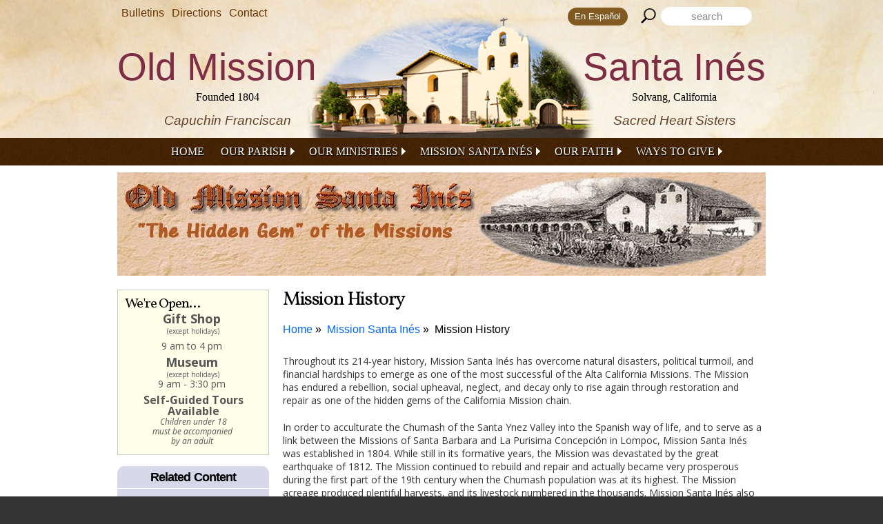

--- FILE ---
content_type: text/html; charset=utf-8
request_url: https://missionsantaines.org/mission-history
body_size: 22885
content:
<!DOCTYPE html PUBLIC "-//W3C//DTD HTML+RDFa 1.1//EN">
<html lang="en" dir="ltr" version="HTML+RDFa 1.1"
  xmlns:og="http://ogp.me/ns#"
  xmlns:article="http://ogp.me/ns/article#"
  xmlns:book="http://ogp.me/ns/book#"
  xmlns:profile="http://ogp.me/ns/profile#"
  xmlns:video="http://ogp.me/ns/video#"
  xmlns:product="http://ogp.me/ns/product#"
  xmlns:content="http://purl.org/rss/1.0/modules/content/"
  xmlns:dc="http://purl.org/dc/terms/"
  xmlns:foaf="http://xmlns.com/foaf/0.1/"
  xmlns:rdfs="http://www.w3.org/2000/01/rdf-schema#"
  xmlns:sioc="http://rdfs.org/sioc/ns#"
  xmlns:sioct="http://rdfs.org/sioc/types#"
  xmlns:skos="http://www.w3.org/2004/02/skos/core#"
  xmlns:xsd="http://www.w3.org/2001/XMLSchema#">


<head profile="http://www.w3.org/1999/xhtml/vocab">
  <!--[if IE]><![endif]-->
<meta http-equiv="Content-Type" content="text/html; charset=utf-8" />
<link rel="dns-prefetch" href="//missionsantaines.org" />
<link rel="dns-prefetch" href="//code.jquery.com" />
<link rel="dns-prefetch" href="//cdnjs.cloudflare.com" />
<link rel="shortcut icon" href="https://missionsantaines.org/sites/ines/files/favicon.png" type="image/png" />
<meta name="viewport" content="width=device-width, initial-scale=1, maximum-scale=1, minimum-scale=0, user-scalable=yes" />
<meta name="description" content="Throughout its 214-year history, Mission Santa Inés has overcome natural disasters, political turmoil, and financial hardships to emerge as one of the most successful of the Alta California Missions. The Mission has endured a rebellion, social upheaval, neglect, and decay only to rise again through restoration and repair as one of the hidden gems of the California Mission chain. In order to acculturate the Chumash of the Santa Ynez Valley into the Spanish way of life, and to serve as a link between the Missions of Santa Barbara and La Purisima Concepción in Lompoc, Mission Santa Inés was established in 1804. While still in its formative years, the Mission was devastated by the great earthquake of 1812. The Mission continued to rebuild and repair and actually became very prosperous during the first part of the 19th century when the Chumash population was at its highest. The Mission acreage produced plentiful harvests, and its livestock numbered in the thousands. Mission Santa Inés also became linked to one of the early Anglo settlers in California. After Mexican Independence from Spain in 1821, secularization caused the departure of the Spanish Missionaries, most of the Chumash neophytes, and the decline of the Mission. During this period the first college seminary was temporarily established at Mission Santa Inés in 1844. The Mission would have fallen into complete ruin were it not for the arrival of the Donahue family in 1882 and Fr. Alexander Buckler in 1904. Fr. Buckler began the repair of the Mission building and enlisted the talents of his niece, Mamie Goulet, to restore the art and vestment collections left at the Mission. The Capuchin Franciscan Friars from Ireland arrived in 1924 after the retirement of Fr. Buckler. They continued the restoration of the Mission buildings, gardens, and established the Mission museum. Today..." />
<meta name="abstract" content="Throughout its 214-year history, Mission Santa Inés has overcome natural disasters, political turmoil, and financial hardships to emerge as one of the most successful of the Alta California Missions. The Mission has endured a rebellion, social upheaval, neglect, and decay only to rise again through restoration and repair as one of the hidden gems of the California Mission chain. In order to acculturate the Chumash of the Santa Ynez Valley into the Spanish way of life, and to serve as a link between the Missions of Santa Barbara and La Purisima Concepción in Lompoc, Mission Santa Inés was established in 1804. While still in its formative years, the Mission was devastated by the great earthquake of 1812. The Mission continued to rebuild and repair and actually became very prosperous during the first part of the 19th century when the Chumash population was at its highest. The Mission acreage produced plentiful harvests, and its livestock numbered in the thousands. Mission Santa Inés also became linked to one of the early Anglo settlers in California. After Mexican Independence from Spain in 1821, secularization caused the departure of the Spanish Missionaries, most of the Chumash neophytes, and the decline of the Mission. During this period the first college seminary was temporarily established at Mission Santa Inés in 1844. The Mission would have fallen into complete ruin were it not for the arrival of the Donahue family in 1882 and Fr. Alexander Buckler in 1904. Fr. Buckler began the repair of the Mission building and enlisted the talents of his niece, Mamie Goulet, to restore the art and vestment collections left at the Mission. The Capuchin Franciscan Friars from Ireland arrived in 1924 after the retirement of Fr. Buckler. They continued the restoration of the Mission buildings, gardens, and established the Mission museum. Today..." />
<meta name="generator" content="Drupal 7 (http://drupal.org)" />
<link rel="canonical" href="https://missionsantaines.org/mission-history" />
<link rel="shortlink" href="https://missionsantaines.org/node/442" />
<meta property="og:site_name" content="Old Mission Santa Inés" />
<meta property="og:type" content="article" />
<meta property="og:url" content="https://missionsantaines.org/mission-history" />
<meta property="og:title" content="Mission History" />
<meta property="og:description" content="Throughout its 214-year history, Mission Santa Inés has overcome natural disasters, political turmoil, and financial hardships to emerge as one of the most successful of the Alta California Missions. The Mission has endured a rebellion, social upheaval, neglect, and decay only to rise again through restoration and repair as one of the hidden gems of the California Mission chain. In order to acculturate the Chumash of the Santa Ynez Valley into the Spanish way of life, and to serve as a link between the Missions of Santa Barbara and La Purisima Concepción in Lompoc, Mission Santa Inés was established in 1804. While still in its formative years, the Mission was devastated by the great earthquake of 1812. The Mission continued to rebuild and repair and actually became very prosperous during the first part of the 19th century when the Chumash population was at its highest. The Mission acreage produced plentiful harvests, and its livestock numbered in the thousands. Mission Santa Inés also became linked to one of the early Anglo settlers in California. After Mexican Independence from Spain in 1821, secularization caused the departure of the Spanish Missionaries, most of the Chumash neophytes, and the decline of the Mission. During this period the first college seminary was temporarily established at Mission Santa Inés in 1844. The Mission would have fallen into complete ruin were it not for the arrival of the Donahue family in 1882 and Fr. Alexander Buckler in 1904. Fr. Buckler began the repair of the Mission building and enlisted the talents of his niece, Mamie Goulet, to restore the art and vestment collections left at the Mission. The Capuchin Franciscan Friars from Ireland arrived in 1924 after the retirement of Fr. Buckler. They continued the restoration of the Mission buildings, gardens, and established the Mission museum. Today..." />
  <title>Mission History | Old Mission Santa Inés</title>
  <link type="text/css" rel="stylesheet" href="//missionsantaines.org/sites/ines/files/advagg_css/css__A-NgDNmEiK5koF9wv4cIozRU-aPWJh_0UiALEM6J6bw__lkM-xaIYIxmORJumPtJ60REOY-AAlx2FsvV81DDHxhw__4Lqjc09MIHF5TA77QRbYYMefaU0YCCmPGmv8V-flZ-s.css" media="all" />
<link type="text/css" rel="stylesheet" href="//missionsantaines.org/sites/ines/files/advagg_css/css__QcJYzDduUOrXqCaGXJsLbrAC1va5f-7-wm9o-g9pP_g__iZGE5rorxyCeNVB6ABWXdvtodn-ipvadA9kK25BK7q8__4Lqjc09MIHF5TA77QRbYYMefaU0YCCmPGmv8V-flZ-s.css" media="screen" />
<link type="text/css" rel="stylesheet" href="//missionsantaines.org/sites/ines/files/advagg_css/css__RMePHmoLg0L1nh6AfbREMcTM5NHP566hHoP9E2cyuWQ__c7jod09OpQUyDOiZSloqHi9CLtpKSc_4HHQwNCxRZFg__4Lqjc09MIHF5TA77QRbYYMefaU0YCCmPGmv8V-flZ-s.css" media="all" />
<style type="text/css" media="all">
/* <![CDATA[ */
.block-382 h2.block-title{display:none;}
.block-398 h2.block-title{display:none;}
html.js .section-header .contextual-links-wrapper,html.js .section-footer .contextual-links-wrapper{display:none;}
html.js .section-header .region-branding .contextual-links-wrapper,#block-footer-block-footer-block .contextual-links-wrapper{display:inherit;}html.js .section-header .region-branding .contextual-links-wrapper li.block-configure{display:none;}

/* ]]> */
</style>
<link type="text/css" rel="stylesheet" href="//missionsantaines.org/sites/ines/files/advagg_css/css__OcShgax8BB6DoG3bsCm-Ro7gClqgQYCUY3jZOA-e7Sw__m3ih-OT2RW_gtRwQlpcw7BTrZPRA3m-oWfniqre1puo__4Lqjc09MIHF5TA77QRbYYMefaU0YCCmPGmv8V-flZ-s.css" media="all" />

<!--[if lte IE 8]>
<link type="text/css" rel="stylesheet" href="//missionsantaines.org/sites/ines/themes/ines/css/ie8.css?t75fo1" media="all" />
<![endif]-->
<link type="text/css" rel="stylesheet" href="//missionsantaines.org/sites/ines/files/advagg_css/css__w4KJ6U14_6xH2WvCvw5qNdYJp1_j2bKlPPjPYz5LtnA__sfXPhTDrtvQh44LQLmkAdNONAI-zsgn7q79sYx1fM9s__4Lqjc09MIHF5TA77QRbYYMefaU0YCCmPGmv8V-flZ-s.css" media="all" />

<!--[if (lt IE 9)&(!IEMobile)]>
<link type="text/css" rel="stylesheet" href="//missionsantaines.org/sites/ines/files/advagg_css/css__gq6_JpY31qjagRg8V-gVnc1aG3ceVCBnbe_N_geNeXQ__mhDsj06gEdR-HPGHVQh_gnpfg-_tu_pRUQ0fYhS83cw__4Lqjc09MIHF5TA77QRbYYMefaU0YCCmPGmv8V-flZ-s.css" media="all" />
<![endif]-->

<!--[if gte IE 9]><!-->
<link type="text/css" rel="stylesheet" href="//missionsantaines.org/sites/ines/files/advagg_css/css__0D1CXtsXf4TzvWR6EqfZZ8ibq94TGJQkaz24Z-h0hs8__eFS-3_TBwQQY0Bz5P84eLYDHEr5BDfe5ky6ZE0M9VK8__4Lqjc09MIHF5TA77QRbYYMefaU0YCCmPGmv8V-flZ-s.css" media="all" />
<!--<![endif]-->
  <script type="text/javascript" src="//code.jquery.com/jquery-1.7.2.min.js"></script>
<script type="text/javascript">
<!--//--><![CDATA[//><!--
window.jQuery || document.write("<script src='/sites/all/modules/jquery_update/replace/jquery/1.7/jquery.min.js'>\x3C/script>")
//--><!]]>
</script>
<script type="text/javascript" src="//missionsantaines.org/sites/ines/files/advagg_js/js__O7Ih4cLtN2AVQca84Y2oGlfC_EAD8YMInJeVV1TrKRE__zpYmqmV0w5GMoU7vRy0ZdUFwFWZHN8cKPRNk-OhYPnk__4Lqjc09MIHF5TA77QRbYYMefaU0YCCmPGmv8V-flZ-s.js"></script>
<script type="text/javascript" src="//code.jquery.com/ui/1.10.2/jquery-ui.min.js"></script>
<script type="text/javascript">
<!--//--><![CDATA[//><!--
window.jQuery.ui || document.write("<script src='/sites/all/modules/jquery_update/replace/ui/ui/minified/jquery-ui.min.js'>\x3C/script>")
//--><!]]>
</script>
<script type="text/javascript" src="//missionsantaines.org/sites/ines/files/advagg_js/js__0ZHzTvZW98aN7_S_ImxO60SrAb30GTR0d9z-r_550e4__VwPPnOUnoXeP4yVt5BCaGn-fmz4xLE6jqj4fLLk-188__4Lqjc09MIHF5TA77QRbYYMefaU0YCCmPGmv8V-flZ-s.js"></script>
<script type="text/javascript" src="//cdnjs.cloudflare.com/ajax/libs/hammer.js/1.0.5/jquery.hammer.min.js"></script>
<script type="text/javascript" src="//missionsantaines.org/sites/ines/files/advagg_js/js__QjH7BuWEbnhvbhOWYIBei4-lRLghMxOZVCgFgOZbyxs__TI8wteZJr7jSz_ljvsWooJ1X4rLjamb0Q22mFL7AYfA__4Lqjc09MIHF5TA77QRbYYMefaU0YCCmPGmv8V-flZ-s.js"></script>
<script type="text/javascript">
<!--//--><![CDATA[//><!--
(function ($) {
      $(document).ready(function() {
         var $mmenu_left = $("#mmenu_left");
         $mmenu_left.mmenu({"isMenu":true,"position":"left","zposition":"back","slidingSubmenus":false,"moveBackground":true,"classes":"mm-white","modal":false,"counters":{"add":false,"update":true},"dragOpen":{"open":false,"pageNode":"body","threshold":100,"maxStartPos":50},"labels":{"add":false},"header":{"add":true,"update":true,"title":"Main Menu"},"searchfield":{"add":false,"search":false,"placeholder":"Search","noResults":"No results found.","showLinksOnly":true},"onClick":{"setSelected":true,"preventDefault":false,"close":false,"blockUI":false,"selector":"#open-mmenu"}}, {"clone":false,"preventTabbing":true,"panelClass":"Panel","listClass":"List","selectedClass":"active-trail","labelClass":"Label","counterClass":"Counter","pageNodetype":"div","panelNodetype":"div, ul, ol","transitionDuration":400,"dragOpen":{"width":{"perc":0.8,"min":140,"max":440},"height":{"perc":0.8,"min":140,"max":880}},"labels":{"collapsedClass":"Collapsed"},"header":{"panelHeaderClass":"Header","panelPrevClass":"Header","panelNextClass":"Next"}});
         $("#open-mmenu").click(function(e) {
      e.preventDefault();
      $mmenu_left.trigger("open.mm");
    });
      });
    }(jQuery));
//--><!]]>
</script>
<script type="text/javascript">
<!--//--><![CDATA[//><!--
jQuery(function(){
jQuery('#superfish-1').supersubs({minWidth: 4, maxWidth: 20, extraWidth: 1}).superfish({
delay: 400,
animation: {opacity:'show',height:'show'},
speed: 'fast',
autoArrows: false,
dropShadows: true}) .sftouchscreen().supposition().find('ul').bgIframe({opacity:false});
});
//--><!]]>
</script>
<script type="text/javascript" src="//missionsantaines.org/sites/ines/files/advagg_js/js__pvr5V0lY4sXL1l0jdGiAImyjSrGRxZqrgSpqJ4x1DHk__Y-ersKSI1PGjX_gpR3vt7ITMhfDGlciqcvk7MbJsQDY__4Lqjc09MIHF5TA77QRbYYMefaU0YCCmPGmv8V-flZ-s.js"></script>
<script type="text/javascript">
<!--//--><![CDATA[//><!--
jQuery.extend(Drupal.settings, {"basePath":"\/","pathPrefix":"","setHasJsCookie":0,"ajaxPageState":{"theme":"ines","theme_token":"H3lVrgsDtFyK6hHRSeaplwCNKodM9ohbMS00-qr-XSA","jquery_version":"1.7","css":{"modules\/system\/system.base.css":1,"modules\/system\/system.menus.css":1,"modules\/system\/system.messages.css":1,"modules\/system\/system.theme.css":1,"sites\/all\/libraries\/mediaelement\/mediaelementplayer.min.css":1,"misc\/ui\/jquery.ui.core.css":1,"misc\/ui\/jquery.ui.theme.css":1,"misc\/ui\/jquery.ui.button.css":1,"misc\/ui\/jquery.ui.resizable.css":1,"misc\/ui\/jquery.ui.dialog.css":1,"sites\/all\/libraries\/mmenu\/src\/css\/jquery.mmenu.all.css":1,"sites\/ines\/modules\/simplenews\/simplenews.css":1,"sites\/all\/modules\/calendar\/css\/calendar_multiday.css":1,"sites\/all\/modules\/date\/date_api\/date.css":1,"sites\/all\/modules\/date\/date_popup\/themes\/datepicker.1.7.css":1,"sites\/all\/modules\/date\/date_repeat_field\/date_repeat_field.css":1,"modules\/field\/theme\/field.css":1,"sites\/all\/modules\/fitvids\/fitvids.css":1,"sites\/all\/modules\/logintoboggan\/logintoboggan.css":1,"modules\/node\/node.css":1,"modules\/search\/search.css":1,"sites\/all\/modules\/unlimitedfield_remove\/unlimitedfield_remove.css":1,"modules\/user\/user.css":1,"sites\/all\/modules\/views_sexy_throbber\/css\/views_sexy_throbber.css":1,"sites\/all\/modules\/views\/css\/views.css":1,"sites\/ines\/modules\/ckeditor\/css\/ckeditor.css":1,"sites\/all\/modules\/ctools\/css\/ctools.css":1,"sites\/all\/libraries\/superfish\/css\/superfish.css":1,"sites\/all\/libraries\/superfish\/css\/superfish-vertical.css":1,"sites\/all\/libraries\/superfish\/css\/superfish-navbar.css":1,"sites\/all\/modules\/custom_search\/custom_search.css":1,"modules\/locale\/locale.css":1,"sites\/ines\/modules\/field_slideshow\/field_slideshow.css":1,"sites\/all\/modules\/flexslider\/assets\/css\/flexslider_img.css":1,"sites\/all\/libraries\/flexslider\/flexslider.css":1,"sites\/ines\/modules\/mmenu\/icons\/mmenu\/mmenu.css":1,"sites\/ines\/modules\/mmenu\/classes\/mm-white\/css\/mm-white.css":1,"sites\/all\/themes\/omega\/alpha\/css\/alpha-reset.css":1,"sites\/all\/themes\/omega\/alpha\/css\/alpha-mobile.css":1,"sites\/all\/themes\/omega\/alpha\/css\/alpha-alpha.css":1,"sites\/all\/themes\/omega\/omega\/css\/formalize.css":1,"sites\/all\/themes\/omega\/omega\/css\/omega-text.css":1,"sites\/all\/themes\/omega\/omega\/css\/omega-branding.css":1,"sites\/all\/themes\/omega\/omega\/css\/omega-menu.css":1,"sites\/all\/themes\/omega\/omega\/css\/omega-forms.css":1,"sites\/ines\/themes\/ines\/css\/ie8.css":1,"sites\/all\/themes\/subomega\/css\/global.css":1,"sites\/ines\/themes\/ines\/css\/ines-global.css":1,"ie::normal::sites\/all\/themes\/subomega\/css\/subomega-alpha-default.css":1,"ie::normal::sites\/all\/themes\/subomega\/css\/subomega-alpha-default-normal.css":1,"ie::normal::sites\/ines\/themes\/ines\/css\/ines-alpha-default.css":1,"ie::normal::sites\/ines\/themes\/ines\/css\/ines-alpha-default-normal.css":1,"ie::normal::sites\/all\/themes\/omega\/alpha\/css\/grid\/alpha_default\/normal\/alpha-default-normal-12.css":1,"narrow::sites\/all\/themes\/subomega\/css\/subomega-alpha-default.css":1,"narrow::sites\/all\/themes\/subomega\/css\/subomega-alpha-default-narrow.css":1,"narrow::sites\/ines\/themes\/ines\/css\/ines-alpha-default.css":1,"narrow::sites\/ines\/themes\/ines\/css\/ines-alpha-default-narrow.css":1,"sites\/all\/themes\/omega\/alpha\/css\/grid\/alpha_default\/narrow\/alpha-default-narrow-12.css":1,"normal::sites\/all\/themes\/subomega\/css\/subomega-alpha-default.css":1,"normal::sites\/all\/themes\/subomega\/css\/subomega-alpha-default-normal.css":1,"normal::sites\/ines\/themes\/ines\/css\/ines-alpha-default.css":1,"normal::sites\/ines\/themes\/ines\/css\/ines-alpha-default-normal.css":1,"sites\/all\/themes\/omega\/alpha\/css\/grid\/alpha_default\/normal\/alpha-default-normal-12.css":1},"js":{"sites\/all\/modules\/flexslider\/assets\/js\/flexslider.load.js":1,"\/\/code.jquery.com\/jquery-1.7.2.min.js":1,"misc\/jquery-extend-3.4.0.js":1,"misc\/jquery-html-prefilter-3.5.0-backport.js":1,"misc\/jquery.once.js":1,"misc\/drupal.js":1,"sites\/all\/libraries\/fitvids\/jquery.fitvids.js":1,"\/\/code.jquery.com\/ui\/1.10.2\/jquery-ui.min.js":1,"sites\/all\/libraries\/mediaelement\/mediaelement-and-player.min.js":1,"misc\/ui\/jquery.ui.position-1.13.0-backport.js":1,"misc\/ui\/jquery.ui.dialog-1.13.0-backport.js":1,"sites\/all\/libraries\/mmenu\/src\/js\/jquery.mmenu.min.all.js":1,"http:\/\/cdnjs.cloudflare.com\/ajax\/libs\/hammer.js\/1.0.5\/jquery.hammer.min.js":1,"misc\/ajax.js":1,"sites\/all\/modules\/jquery_update\/js\/jquery_update.js":1,"sites\/all\/modules\/fitvids\/fitvids.js":1,"sites\/all\/modules\/linkit\/js\/linkit.js":1,"sites\/all\/modules\/mediaelement\/mediaelement.js":1,"sites\/all\/libraries\/superfish\/jquery.hoverIntent.minified.js":1,"sites\/all\/libraries\/superfish\/jquery.bgiframe.min.js":1,"sites\/all\/libraries\/superfish\/superfish.js":1,"sites\/all\/libraries\/superfish\/supersubs.js":1,"sites\/all\/libraries\/superfish\/supposition.js":1,"sites\/all\/libraries\/superfish\/sftouchscreen.js":1,"sites\/all\/modules\/custom_search\/js\/custom_search.js":1,"misc\/progress.js":1,"sites\/all\/modules\/linkit\/editors\/ckeditor\/linkitDialog.js":1,"sites\/all\/libraries\/jquery.cycle\/jquery.cycle.all.min.js":1,"sites\/all\/libraries\/jquery.imagesloaded\/jquery.imagesloaded.js":1,"sites\/ines\/modules\/field_slideshow\/field_slideshow.js":1,"sites\/all\/libraries\/flexslider\/jquery.flexslider-min.js":1,"sites\/all\/themes\/subomega\/js\/custom.js":1,"sites\/all\/themes\/omega\/omega\/js\/jquery.formalize.js":1,"sites\/all\/themes\/omega\/omega\/js\/omega-mediaqueries.js":1}},"pluginPath":"\/sites\/all\/libraries\/mediaelement\/build\/","mediaelementAll":true,"custom_search":{"form_target":"_self","solr":0},"linkit":{"autocompletePath":"https:\/\/missionsantaines.org\/linkit\/autocomplete\/___profile___?s=","dashboardPath":"\/linkit\/dashboard\/","currentInstance":{}},"fitvids":{"custom_domains":[],"selectors":[".field-item"],"simplifymarkup":1},"mmenus":{"mmenu_left":{"enabled":"1","title":"Left menu","name":"mmenu_left","blocks":[{"module_delta":"system|main-menu","menu_parameters":{"min_depth":"1"},"title":"\u003Cnone\u003E","collapsed":"0","wrap":"0","module":"system","delta":"main-menu"}],"options":{"isMenu":true,"position":"left","zposition":"back","slidingSubmenus":false,"moveBackground":true,"classes":"mm-white","modal":false,"counters":{"add":false,"update":true},"dragOpen":{"open":false,"pageNode":"body","threshold":100,"maxStartPos":50},"labels":{"add":false},"header":{"add":true,"update":true,"title":"Main Menu"},"searchfield":{"add":false,"search":false,"placeholder":"Search","noResults":"No results found.","showLinksOnly":true},"onClick":{"setSelected":true,"preventDefault":false,"close":false,"blockUI":false,"selector":"#open-mmenu"}},"configurations":{"clone":false,"preventTabbing":true,"panelClass":"Panel","listClass":"List","selectedClass":"active-trail","labelClass":"Label","counterClass":"Counter","pageNodetype":"div","panelNodetype":"div, ul, ol","transitionDuration":400,"dragOpen":{"width":{"perc":0.8,"min":140,"max":440},"height":{"perc":0.8,"min":140,"max":880}},"labels":{"collapsedClass":"Collapsed"},"header":{"panelHeaderClass":"Header","panelPrevClass":"Header","panelNextClass":"Next"}},"custom":[]}},"urlIsAjaxTrusted":{"\/mission-history":true},"field_slideshow":{"field-slideshow-1":{"fx":"fade","speed":"1000","timeout":"4000","pause":0,"start_on_hover":0,"carousel_visible":"3","carousel_scroll":"1","carousel_speed":"500","carousel_vertical":0,"carousel_circular":0,"carousel_follow":0,"carousel_skin":"","pager":"","controls":{"#theme":"field_slideshow_controls","#slideshow_id":1,"#controls_pause":1}}},"omega":{"layouts":{"primary":"normal","order":["narrow","normal"],"queries":{"narrow":"all and (min-width: 740px) and (max-width: 980px)","normal":"all and (min-width: 980px)"}}},"flexslider":{"optionsets":{"default":{"namespace":"flexslider-","selector":".view-featured-video-carousel \u003E .view-content \u003E div \u003E .flex-item","easing":"linear","direction":"horizontal","reverse":false,"smoothHeight":true,"startAt":0,"animationSpeed":300,"initDelay":0,"useCSS":true,"touch":true,"video":true,"keyboard":true,"multipleKeyboard":false,"mousewheel":0,"controlsContainer":".flexslider-container","sync":"","asNavFor":"","itemWidth":500,"itemMargin":0,"minItems":1,"maxItems":1,"move":1,"animation":"slide","slideshow":false,"slideshowSpeed":"5000","directionNav":true,"controlNav":true,"prevText":"Previous","nextText":"Next","pausePlay":false,"pauseText":"Pause","playText":"Play","randomize":false,"animationLoop":true,"pauseOnAction":false,"pauseOnHover":false,"manualControls":""}},"instances":{"block-views-featured-video-carousel-block":"default"}}});
//--><!]]>
</script>
  <!--[if lt IE 9]><script src="http://html5shiv.googlecode.com/svn/trunk/html5.js"></script><![endif]-->

  <!-- Google Webfonts -->
  <link href='//fonts.googleapis.com/css?family=Open+Sans:400italic,700italic,400,700' rel='stylesheet' type='text/css'>
  <link href='//fonts.googleapis.com/css?family=Satisfy' rel='stylesheet' type='text/css'>
  <link href='//fonts.googleapis.com/css?family=Vollkorn:400italic,700italic,400,700' rel='stylesheet' type='text/css'>

  
  <!-- Custom Javascript -->
  <script type="text/javascript" src=" https://missionsantaines.org/sites/all/themes/subomega/js/custom.js"></script>

</head>
<body class="html not-front not-logged-in page-node page-node- page-node-442 node-type-page i18n-en context-mission-history">

<div id="fb-root"></div>
<script>(function(d, s, id) {
 var js, fjs = d.getElementsByTagName(s)[0];
 if (d.getElementById(id)) return;
  js = d.createElement(s); js.id = id;
  js.src = 'https://connect.facebook.net/en_US/sdk.js#xfbml=1&version=v2.10';
  fjs.parentNode.insertBefore(js, fjs);}(document, 'script', 'facebook-jssdk'));</script>

  <div id="skip-link">
    <a href="#main-content" class="element-invisible element-focusable">Skip to main content</a>
  </div>

    <div class="page clearfix" id="page">
      <header id="section-header" class="section section-header">
  <div id="zone-header-wrapper" class="zone-wrapper zone-header-wrapper clearfix">  
  <div id="zone-header" class="zone zone-header clearfix container-12">
    <div class="grid-12 region region-header" id="region-header">
  <div class="region-inner region-header-inner">
    <div class="block block-menu quick-links block-menu-quick-links block-menu-menu-quick-links odd block-without-title" id="block-menu-menu-quick-links">
  <div class="block-inner clearfix">
                
    <div class="content clearfix">
      <ul class="menu"><li class="first leaf"><a href="/bulletins" title="Click on date for current bulletin">Bulletins</a></li>
<li class="leaf"><a href="/map-and-directions" title="Map and Directions to Old Mission Santa Ines">Directions</a></li>
<li class="last leaf"><a href="/contact-us-18" title="">Contact</a></li>
</ul>    </div>
  </div>
</div><div class="block block-search block-form block-search-form even block-without-title" id="block-search-form">
  <div class="block-inner clearfix">
                
    <div class="content clearfix">
      <form class="search-form" action="/mission-history" method="post" id="search-block-form--2" accept-charset="UTF-8"><div><div class="container-inline">
      <h2 class="element-invisible">Search form</h2>
    <div class="form-item form-type-textfield form-item-search-block-form">
  <label class="element-invisible" for="edit-search-block-form--4">Search this site </label>
 <input title="Enter the terms you wish to search for." class="custom-search-box form-text" placeholder="search" type="text" id="edit-search-block-form--4" name="search_block_form" value="" size="12" maxlength="128" />
</div>
<div class="form-actions form-wrapper" id="edit-actions--2"><input alt="Search" class="custom-search-button form-submit" type="image" id="edit-submit--2" name="op" value="Search" src="https://missionsantaines.org/sites/ines/files/custom_search/magnify.png" /></div><input type="hidden" name="form_build_id" value="form-b4ibuoDTbgomUIGNZ1ofNnn3yxL90y2_h2hQXCSl2zg" />
<input type="hidden" name="form_id" value="search_block_form" />
</div>
</div></form>    </div>
  </div>
</div><div class="block block-locale block-language block-locale-language odd block-without-title" id="block-locale-language">
  <div class="block-inner clearfix">
                
    <div class="content clearfix">
      <ul class="language-switcher-locale-url"><li class="en first active"><a href="/mission-history" class="language-link active" xml:lang="en">In English</a></li><li class="es last"><a href="/es/historia-de-la-misi%C3%B3n" class="language-link" xml:lang="es">En Español</a></li></ul>    </div>
  </div>
</div><div class="block block-block block-8 block-block-8 even block-without-title" id="block-block-8">
  <div class="block-inner clearfix">
                
    <div class="content clearfix">
      <div id="header-left">
<div id="old-mission">Old Mission</div>
<div id="founded">Founded 1804</div>
<div id="capuchin">Capuchin Franciscan</div>
</div>

<div id="header-right">
<div id="santa">Santa Inés</div>
<div id="solvang">Solvang, California</div>
<div id="sisters">Sacred Heart Sisters</div>
</div>

<img id="mission" src="https://missionsantaines.org/sites/ines/themes/ines/css/images/mission.png" width="427" height="212" alt="Mission Santa Inés">    </div>
  </div>
</div>  </div>
</div>  </div>
</div><div id="zone-menu-wrapper" class="zone-wrapper zone-menu-wrapper clearfix">  
  <div id="zone-menu" class="zone zone-menu clearfix container-12">
    <div class="grid-12 region region-menu" id="region-menu">
  <div class="region-inner region-menu-inner">
        <div class="block block-block open-mmenu block-7 block-block-7 odd block-without-title" id="block-block-7">
  <div class="block-inner clearfix">
                
    <div class="content clearfix">
      <div id="open-mmenu"></div>    </div>
  </div>
</div><div class="block block-superfish block-1 block-superfish-1 even block-without-title" id="block-superfish-1">
  <div class="block-inner clearfix">
                
    <div class="content clearfix">
      <ul id="superfish-1" class="sf-menu main-menu sf-horizontal sf-style-none sf-total-items-6 sf-parent-items-5 sf-single-items-1"><li id="menu-2071-1" class="first odd sf-item-1 sf-depth-1 sf-no-children"><a href="/" title="" class="sf-depth-1 ">Home</a></li><li id="menu-2388-1" class="middle even sf-item-2 sf-depth-1 sf-total-children-16 sf-parent-children-2 sf-single-children-14 menuparent"><a href="/our-parish-one-body-christ" class="sf-depth-1  menuparent">Our Parish</a><ul><li id="menu-2575-1" class="first odd sf-item-1 sf-depth-2 sf-no-children"><a href="/welcome-fr-mike" title="" class="sf-depth-2 ">Welcome from Fr. Mike</a></li><li id="menu-1538-1" class="middle even sf-item-2 sf-depth-2 sf-no-children"><a href="/staff" title="A directory of staff and Parish services and ministries" class="sf-depth-2 ">Parish Staff Directory</a></li><li id="menu-2296-1" class="middle odd sf-item-3 sf-depth-2 sf-total-children-3 sf-parent-children-0 sf-single-children-3 menuparent"><a href="/pastoral-team" class="sf-depth-2  menuparent">Our Pastoral Team</a><ul><li id="menu-2393-1" class="first odd sf-item-1 sf-depth-3 sf-no-children"><a href="/deaconancelmo" class="sf-depth-3 ">Deacon Ancelmo Aguirre</a></li><li id="menu-2332-1" class="middle even sf-item-2 sf-depth-3 sf-no-children"><a href="/capuchin-franciscans" class="sf-depth-3 ">Capuchin Franciscans</a></li><li id="menu-2333-1" class="last odd sf-item-3 sf-depth-3 sf-no-children"><a href="/sisters-society-devoted-sacred-heart" class="sf-depth-3 ">Sacred Heart Sisters</a></li></ul></li><li id="menu-2716-1" class="middle even sf-item-4 sf-depth-2 sf-no-children"><a href="/node/1231" class="sf-depth-2 ">Parish Ongoing Events and Meetings</a></li><li id="menu-2678-1" class="middle odd sf-item-5 sf-depth-2 sf-no-children"><a href="http://missionsantaines.org/news" title="" class="sf-depth-2 ">Parish News</a></li><li id="menu-1718-1" class="middle even sf-item-6 sf-depth-2 sf-no-children"><a href="/bulletins" title="" class="sf-depth-2 ">Weekly Bulletins</a></li><li id="menu-2295-1" class="middle odd sf-item-7 sf-depth-2 sf-no-children"><a href="/about-catholic-mass" class="sf-depth-2 ">About Mass</a></li><li id="menu-2298-1" class="middle even sf-item-8 sf-depth-2 sf-no-children"><a href="/community-involvement" class="sf-depth-2 ">Community Involvement</a></li><li id="menu-2734-1" class="middle odd sf-item-9 sf-depth-2 sf-no-children"><a href="/together-mission" title="" class="sf-depth-2 ">Together in Mission</a></li><li id="menu-2988-1" class="middle even sf-item-10 sf-depth-2 sf-no-children"><a href="/wine-gladden-heart-event" class="sf-depth-2 ">Wine to Gladden the Heart Event</a></li><li id="menu-2723-1" class="middle odd sf-item-11 sf-depth-2 sf-no-children"><a href="/blessing-animals" class="sf-depth-2 ">Blessing of Animals</a></li><li id="menu-2574-1" class="middle even sf-item-12 sf-depth-2 sf-no-children"><a href="/change-your-parish-information" class="sf-depth-2 ">Change Your Parish Information</a></li><li id="menu-2582-1" class="middle odd sf-item-13 sf-depth-2 sf-no-children"><a href="/las-posadas-tradition" class="sf-depth-2 ">Las Posadas</a></li><li id="menu-2705-1" class="middle even sf-item-14 sf-depth-2 sf-no-children"><a href="/immaculate-conception-novena" class="sf-depth-2 ">Immaculate Conception Novena</a></li><li id="menu-2580-1" class="middle odd sf-item-15 sf-depth-2 sf-total-children-18 sf-parent-children-2 sf-single-children-16 menuparent"><a href="/parish-events-photo-gallery" title="A collection of parish event photos." class="sf-depth-2  menuparent">Parish Events Photo Gallery</a><ul><li id="menu-2895-1" class="first odd sf-item-1 sf-depth-3 sf-no-children"><a href="/st-patricks-day-celebration" class="sf-depth-3 ">St. Patrick&#039;s Day Celebration</a></li><li id="menu-2600-1" class="middle even sf-item-2 sf-depth-3 sf-no-children"><a href="/palm-sunday" class="sf-depth-3 ">Palm Sunday Procession</a></li><li id="menu-2609-1" class="middle odd sf-item-3 sf-depth-3 sf-no-children"><a href="/holy-thursday-jueves-santo" class="sf-depth-3 ">Holy Thursday - Jueves Santo</a></li><li id="menu-2608-1" class="middle even sf-item-4 sf-depth-3 sf-no-children"><a href="/good-friday-viernes-santo" class="sf-depth-3 ">Good Friday - Viernes Santo</a></li><li id="menu-2603-1" class="middle odd sf-item-5 sf-depth-3 sf-no-children"><a href="/stations-cross-crucis" class="sf-depth-3 ">Stations of the Cross - Via Crucis</a></li><li id="menu-2610-1" class="middle even sf-item-6 sf-depth-3 sf-no-children"><a href="/holy-saturday-easter-vigil-sabado-de-gloria" class="sf-depth-3 ">Holy Saturday - Easter Vigil - Sabado de Gloria</a></li><li id="menu-2820-1" class="middle odd sf-item-7 sf-depth-3 sf-no-children"><a href="/holy-saturday-easter-vigil-sabado-de-gloria-2018" class="sf-depth-3 ">Holy Saturday - Easter Vigil 2018</a></li><li id="menu-2607-1" class="middle even sf-item-8 sf-depth-3 sf-no-children"><a href="/easter-sunday-domingo-de-pascua" class="sf-depth-3 ">Easter Sunday - Domingo de Pascua</a></li><li id="menu-2606-1" class="middle odd sf-item-9 sf-depth-3 sf-no-children"><a href="/divine-mercy-sunday" class="sf-depth-3 ">Divine Mercy Sunday</a></li><li id="menu-2698-1" class="middle even sf-item-10 sf-depth-3 sf-no-children"><a href="/mass-santa-in%C3%A9s-founders-mass" class="sf-depth-3 ">Mass of Santa Inés</a></li><li id="menu-2702-1" class="middle odd sf-item-11 sf-depth-3"><a href="/novena-our-lady-guadalupe-nine-days-prayer" class="sf-depth-3 ">Our Lady of Guadalupe</a></li><li id="menu-2583-1" class="middle even sf-item-12 sf-depth-3"><a href="/2015%20parish-picnic" title="" class="sf-depth-3 ">Parish Picnic</a></li><li id="menu-2700-1" class="middle odd sf-item-13 sf-depth-3 sf-no-children"><a href="/Rojas%20and%20Guadalupanos" class="sf-depth-3 ">Elvira and Solomon Rojas and The Guadalupanos Celebration</a></li><li id="menu-2699-1" class="middle even sf-item-14 sf-depth-3 sf-no-children"><a href="/Joe%20and%20Kathy%20Airey" class="sf-depth-3 ">St. Joseph Feast Day Celebration Honoring Joe and Kathy Airey</a></li><li id="menu-2690-1" class="middle odd sf-item-15 sf-depth-3 sf-no-children"><a href="/youth-day-2016" title="Old Mission Santa Inés teens prepared to attend Youth Day 2016 with a Praise and Worship Concert open to all Santa Ynez Valley teens on October 17, 2015. Featured band was Audience of One. Band members are teens and young adults from Catholic churches along California&#039;s central coast. Proceeds from the concert helped fund registration and travel expenses for teens attending the Los Angeles Archdiocese Religious Education Congress Youth Day 2016 at the Anaheim Convention Center on February 25, 2016." class="sf-depth-3 ">Youth Day 2016</a></li><li id="menu-2706-1" class="middle even sf-item-16 sf-depth-3 sf-no-children"><a href="/Solvang%20Julefest%20Parade" class="sf-depth-3 ">2016 Solvang Julefest Parade - Religious Education</a></li><li id="menu-2718-1" class="middle odd sf-item-17 sf-depth-3 sf-no-children"><a href="/amigos-and-novices-4th-july-parade" class="sf-depth-3 ">4th of July Parade</a></li><li id="menu-2730-1" class="last even sf-item-18 sf-depth-3 sf-no-children"><a href="/harvest-dinner-2017" class="sf-depth-3 ">Harvest Dinner 2017</a></li></ul></li><li id="menu-2993-1" class="last even sf-item-16 sf-depth-2 sf-no-children"><a href="/retrofit" class="sf-depth-2 ">Retrofit</a></li></ul></li><li id="menu-2291-1" class="middle odd sf-item-3 sf-depth-1 sf-total-children-8 sf-parent-children-8 sf-single-children-0 menuparent"><a href="/ministries" title="" class="sf-depth-1  menuparent">Our Ministries</a><ul><li id="menu-2307-1" class="first odd sf-item-1 sf-depth-2 sf-total-children-17 sf-parent-children-1 sf-single-children-16 menuparent"><a href="/faith-formation" class="sf-depth-2  menuparent">Faith Formation</a><ul><li id="menu-2986-1" class="first odd sf-item-1 sf-depth-3 sf-no-children"><a href="/project-pentecost-stories" class="sf-depth-3 ">Project Pentecost Stories</a></li><li id="menu-2826-1" class="middle even sf-item-2 sf-depth-3"><a href="/confirmation" title="" class="sf-depth-3 ">Confirmation</a></li><li id="menu-2722-1" class="middle odd sf-item-3 sf-depth-3 sf-no-children"><a href="/religious-education" class="sf-depth-3 ">Religious Education</a></li><li id="menu-2316-1" class="middle even sf-item-4 sf-depth-3 sf-no-children"><a href="/youth-ministry-vines" class="sf-depth-3 ">Youth Ministry</a></li><li id="menu-2315-1" class="middle odd sf-item-5 sf-depth-3 sf-no-children"><a href="/sacramental-preparation" title="" class="sf-depth-3 ">Sacramental Preparation</a></li><li id="menu-2568-1" class="middle even sf-item-6 sf-depth-3 sf-no-children"><a href="/grupo-de-adolocentes" title="" class="sf-depth-3 ">Grupo de Adolocentes</a></li><li id="menu-2530-1" class="middle odd sf-item-7 sf-depth-3 sf-no-children"><a href="/young-adults-jovenes-adultos" title="Pastoral Juvenil" class="sf-depth-3 ">Young Adults - Jovenes Adultos</a></li><li id="menu-2462-1" class="middle even sf-item-8 sf-depth-3 sf-no-children"><a href="/adult-confirmation" class="sf-depth-3 ">Adult Confirmation</a></li><li id="menu-2313-1" class="middle odd sf-item-9 sf-depth-3 sf-no-children"><a href="/rcia-rite-christian-initiation-adults" class="sf-depth-3 ">R.C.I.A. - Rite of Christian Initiation for Adults</a></li><li id="menu-2318-1" class="middle even sf-item-10 sf-depth-3 sf-no-children"><a href="/eagles-wings" class="sf-depth-3 ">Eagles Wings</a></li><li id="menu-2715-1" class="middle odd sf-item-11 sf-depth-3 sf-no-children"><a href="/1st-holy-communion" class="sf-depth-3 ">1st Holy Communion 2017</a></li><li id="menu-2683-1" class="middle even sf-item-12 sf-depth-3 sf-no-children"><a href="/information-our-catechists" title="A page dedicated to our Religious Ed Catechists with important dates, links to resources and other information to enrich the teaching experience." class="sf-depth-3 ">Catechists</a></li><li id="menu-2825-1" class="middle odd sf-item-13 sf-depth-3 sf-no-children"><a href="/calendar-all-classes" class="sf-depth-3 ">Calendar - All Classes</a></li><li id="menu-2823-1" class="middle even sf-item-14 sf-depth-3 sf-no-children"><a href="/calendar-year-1-sunday" class="sf-depth-3 ">Calendar - Year 1 - Sunday</a></li><li id="menu-2821-1" class="middle odd sf-item-15 sf-depth-3 sf-no-children"><a href="/calendar-year-1-wednesday" class="sf-depth-3 ">Calendar - Year 1 - Wednesday</a></li><li id="menu-2824-1" class="middle even sf-item-16 sf-depth-3 sf-no-children"><a href="/calendar-year-2-sunday" class="sf-depth-3 ">Calendar - Year 2 - Sunday</a></li><li id="menu-2822-1" class="last odd sf-item-17 sf-depth-3 sf-no-children"><a href="/calendar-year-2-wednesday" class="sf-depth-3 ">Calendar - Year 2 - Wednesday</a></li></ul></li><li id="menu-2309-1" class="middle even sf-item-2 sf-depth-2 sf-total-children-6 sf-parent-children-0 sf-single-children-6 menuparent"><a href="/family-life-ministries" class="sf-depth-2  menuparent">Family Life Ministries</a><ul><li id="menu-2321-1" class="first odd sf-item-1 sf-depth-3 sf-no-children"><a href="/baptismal-preparation" class="sf-depth-3 ">Baptismal Preparation</a></li><li id="menu-2305-1" class="middle even sf-item-2 sf-depth-3 sf-no-children"><a href="/marriages-and-weddings" title="" class="sf-depth-3 ">Marriages and Weddings</a></li><li id="menu-2322-1" class="middle odd sf-item-3 sf-depth-3 sf-no-children"><a href="/bereavement-and-funerals" class="sf-depth-3 ">Bereavement and Funerals</a></li><li id="menu-2365-1" class="middle even sf-item-4 sf-depth-3 sf-no-children"><a href="/node/473" class="sf-depth-3 ">Sacramental Records</a></li><li id="menu-2645-1" class="middle odd sf-item-5 sf-depth-3 sf-no-children"><a href="/ministry-community-weddings" title="" class="sf-depth-3 ">Ministry of Community Weddings</a></li><li id="menu-2696-1" class="last even sf-item-6 sf-depth-3 sf-no-children"><a href="/safeguard-gods-children" title="" class="sf-depth-3 ">Safeguard God&#039;s Children</a></li></ul></li><li id="menu-2351-1" class="middle odd sf-item-3 sf-depth-2 sf-total-children-6 sf-parent-children-0 sf-single-children-6 menuparent"><a href="/prayer-ministries" class="sf-depth-2  menuparent">Prayer Ministries</a><ul><li id="menu-2345-1" class="first odd sf-item-1 sf-depth-3 sf-no-children"><a href="/eucharistic-adoration" class="sf-depth-3 ">Eucharistic Adoration</a></li><li id="menu-2324-1" class="middle even sf-item-2 sf-depth-3 sf-no-children"><a href="/blessed-sacrament-adoration-benediction" class="sf-depth-3 ">Blessed Sacrament Adoration &amp; Benediction</a></li><li id="menu-2563-1" class="middle odd sf-item-3 sf-depth-3 sf-no-children"><a href="/healing-mass" class="sf-depth-3 ">Healing Mass</a></li><li id="menu-2358-1" class="middle even sf-item-4 sf-depth-3 sf-no-children"><a href="/rosary-life" class="sf-depth-3 ">Rosary for Life</a></li><li id="menu-2359-1" class="middle odd sf-item-5 sf-depth-3 sf-no-children"><a href="/rosary-vocations" class="sf-depth-3 ">Rosary for Vocations</a></li><li id="menu-2694-1" class="last even sf-item-6 sf-depth-3 sf-no-children"><a href="/divine-mercy-cenacle" class="sf-depth-3 ">Divine Mercy Cenacle</a></li></ul></li><li id="menu-2308-1" class="middle even sf-item-4 sf-depth-2 sf-total-children-3 sf-parent-children-0 sf-single-children-3 menuparent"><a href="/pastoral-care-ministries" class="sf-depth-2  menuparent">Pastoral Care</a><ul><li id="menu-2319-1" class="first odd sf-item-1 sf-depth-3 sf-no-children"><a href="/sick-or-homebound-ministry" class="sf-depth-3 ">Ministry for Sick or Homebound</a></li><li id="menu-2323-1" class="middle even sf-item-2 sf-depth-3 sf-no-children"><a href="/prison-ministries" class="sf-depth-3 ">Prison Ministries</a></li><li id="menu-2320-1" class="last odd sf-item-3 sf-depth-3 sf-no-children"><a href="/other-pastoral-ministries" class="sf-depth-3 ">Other Pastoral Ministries</a></li></ul></li><li id="menu-2310-1" class="middle odd sf-item-5 sf-depth-2 sf-total-children-10 sf-parent-children-4 sf-single-children-6 menuparent"><a href="/service-and-community-outreach" class="sf-depth-2  menuparent">Service and Community Outreach</a><ul><li id="menu-2304-1" class="first odd sf-item-1 sf-depth-3"><a href="/ministry-hospitality-and-community-care" class="sf-depth-3 ">Hospitality &amp; Community Care</a></li><li id="menu-2326-1" class="middle even sf-item-2 sf-depth-3"><a href="/mens-club" class="sf-depth-3 ">Parish Men&#039;s Club</a></li><li id="menu-2577-1" class="middle odd sf-item-3 sf-depth-3 sf-no-children"><a href="/couples-group" title="" class="sf-depth-3 ">Grupo de Parejas</a></li><li id="menu-2356-1" class="middle even sf-item-4 sf-depth-3 sf-no-children"><a href="/sisters-spirit-sis" class="sf-depth-3 ">Sisters in Spirit</a></li><li id="menu-2363-1" class="middle odd sf-item-5 sf-depth-3 sf-no-children"><a href="/mission-book-club" class="sf-depth-3 ">Mission Book Club</a></li><li id="menu-2327-1" class="middle even sf-item-6 sf-depth-3"><a href="/society-st-vincent-de-paul" class="sf-depth-3 ">Society of St. Vincent de Paul</a></li><li id="menu-2570-1" class="middle odd sf-item-7 sf-depth-3 sf-no-children"><a href="/christmas-basket-program" class="sf-depth-3 ">Christmas Basket Program</a></li><li id="menu-2587-1" class="middle even sf-item-8 sf-depth-3"><a href="/amigs-de-los-capuchinos-friends-capuchins" class="sf-depth-3 ">Amig@s De Los Capuchinos</a></li><li id="menu-2588-1" class="middle odd sf-item-9 sf-depth-3 sf-no-children"><a href="/node/771" class="sf-depth-3 ">Meals On Wheels - Solvang</a></li><li id="menu-2681-1" class="last even sf-item-10 sf-depth-3 sf-no-children"><a href="/2015%20parish-picnic" title="" class="sf-depth-3 ">Parish PIcnic and Restoration Raffle</a></li></ul></li><li id="menu-2306-1" class="middle even sf-item-6 sf-depth-2 sf-total-children-8 sf-parent-children-0 sf-single-children-8 menuparent"><a href="/worship-and-liturgy" class="sf-depth-2  menuparent">Worship and Liturgy</a><ul><li id="menu-2301-1" class="first odd sf-item-1 sf-depth-3 sf-no-children"><a href="/acolyte-altar-servers" class="sf-depth-3 ">Acolyte Altar Servers</a></li><li id="menu-2464-1" class="middle even sf-item-2 sf-depth-3 sf-no-children"><a href="/childrens-liturgy-word" class="sf-depth-3 ">Children&#039;s Liturgy</a></li><li id="menu-2297-1" class="middle odd sf-item-3 sf-depth-3 sf-no-children"><a href="/em" class="sf-depth-3 ">Eucharistic Ministers</a></li><li id="menu-2303-1" class="middle even sf-item-4 sf-depth-3 sf-no-children"><a href="/greeters" class="sf-depth-3 ">Greeters</a></li><li id="menu-2300-1" class="middle odd sf-item-5 sf-depth-3 sf-no-children"><a href="/lectors" class="sf-depth-3 ">Lectors</a></li><li id="menu-2299-1" class="middle even sf-item-6 sf-depth-3 sf-no-children"><a href="/music-ministers" class="sf-depth-3 ">Music Ministers</a></li><li id="menu-2465-1" class="middle odd sf-item-7 sf-depth-3 sf-no-children"><a href="/sacristan" class="sf-depth-3 ">Sacristan</a></li><li id="menu-2302-1" class="last even sf-item-8 sf-depth-3 sf-no-children"><a href="/ushers" class="sf-depth-3 ">Ushers</a></li></ul></li><li id="menu-2311-1" class="middle odd sf-item-7 sf-depth-2 sf-total-children-3 sf-parent-children-0 sf-single-children-3 menuparent"><a href="/node/412" class="sf-depth-2  menuparent">Administration</a><ul><li id="menu-2397-1" class="first odd sf-item-1 sf-depth-3 sf-no-children"><a href="/parish-office" class="sf-depth-3 ">Parish Office Team</a></li><li id="menu-2329-1" class="middle even sf-item-2 sf-depth-3 sf-no-children"><a href="/facilities-and-grounds-team" class="sf-depth-3 ">Facilities and Grounds Team</a></li><li id="menu-2330-1" class="last odd sf-item-3 sf-depth-3 sf-no-children"><a href="/volunteers" class="sf-depth-3 ">Volunteers</a></li></ul></li><li id="menu-2473-1" class="last even sf-item-8 sf-depth-2 sf-total-children-13 sf-parent-children-0 sf-single-children-13 menuparent"><a href="/directory-hispanic-ministries" class="sf-depth-2  menuparent">Hispanic Ministries</a><ul><li id="menu-2480-1" class="first odd sf-item-1 sf-depth-3 sf-no-children"><a href="/armata-blanca" title="" class="sf-depth-3 ">Armada Blanca</a></li><li id="menu-2566-1" class="middle even sf-item-2 sf-depth-3 sf-no-children"><a href="/coro-guadalupano" title="Mision de Santa Inés Coro de Español de 7 PM de Los Sabados - Coro Guadalupano" class="sf-depth-3 ">Coro Guadalupano - 7 PM Saturday Mass</a></li><li id="menu-2474-1" class="middle odd sf-item-3 sf-depth-3 sf-no-children"><a href="/coro-de-la-natividad" class="sf-depth-3 ">Coro de la Natividad</a></li><li id="menu-2477-1" class="middle even sf-item-4 sf-depth-3 sf-no-children"><a href="/danza" title="" class="sf-depth-3 ">Danza Azteca Y Ballet Folklorico Xochiquetzal</a></li><li id="menu-2475-1" class="middle odd sf-item-5 sf-depth-3 sf-no-children"><a href="/Divina-Misericordia" class="sf-depth-3 ">Divina Misericordia</a></li><li id="menu-2693-1" class="middle even sf-item-6 sf-depth-3 sf-no-children"><a href="/guadalupanos" class="sf-depth-3 ">Guadalupanos</a></li><li id="menu-2478-1" class="middle odd sf-item-7 sf-depth-3 sf-no-children"><a href="/grupo-de-oraci%C3%B3n-mission-santa-in%C3%A9s" title="" class="sf-depth-3 ">Grupo De Oración</a></li><li id="menu-2476-1" class="middle even sf-item-8 sf-depth-3 sf-no-children"><a href="/couples-group" class="sf-depth-3 ">Grupo De Parejas</a></li><li id="menu-2612-1" class="middle odd sf-item-9 sf-depth-3 sf-no-children"><a href="/ministry-community-weddings" title="" class="sf-depth-3 ">Ministerio de Bodas Comunitarias</a></li><li id="menu-2569-1" class="middle even sf-item-10 sf-depth-3 sf-no-children"><a href="/grupo-de-adolocentes" title="" class="sf-depth-3 ">Grupo De Adolocentes</a></li><li id="menu-2528-1" class="middle odd sf-item-11 sf-depth-3 sf-no-children"><a href="/young-adults-jovenes-adultos" class="sf-depth-3 ">Jovenes Adultos</a></li><li id="menu-2479-1" class="middle even sf-item-12 sf-depth-3 sf-no-children"><a href="/programa-para-quincea%C3%B1eras" title="" class="sf-depth-3 ">Programa Para Quinceañeras</a></li><li id="menu-2360-1" class="last odd sf-item-13 sf-depth-3 sf-no-children"><a href="/comit%C3%A9-organizardor-de-fiestas" class="sf-depth-3 ">Comité Organizardor de Fiestas</a></li></ul></li></ul></li><li id="menu-2293-1" class="active-trail middle even sf-item-4 sf-depth-1 sf-total-children-9 sf-parent-children-4 sf-single-children-5 menuparent"><a href="/mission" class="sf-depth-1  menuparent">Mission Santa Inés</a><ul><li id="menu-2346-1" class="first odd sf-item-1 sf-depth-2 sf-total-children-1 sf-parent-children-0 sf-single-children-1 menuparent"><a href="/gift-shop-and-mission-tours" title="" class="sf-depth-2  menuparent">Gift Shop and Mission Tours</a><ul><li id="menu-2994-1" class="first odd sf-item-1 sf-depth-3 sf-no-children"><a href="/docent-tours" class="sf-depth-3 ">Docent Tours</a></li></ul></li><li id="menu-2338-1" class="middle even sf-item-2 sf-depth-2 sf-no-children"><a href="/santa-in%C3%A9s" title="Santa Inés - Our Patron Saint" class="sf-depth-2 ">Santa Inés</a></li><li id="menu-2991-1" class="middle odd sf-item-3 sf-depth-2 sf-no-children"><a href="/mission-history-pictures" class="sf-depth-2 ">Mission History in Pictures</a></li><li id="menu-2341-1" class="active-trail middle even sf-item-4 sf-depth-2 sf-total-children-16 sf-parent-children-0 sf-single-children-16 menuparent"><a href="/mission-history" class="sf-depth-2  menuparent active">Mission History</a><ul><li id="menu-2527-1" class="first odd sf-item-1 sf-depth-3 sf-no-children"><a href="/history-summary" class="sf-depth-3 ">History Summary</a></li><li id="menu-2395-1" class="middle even sf-item-2 sf-depth-3 sf-no-children"><a href="/pre-mission-history" class="sf-depth-3 ">Pre-Mission History</a></li><li id="menu-2396-1" class="middle odd sf-item-3 sf-depth-3 sf-no-children"><a href="/chumash" class="sf-depth-3 ">The Chumash</a></li><li id="menu-2481-1" class="middle even sf-item-4 sf-depth-3 sf-no-children"><a href="/new-mission-site-selection" class="sf-depth-3 ">The New Mission: Site Selection</a></li><li id="menu-2482-1" class="middle odd sf-item-5 sf-depth-3 sf-no-children"><a href="/construction" class="sf-depth-3 ">Construction</a></li><li id="menu-2483-1" class="middle even sf-item-6 sf-depth-3 sf-no-children"><a href="/early-history-1804-1850" class="sf-depth-3 ">Early History: 1804 to 1850</a></li><li id="menu-2484-1" class="middle odd sf-item-7 sf-depth-3 sf-no-children"><a href="/earthquake-1812" class="sf-depth-3 ">The Earthquake of 1812</a></li><li id="menu-2485-1" class="middle even sf-item-8 sf-depth-3 sf-no-children"><a href="/rebuilding-progress-and-productivity" class="sf-depth-3 ">Rebuilding: Progress and Productivity</a></li><li id="menu-2486-1" class="middle odd sf-item-9 sf-depth-3 sf-no-children"><a href="/joseph-chapman-and-pirates" class="sf-depth-3 ">Joseph Chapman and the Pirates</a></li><li id="menu-2487-1" class="middle even sf-item-10 sf-depth-3 sf-no-children"><a href="/chumash-revolt" class="sf-depth-3 ">Chumash Revolt</a></li><li id="menu-2488-1" class="middle odd sf-item-11 sf-depth-3 sf-no-children"><a href="/secularization" class="sf-depth-3 ">Secularization</a></li><li id="menu-2489-1" class="middle even sf-item-12 sf-depth-3 sf-no-children"><a href="/californias-first-seminary-and-primary-school" class="sf-depth-3 ">California&#039;s First Seminary and Primary School</a></li><li id="menu-2490-1" class="middle odd sf-item-13 sf-depth-3 sf-no-children"><a href="/new-era-1851-1904" class="sf-depth-3 ">A New Era: 1851 to the 1904</a></li><li id="menu-2491-1" class="middle even sf-item-14 sf-depth-3 sf-no-children"><a href="/father-alexander-buckler" class="sf-depth-3 ">Father Alexander Buckler</a></li><li id="menu-2492-1" class="middle odd sf-item-15 sf-depth-3 sf-no-children"><a href="/capuchin-franciscans-0" class="sf-depth-3 ">The Capuchin Franciscans</a></li><li id="menu-2493-1" class="last even sf-item-16 sf-depth-3 sf-no-children"><a href="/living-tradition" class="sf-depth-3 ">A Living Tradition</a></li></ul></li><li id="menu-2343-1" class="middle odd sf-item-5 sf-depth-2 sf-total-children-4 sf-parent-children-1 sf-single-children-3 menuparent"><a href="/mission-treasures" class="sf-depth-2  menuparent">Mission Treasures</a><ul><li id="menu-2468-1" class="first odd sf-item-1 sf-depth-3"><a href="/artwork-paintings-and-statues" title="" class="sf-depth-3 ">Artwork and Paintings</a></li><li id="menu-2470-1" class="middle even sf-item-2 sf-depth-3 sf-no-children"><a href="/artifacts-bells" class="sf-depth-3 ">Artifacts - The Bells</a></li><li id="menu-2469-1" class="middle odd sf-item-3 sf-depth-3 sf-no-children"><a href="/manuscripts" title="" class="sf-depth-3 ">Manuscripts</a></li><li id="menu-2467-1" class="last even sf-item-4 sf-depth-3 sf-no-children"><a href="/vestments" class="sf-depth-3 ">Vestments</a></li></ul></li><li id="menu-2342-1" class="middle even sf-item-6 sf-depth-2 sf-no-children"><a href="/old-missions-santa-in%C3%A9s-archive" class="sf-depth-2 ">Archival Center</a></li><li id="menu-2362-1" class="middle odd sf-item-7 sf-depth-2 sf-total-children-2 sf-parent-children-0 sf-single-children-2 menuparent"><a href="/mission-restoration" title="" class="sf-depth-2  menuparent">Mission Restoration</a><ul><li id="menu-2471-1" class="first odd sf-item-1 sf-depth-3 sf-no-children"><a href="/restoration-buildings" class="sf-depth-3 ">Buildings</a></li><li id="menu-2472-1" class="last even sf-item-2 sf-depth-3 sf-no-children"><a href="/restoration-paintings-and-artwork" class="sf-depth-3 ">Paintings and Artwork</a></li></ul></li><li id="menu-2707-1" class="middle even sf-item-8 sf-depth-2 sf-no-children"><a href="/CMF%20Conference" title="Old Mission Santa Inés Chosen To Host the 34th Annual California Missions Conference, February 17-19, 2017" class="sf-depth-2 ">CMF Conference</a></li><li id="menu-2990-1" class="last odd sf-item-9 sf-depth-2 sf-no-children"><a href="/walk-bill-warwick" title="Bill Warwick (1926-2007) was the curator and archivist for Old Mission Santa Inés. From the 1960&#039;s to 1990&#039;s he worked to preserve and improving the Mission. In this five-part series, Bill and Historian Mike Loehr share their personal knowledge and detailed historical understanding of the Mission and surrounding Solvang and Santa Ynez Valley. In part one he gives the goals of the videos and dedicates them to the hard work of the Capuchin Franciscan Fathers who have been there since 1924. These videos were recorded in 2006. 

In part one he starts with the entrance to the Mission from Highway 246, talks about the Mission meadow, the ruins of the old soldier garrison, excavation of the meadow by archeologist, the original Chumash cemetery, Pepper Trees, and water supply lines. On the east end along the barranco he continues with talking about the old water line along the Alamo Pintado Creek, the lower Mission fields, Grist Mill (1820), and  Mission well.

Mike Loehr talks about the National Historic District status of the Mission, and the Mission aqueduct. The Santa Ynez High School Research project on the aqueduct is discussed.

The video continues with Information on the Old Camino Real by the Stations of the Cross, Mission Rose Garden, and Temporary church location. The early Chumash Mission Villages locations and Lavandería at the Mission and Chumash Reservation are shown. Bill shares about The Camino Real and Santa Ynez River crossing, and outline of the Mission property with Pepper Trees he planted.

Mike Loehr talks about the importance of historical presentation using the old 1804 arch as an example.
 
The shrine honoring Our Lady of Guadalupe site is viewed. Part-one ends with the Mission School and Convent history." class="sf-depth-2 ">A Walk with Bill Warwick</a></li></ul></li><li id="menu-2289-1" class="middle odd sf-item-5 sf-depth-1 sf-total-children-7 sf-parent-children-2 sf-single-children-5 menuparent"><a href="/ourfaith" title="Our Catholic Faith" class="sf-depth-1  menuparent">Our Faith</a><ul><li id="menu-2729-1" class="first odd sf-item-1 sf-depth-2 sf-no-children"><a href="https://missionsantaines.org/about-catholic-mass" title="" class="sf-depth-2 ">About Catholic Mass</a></li><li id="menu-2334-1" class="middle even sf-item-2 sf-depth-2 sf-total-children-3 sf-parent-children-0 sf-single-children-3 menuparent"><a href="/faith-formation-0" class="sf-depth-2  menuparent">Faith Formation</a><ul><li id="menu-2335-1" class="first odd sf-item-1 sf-depth-3 sf-no-children"><a href="/sacraments" class="sf-depth-3 ">Sacraments</a></li><li id="menu-2400-1" class="middle even sf-item-2 sf-depth-3 sf-no-children"><a href="/prayer" class="sf-depth-3 ">Prayer</a></li><li id="menu-2398-1" class="last odd sf-item-3 sf-depth-3 sf-no-children"><a href="/adoration" class="sf-depth-3 ">Adoration</a></li></ul></li><li id="menu-2314-1" class="middle odd sf-item-3 sf-depth-2 sf-no-children"><a href="/catholics-returning-home" class="sf-depth-2 ">Catholics Returning Home</a></li><li id="menu-2336-1" class="middle even sf-item-4 sf-depth-2 sf-no-children"><a href="/catholic-news-media" title="" class="sf-depth-2 ">Catholic News Media</a></li><li id="menu-2337-1" class="middle odd sf-item-5 sf-depth-2 sf-no-children"><a href="/useful-links" title="" class="sf-depth-2 ">Useful Links</a></li><li id="menu-2357-1" class="middle even sf-item-6 sf-depth-2 sf-no-children"><a href="/daily-readings-and-prayers" class="sf-depth-2 ">Daily Readings and Prayers</a></li><li id="menu-2939-1" class="last odd sf-item-7 sf-depth-2 sf-total-children-5 sf-parent-children-0 sf-single-children-5 menuparent"><a href="/liturgical-year-holy-days-obligation-solemnities-and-feast-days" class="sf-depth-2  menuparent">Liturgical Year - Holy Days of Obligation, Solemnities and Feast Days</a><ul><li id="menu-2942-1" class="first odd sf-item-1 sf-depth-3 sf-no-children"><a href="/solemnity-assumption-blessed-virgin-mary-holy-day-obligation" class="sf-depth-3 ">Solemnity of the Assumption of Blessed Virgin Mary</a></li><li id="menu-2938-1" class="middle even sf-item-2 sf-depth-3 sf-no-children"><a href="/solemnity-most-holy-body-and-blood-jesus-corpus-christi" class="sf-depth-3 ">Solemnity of the Most Holy Body and Blood of Jesus - Corpus Christi</a></li><li id="menu-2940-1" class="middle odd sf-item-3 sf-depth-3 sf-no-children"><a href="/solemnity-most-holy-trinity" class="sf-depth-3 ">Solemnity of the Most Holy Trinity</a></li><li id="menu-2941-1" class="middle even sf-item-4 sf-depth-3 sf-no-children"><a href="/solemnity-most-sacred-heart-jesus" class="sf-depth-3 ">Solemnity of the Most Sacred Heart of Jesus</a></li><li id="menu-2983-1" class="last odd sf-item-5 sf-depth-3 sf-no-children"><a href="/ascension" class="sf-depth-3 ">The Ascension of Jesus</a></li></ul></li></ul></li><li id="menu-2294-1" class="last even sf-item-6 sf-depth-1 sf-total-children-5 sf-parent-children-0 sf-single-children-5 menuparent"><a href="/ways-give" class="sf-depth-1  menuparent">Ways to Give</a><ul><li id="menu-2339-1" class="first odd sf-item-1 sf-depth-2 sf-no-children"><a href="/ways-get-involved" class="sf-depth-2 ">Ways to Get Involved</a></li><li id="menu-2347-1" class="middle even sf-item-2 sf-depth-2 sf-no-children"><a href="/opportunities-giving" title="" class="sf-depth-2 ">Opportunities for Giving</a></li><li id="menu-2597-1" class="middle odd sf-item-3 sf-depth-2 sf-no-children"><a href="/saint-vincent-de-paul-and-amazonsmile" title="" class="sf-depth-2 ">St. Vincent de Paul and AmazonSmile Foundation</a></li><li id="menu-2987-1" class="middle even sf-item-4 sf-depth-2 sf-no-children"><a href="/give-now" class="sf-depth-2 ">Give</a></li><li id="menu-2604-1" class="last odd sf-item-5 sf-depth-2 sf-no-children"><a href="/take-action-public-advocacy-catholic-community" class="sf-depth-2 ">Take Action - Public Advocacy</a></li></ul></li></ul>    </div>
  </div>
</div>  </div>
</div>
  </div>
</div></header>    
      <section id="section-content" class="section section-content">
    
  <div id="zone-banner" class="zone zone-banner clearfix container-12">
    <div class="grid-12 region region-banner" id="region-banner">
  <div class="region-inner region-banner-inner">
    <div class="block block-fieldblock block-a9c3807b046e816b076e0ff47512a830 block-fieldblock-node-page-full-field-banner-image odd block-without-title" id="block-fieldblock-node-page-full-field-banner-image">
  <div class="block-inner clearfix">
                
    <div class="content clearfix">
      <div class="field field-name-field-banner-image field-type-image field-label-hidden"><div class="field-items"><div class="field-item even"><div id="field-slideshow-1-wrapper" class="field-slideshow-wrapper">

  
  
  
  <div class="field-slideshow field-slideshow-1 effect-fade timeout-4000 with-pager with-controls" style="width:940px; height:150px">
          <div class="field-slideshow-slide field-slideshow-slide-1 even first">
        <div class='inner-slide'><img class="field-slideshow-image field-slideshow-image-1" typeof="foaf:Image" src="https://missionsantaines.org/sites/ines/files/styles/banner-normal/public/banners/OMSI_History_banner_1.jpg?itok=Zd6VVh7L" width="940" height="150" alt="" /></div>              </div>
      </div>

  
  
</div>
</div></div></div>    </div>
  </div>
</div>  </div>
</div>  </div>
<div id="zone-content-wrapper" class="zone-wrapper zone-content-wrapper clearfix">  
  <div id="zone-content" class="zone zone-content clearfix container-12">    
        
        <div class="grid-9 push-3 region region-content" id="region-content">
  <div class="region-inner region-content-inner">
    <a id="main-content"></a>
                <h1 class="title" id="page-title">Mission History</h1>
                    <div class="block block-delta-blocks block-breadcrumb block-delta-blocks-breadcrumb odd block-without-title" id="block-delta-blocks-breadcrumb">
  <div class="block-inner clearfix">
                
    <div class="content clearfix">
      <div id="breadcrumb" class="clearfix"><ul class="breadcrumb"><li class="depth-1 odd first"><a href="/">Home</a></li><li class="depth-2 even"><a href="/mission">Mission Santa Inés</a></li><li class="depth-3 odd last"><a href="/mission-history" class="active">Mission History</a></li></ul></div>    </div>
  </div>
</div><div class="block block-system block-main block-system-main even block-without-title" id="block-system-main">
  <div class="block-inner clearfix">
                
    <div class="content clearfix">
      <article about="/mission-history" typeof="foaf:Document" class="node node-page node-published node-not-promoted node-not-sticky author-editor odd clearfix" id="node-page-442">
        <span property="dc:title" content="Mission History" class="rdf-meta element-hidden"></span>    
  
  <div class="content clearfix">
    <div class="field field-name-field-body field-type-text-long field-label-hidden"><div class="field-items"><div class="field-item even"><p>Throughout its 214-year history, Mission Santa Inés has overcome natural disasters, political turmoil, and financial hardships to emerge as one of the most successful of the Alta California Missions. The Mission has endured a rebellion, social upheaval, neglect, and decay only to rise again through restoration and repair as one of the hidden gems of the California Mission chain.</p>
<p>In order to acculturate the Chumash of the Santa Ynez Valley into the Spanish way of life, and to serve as a link between the Missions of Santa Barbara and La Purisima Concepción in Lompoc, Mission Santa Inés was established in 1804. While still in its formative years, the Mission was devastated by the great earthquake of 1812. The Mission continued to rebuild and repair and actually became very prosperous during the first part of the 19th century when the Chumash population was at its highest. The Mission acreage produced plentiful harvests, and its livestock numbered in the thousands. Mission Santa Inés also became linked to one of the early Anglo settlers in California.</p>
<p>After Mexican Independence from Spain in 1821, secularization caused the departure of the Spanish Missionaries, most of the Chumash neophytes, and the decline of the Mission. During this period the first college seminary was temporarily established at Mission Santa Inés in 1844. The Mission would have fallen into complete ruin were it not for the arrival of the Donahue family in 1882 and Fr. Alexander Buckler in 1904. Fr. Buckler began the repair of the Mission building and enlisted the talents of his niece, Mamie Goulet, to restore the art and vestment collections left at the Mission. The Capuchin Franciscan Friars from Ireland arrived in 1924 after the retirement of Fr. Buckler. They continued the restoration of the Mission buildings, gardens, and established the Mission museum.</p>
<p>Today the parish continues to restore and preserve the "Mission of the Passes" to serve the greater community. Old Mission Santa Inés is proud and honored to be the guardian of a rich collection of paintings, statuary, vestments, manuscripts, and artifacts.</p>
</div></div></div>  </div>
  
  <div class="clearfix">
          <nav class="links node-links clearfix"></nav>
    
      </div>
</article>    </div>
  </div>
</div>      </div>
</div><div class="grid-3 pull-9 region region-left-sidebar" id="region-left-sidebar">
  <div class="region-inner region-left-sidebar-inner">
    <section class="block block-nodeblock block-653 block-nodeblock-653 odd" id="block-nodeblock-653">
  <div class="block-inner clearfix">
              <h2 class="block-title">We&#039;re Open...</h2>
            
    <div class="content clearfix">
      <div id="node-653" class="node node-block  styles-neutral clearfix" about="/were-open" typeof="sioc:Item foaf:Document" class="node node-block  styles-neutral node-published node-not-promoted node-not-sticky author-editor even clearfix" id="node-block-653">

  
  

  

    <span property="dc:title" content="We&#039;re Open..." class="rdf-meta element-hidden"></span>
  
  <div class="content" class="content clearfix">
    <div class="field field-name-field-block-body field-type-text-long field-label-hidden"><div class="field-items"><div class="field-item even"><p class="rtecenter"><span style="font-size: 14px;"><strong><span style="font-size:18px;">Gift Shop </span></strong><br />
<span style="font-size:10px;">(except holidays)</span></span></p>
<p class="rtecenter"><span style="font-size: 14px;">9 am to 4 pm </span></p>
<p class="rtecenter"><span style="font-size: 14px;"><span style="font-size:18px;"><strong>Museum </strong></span><br />
<span style="font-size:10px;">(except holidays)</span><br />
9 am - 3:30 pm </span></p>
<p class="rtecenter"><span style="font-size:16px;"><strong>Self-Guided Tours Available</strong></span><br />
<em><em><span style="font-size:12px;"><em>Children under 18</em></span></em></em><br />
<em><em><span style="font-size:12px;"><em>must be accompanied </em></span></em></em><br />
<em><em><span style="font-size:12px;"><em>by an adult</em></span></em></em><em><em> </em></em></p>
</div></div></div>  </div>

  
  
</div>
    </div>
  </div>
</section><section class="block block-menu-block block-1 block-menu-block-1 even" id="block-menu-block-1">
  <div class="block-inner clearfix">
              <h2 class="block-title">Related Content</h2>
            
    <div class="content clearfix">
      <div class="menu-block-wrapper menu-block-1 menu-name-main-menu parent-mlid-0 menu-level-2">
  <ul class="menu"><li class="first expanded menu-mlid-2346"><a href="/gift-shop-and-mission-tours" title="">Gift Shop and Mission Tours</a><ul class="menu"><li class="first last leaf menu-mlid-2994"><a href="/docent-tours">Docent Tours</a></li>
</ul></li>
<li class="leaf menu-mlid-2338"><a href="/santa-in%C3%A9s" title="Santa Inés - Our Patron Saint">Santa Inés</a></li>
<li class="leaf menu-mlid-2991"><a href="/mission-history-pictures">Mission History in Pictures</a></li>
<li class="expanded active-trail active menu-mlid-2341"><a href="/mission-history" class="active-trail active">Mission History</a><ul class="menu"><li class="first leaf menu-mlid-2527"><a href="/history-summary">History Summary</a></li>
<li class="leaf menu-mlid-2395"><a href="/pre-mission-history">Pre-Mission History</a></li>
<li class="leaf menu-mlid-2396"><a href="/chumash">The Chumash</a></li>
<li class="leaf menu-mlid-2481"><a href="/new-mission-site-selection">The New Mission: Site Selection</a></li>
<li class="leaf menu-mlid-2482"><a href="/construction">Construction</a></li>
<li class="leaf menu-mlid-2483"><a href="/early-history-1804-1850">Early History: 1804 to 1850</a></li>
<li class="leaf menu-mlid-2484"><a href="/earthquake-1812">The Earthquake of 1812</a></li>
<li class="leaf menu-mlid-2485"><a href="/rebuilding-progress-and-productivity">Rebuilding: Progress and Productivity</a></li>
<li class="leaf menu-mlid-2486"><a href="/joseph-chapman-and-pirates">Joseph Chapman and the Pirates</a></li>
<li class="leaf menu-mlid-2487"><a href="/chumash-revolt">Chumash Revolt</a></li>
<li class="leaf menu-mlid-2488"><a href="/secularization">Secularization</a></li>
<li class="leaf menu-mlid-2489"><a href="/californias-first-seminary-and-primary-school">California&#039;s First Seminary and Primary School</a></li>
<li class="leaf menu-mlid-2490"><a href="/new-era-1851-1904">A New Era: 1851 to the 1904</a></li>
<li class="leaf menu-mlid-2491"><a href="/father-alexander-buckler">Father Alexander Buckler</a></li>
<li class="leaf menu-mlid-2492"><a href="/capuchin-franciscans-0">The Capuchin Franciscans</a></li>
<li class="last leaf menu-mlid-2493"><a href="/living-tradition">A Living Tradition</a></li>
</ul></li>
<li class="expanded menu-mlid-2343"><a href="/mission-treasures">Mission Treasures</a><ul class="menu"><li class="first expanded menu-mlid-2468"><a href="/artwork-paintings-and-statues" title="">Artwork and Paintings</a><ul class="menu"><li class="first last leaf menu-mlid-2466"><a href="/node/648" title="">The Good Shepherd</a></li>
</ul></li>
<li class="leaf menu-mlid-2470"><a href="/artifacts-bells">Artifacts - The Bells</a></li>
<li class="leaf menu-mlid-2469"><a href="/manuscripts" title="">Manuscripts</a></li>
<li class="last leaf menu-mlid-2467"><a href="/vestments">Vestments</a></li>
</ul></li>
<li class="leaf menu-mlid-2342"><a href="/old-missions-santa-in%C3%A9s-archive">Archival Center</a></li>
<li class="expanded menu-mlid-2362"><a href="/mission-restoration" title="">Mission Restoration</a><ul class="menu"><li class="first leaf menu-mlid-2471"><a href="/restoration-buildings">Buildings</a></li>
<li class="last leaf menu-mlid-2472"><a href="/restoration-paintings-and-artwork">Paintings and Artwork</a></li>
</ul></li>
<li class="leaf menu-mlid-2707"><a href="/CMF%20Conference" title="Old Mission Santa Inés Chosen To Host the 34th Annual California Missions Conference, February 17-19, 2017">CMF Conference</a></li>
<li class="last leaf menu-mlid-2990"><a href="/walk-bill-warwick" title="Bill Warwick (1926-2007) was the curator and archivist for Old Mission Santa Inés. From the 1960&#039;s to 1990&#039;s he worked to preserve and improving the Mission. In this five-part series, Bill and Historian Mike Loehr share their personal knowledge and detailed historical understanding of the Mission and surrounding Solvang and Santa Ynez Valley. In part one he gives the goals of the videos and dedicates them to the hard work of the Capuchin Franciscan Fathers who have been there since 1924. These videos were recorded in 2006. 

In part one he starts with the entrance to the Mission from Highway 246, talks about the Mission meadow, the ruins of the old soldier garrison, excavation of the meadow by archeologist, the original Chumash cemetery, Pepper Trees, and water supply lines. On the east end along the barranco he continues with talking about the old water line along the Alamo Pintado Creek, the lower Mission fields, Grist Mill (1820), and  Mission well.

Mike Loehr talks about the National Historic District status of the Mission, and the Mission aqueduct. The Santa Ynez High School Research project on the aqueduct is discussed.

The video continues with Information on the Old Camino Real by the Stations of the Cross, Mission Rose Garden, and Temporary church location. The early Chumash Mission Villages locations and Lavandería at the Mission and Chumash Reservation are shown. Bill shares about The Camino Real and Santa Ynez River crossing, and outline of the Mission property with Pepper Trees he planted.

Mike Loehr talks about the importance of historical presentation using the old 1804 arch as an example.
 
The shrine honoring Our Lady of Guadalupe site is viewed. Part-one ends with the Mission School and Convent history.">A Walk with Bill Warwick</a></li>
</ul></div>
    </div>
  </div>
</section>  </div>
</div>  </div>
</div></section>    
  
      <footer id="section-footer" class="section section-footer">
  <div id="zone-footer-wrapper" class="zone-wrapper zone-footer-wrapper clearfix">  
  <div id="zone-footer" class="zone zone-footer clearfix container-12">
    <div class="grid-12 region region-footer" id="region-footer">
  <div class="region-inner region-footer-inner">
    <section class="block block-nodeblock block-382 block-nodeblock-382 odd" id="block-nodeblock-382">
  <div class="block-inner clearfix">
              <h2 class="block-title">Mission Statement</h2>
            
    <div class="content clearfix">
      <div id="node-382" class="node node-block  clearfix" about="/mission-statement" typeof="sioc:Item foaf:Document" class="node node-block  node-published node-not-promoted node-not-sticky author-admin odd clearfix" id="node-block-382">

  
  

  

    <span property="dc:title" content="Mission Statement" class="rdf-meta element-hidden"></span>
  
  <div class="content" class="content clearfix">
    <div class="field field-name-field-block-body field-type-text-long field-label-hidden"><div class="field-items"><div class="field-item even"><p class="rtecenter"><em><strong><span style="font-size:16px;">We the people of Old Mission Santa Inés, following the path of Jesus Christ,<br />
are making His vision a reality through love, unity, justice, joy and hope.</span></strong></em></p>
</div></div></div>  </div>

  
  
</div>
    </div>
  </div>
</section>  </div>
</div>  </div>
</div><div id="zone-bottom-wrapper" class="zone-wrapper zone-bottom-wrapper clearfix">  
  <div id="zone-bottom" class="zone zone-bottom clearfix container-12">
    <div class="grid-12 region region-bottom" id="region-bottom">
  <div class="region-inner region-bottom-inner">
    <section class="block block-nodeblock block-398 block-nodeblock-398 odd" id="block-nodeblock-398">
  <div class="block-inner clearfix">
              <h2 class="block-title">Bottom Footer</h2>
            
    <div class="content clearfix">
      <div id="node-398" class="node node-block  clearfix" about="/bottom-footer" typeof="sioc:Item foaf:Document" class="node node-block  node-published node-not-promoted node-not-sticky author-editor even clearfix" id="node-block-398">

  
  

  

    <span property="dc:title" content="Bottom Footer" class="rdf-meta element-hidden"></span>
  
  <div class="content" class="content clearfix">
    <div class="field field-name-field-block-body field-type-text-long field-label-hidden"><div class="field-items"><div class="field-item even"><p class="rtecenter">Old Mission Santa Inés • 1760 Mission Drive • Solvang, CA  93463 • (805) 688-4815 • Fax (805) 686-4468 • <a href="mailto:office@missionsantaines.org">office@missionsantaines.org</a></p>
</div></div></div>  </div>

  
  
</div>
    </div>
  </div>
</section><div class="block block-loginout loginout block-loginout block-loginout-loginout even block-without-title" id="block-loginout-loginout">
  <div class="block-inner clearfix">
                
    <div class="content clearfix">
      <div id="loginout"><p><a href="/user/login?destination=node/442">Login</a></p></div>    </div>
  </div>
</div><div class="block block-block site-credit block-5 block-block-5 odd block-without-title" id="block-block-5">
  <div class="block-inner clearfix">
                
    <div class="content clearfix">
      <p>Designed by <a href="http://onfiremedia.com" target="_blank">On Fire Media</a></p>
    </div>
  </div>
</div>  </div>
</div>  </div>
</div></footer>  </div>  <div class="region region-page-bottom" id="region-page-bottom">
  <div class="region-inner region-page-bottom-inner">
    
<nav id="mmenu_left" class="clearfix">
  <ul>
                                    <ul><li class=""><a href="/" class="mmenu-list"><i class="mmenu-list-icon  mmenu-list-icon-home "></i><span class="mmenu-list-title">Home</span></a></li><li class=""><a href="/our-parish-one-body-christ" class="mmenu-list"><i class="mmenu-list-icon  mmenu-list-icon-our-parish-one-body-christ "></i><span class="mmenu-list-title">Our Parish</span></a><ul><li class=""><a href="/welcome-fr-mike" class="mmenu-list"><i class="mmenu-list-icon  mmenu-list-icon-welcome-fr-mike "></i><span class="mmenu-list-title">Welcome from Fr. Mike</span></a></li><li class=""><a href="/staff" class="mmenu-list"><i class="mmenu-list-icon  mmenu-list-icon-staff "></i><span class="mmenu-list-title">Parish Staff Directory</span></a></li><li class=""><a href="/pastoral-team" class="mmenu-list"><i class="mmenu-list-icon  mmenu-list-icon-pastoral-team "></i><span class="mmenu-list-title">Our Pastoral Team</span></a><ul><li class=""><a href="/deaconancelmo" class="mmenu-list"><i class="mmenu-list-icon  mmenu-list-icon-deaconancelmo "></i><span class="mmenu-list-title">Deacon Ancelmo Aguirre</span></a></li><li class=""><a href="/capuchin-franciscans" class="mmenu-list"><i class="mmenu-list-icon  mmenu-list-icon-capuchin-franciscans "></i><span class="mmenu-list-title">Capuchin Franciscans</span></a></li><li class=""><a href="/sisters-society-devoted-sacred-heart" class="mmenu-list"><i class="mmenu-list-icon  mmenu-list-icon-sisters-society-devoted-sacred-heart "></i><span class="mmenu-list-title">Sacred Heart Sisters</span></a></li></ul></li><li class=""><a href="/node/1231" class="mmenu-list"><i class="mmenu-list-icon  mmenu-list-icon-node-1231 "></i><span class="mmenu-list-title">Parish Ongoing Events and Meetings</span></a></li><li class=""><a href="http://missionsantaines.org/news" class="mmenu-list"><i class="mmenu-list-icon  mmenu-list-icon-http:--missionsantaines.org-news "></i><span class="mmenu-list-title">Parish News</span></a></li><li class=""><a href="/bulletins" class="mmenu-list"><i class="mmenu-list-icon  mmenu-list-icon-bulletins "></i><span class="mmenu-list-title">Weekly Bulletins</span></a></li><li class=""><a href="/about-catholic-mass" class="mmenu-list"><i class="mmenu-list-icon  mmenu-list-icon-about-catholic-mass "></i><span class="mmenu-list-title">About Mass</span></a></li><li class=""><a href="/community-involvement" class="mmenu-list"><i class="mmenu-list-icon  mmenu-list-icon-community-involvement "></i><span class="mmenu-list-title">Community Involvement</span></a></li><li class=""><a href="/together-mission" class="mmenu-list"><i class="mmenu-list-icon  mmenu-list-icon-together-mission "></i><span class="mmenu-list-title">Together in Mission</span></a></li><li class=""><a href="/wine-gladden-heart-event" class="mmenu-list"><i class="mmenu-list-icon  mmenu-list-icon-wine-gladden-heart-event "></i><span class="mmenu-list-title">Wine to Gladden the Heart Event</span></a></li><li class=""><a href="/blessing-animals" class="mmenu-list"><i class="mmenu-list-icon  mmenu-list-icon-blessing-animals "></i><span class="mmenu-list-title">Blessing of Animals</span></a></li><li class=""><a href="/change-your-parish-information" class="mmenu-list"><i class="mmenu-list-icon  mmenu-list-icon-change-your-parish-information "></i><span class="mmenu-list-title">Change Your Parish Information</span></a></li><li class=""><a href="/las-posadas-tradition" class="mmenu-list"><i class="mmenu-list-icon  mmenu-list-icon-las-posadas-tradition "></i><span class="mmenu-list-title">Las Posadas</span></a></li><li class=""><a href="/immaculate-conception-novena" class="mmenu-list"><i class="mmenu-list-icon  mmenu-list-icon-immaculate-conception-novena "></i><span class="mmenu-list-title">Immaculate Conception Novena</span></a></li><li class=""><a href="/parish-events-photo-gallery" class="mmenu-list"><i class="mmenu-list-icon  mmenu-list-icon-parish-events-photo-gallery "></i><span class="mmenu-list-title">Parish Events Photo Gallery</span></a><ul><li class=""><a href="/st-patricks-day-celebration" class="mmenu-list"><i class="mmenu-list-icon  mmenu-list-icon-st-patricks-day-celebration "></i><span class="mmenu-list-title">St. Patrick's Day Celebration</span></a></li><li class=""><a href="/palm-sunday" class="mmenu-list"><i class="mmenu-list-icon  mmenu-list-icon-palm-sunday "></i><span class="mmenu-list-title">Palm Sunday Procession</span></a></li><li class=""><a href="/holy-thursday-jueves-santo" class="mmenu-list"><i class="mmenu-list-icon  mmenu-list-icon-holy-thursday-jueves-santo "></i><span class="mmenu-list-title">Holy Thursday - Jueves Santo</span></a></li><li class=""><a href="/good-friday-viernes-santo" class="mmenu-list"><i class="mmenu-list-icon  mmenu-list-icon-good-friday-viernes-santo "></i><span class="mmenu-list-title">Good Friday - Viernes Santo</span></a></li><li class=""><a href="/stations-cross-crucis" class="mmenu-list"><i class="mmenu-list-icon  mmenu-list-icon-stations-cross-crucis "></i><span class="mmenu-list-title">Stations of the Cross - Via Crucis</span></a></li><li class=""><a href="/holy-saturday-easter-vigil-sabado-de-gloria" class="mmenu-list"><i class="mmenu-list-icon  mmenu-list-icon-holy-saturday-easter-vigil-sabado-de-gloria "></i><span class="mmenu-list-title">Holy Saturday - Easter Vigil - Sabado de Gloria</span></a></li><li class=""><a href="/holy-saturday-easter-vigil-sabado-de-gloria-2018" class="mmenu-list"><i class="mmenu-list-icon  mmenu-list-icon-holy-saturday-easter-vigil-sabado-de-gloria-2018 "></i><span class="mmenu-list-title">Holy Saturday - Easter Vigil 2018</span></a></li><li class=""><a href="/easter-sunday-domingo-de-pascua" class="mmenu-list"><i class="mmenu-list-icon  mmenu-list-icon-easter-sunday-domingo-de-pascua "></i><span class="mmenu-list-title">Easter Sunday - Domingo de Pascua</span></a></li><li class=""><a href="/divine-mercy-sunday" class="mmenu-list"><i class="mmenu-list-icon  mmenu-list-icon-divine-mercy-sunday "></i><span class="mmenu-list-title">Divine Mercy Sunday</span></a></li><li class=""><a href="/mass-santa-in%C3%A9s-founders-mass" class="mmenu-list"><i class="mmenu-list-icon  mmenu-list-icon-mass-santa-in%C3%A9s-founders-mass "></i><span class="mmenu-list-title">Mass of Santa Inés</span></a></li><li class=""><a href="/novena-our-lady-guadalupe-nine-days-prayer" class="mmenu-list"><i class="mmenu-list-icon  mmenu-list-icon-novena-our-lady-guadalupe-nine-days-prayer "></i><span class="mmenu-list-title">Our Lady of Guadalupe</span></a><ul><li class=""><a href="/our-lady-guadalupe-story" class="mmenu-list"><i class="mmenu-list-icon  mmenu-list-icon-our-lady-guadalupe-story "></i><span class="mmenu-list-title">Our Lady of Guadalupe Story</span></a></li></ul></li><li class=""><a href="/2015%20parish-picnic" class="mmenu-list"><i class="mmenu-list-icon  mmenu-list-icon-2015%20parish-picnic "></i><span class="mmenu-list-title">Parish Picnic</span></a><ul><li class=""><a href="/2016-restoration-raffle-and-mission-garden-picnic" class="mmenu-list"><i class="mmenu-list-icon  mmenu-list-icon-2016-restoration-raffle-and-mission-garden-picnic "></i><span class="mmenu-list-title">2016 Mission Garden Picnic and Restoration Raffle</span></a></li><li class=""><a href="/2015%20parish-picnic" class="mmenu-list"><i class="mmenu-list-icon  mmenu-list-icon-2015%20parish-picnic "></i><span class="mmenu-list-title">2015 Parish Picnic</span></a></li></ul></li><li class=""><a href="/Rojas%20and%20Guadalupanos" class="mmenu-list"><i class="mmenu-list-icon  mmenu-list-icon-Rojas%20and%20Guadalupanos "></i><span class="mmenu-list-title">Elvira and Solomon Rojas and The Guadalupanos Celebration</span></a></li><li class=""><a href="/Joe%20and%20Kathy%20Airey" class="mmenu-list"><i class="mmenu-list-icon  mmenu-list-icon-Joe%20and%20Kathy%20Airey "></i><span class="mmenu-list-title">St. Joseph Feast Day Celebration Honoring Joe and Kathy Airey</span></a></li><li class=""><a href="/youth-day-2016" class="mmenu-list"><i class="mmenu-list-icon  mmenu-list-icon-youth-day-2016 "></i><span class="mmenu-list-title">Youth Day 2016</span></a></li><li class=""><a href="/Solvang%20Julefest%20Parade" class="mmenu-list"><i class="mmenu-list-icon  mmenu-list-icon-Solvang%20Julefest%20Parade "></i><span class="mmenu-list-title">2016 Solvang Julefest Parade - Religious Education</span></a></li><li class=""><a href="/amigos-and-novices-4th-july-parade" class="mmenu-list"><i class="mmenu-list-icon  mmenu-list-icon-amigos-and-novices-4th-july-parade "></i><span class="mmenu-list-title">4th of July Parade</span></a></li><li class=""><a href="/harvest-dinner-2017" class="mmenu-list"><i class="mmenu-list-icon  mmenu-list-icon-harvest-dinner-2017 "></i><span class="mmenu-list-title">Harvest Dinner 2017</span></a></li></ul></li><li class=""><a href="/retrofit" class="mmenu-list"><i class="mmenu-list-icon  mmenu-list-icon-retrofit "></i><span class="mmenu-list-title">Retrofit</span></a></li></ul></li><li class=""><a href="/ministries" class="mmenu-list"><i class="mmenu-list-icon  mmenu-list-icon-ministries "></i><span class="mmenu-list-title">Our Ministries</span></a><ul><li class=""><a href="/faith-formation" class="mmenu-list"><i class="mmenu-list-icon  mmenu-list-icon-faith-formation "></i><span class="mmenu-list-title">Faith Formation</span></a><ul><li class=""><a href="/project-pentecost-stories" class="mmenu-list"><i class="mmenu-list-icon  mmenu-list-icon-project-pentecost-stories "></i><span class="mmenu-list-title">Project Pentecost Stories</span></a></li><li class=""><a href="/confirmation" class="mmenu-list"><i class="mmenu-list-icon  mmenu-list-icon-confirmation "></i><span class="mmenu-list-title">Confirmation</span></a><ul><li class=""><a href="/sign-up" class="mmenu-list"><i class="mmenu-list-icon  mmenu-list-icon-sign-up "></i><span class="mmenu-list-title">Confirmation Sign Up for Service Events</span></a></li><li class=""><a href="/log-hours" class="mmenu-list"><i class="mmenu-list-icon  mmenu-list-icon-log-hours "></i><span class="mmenu-list-title">Confirmation Log Service Hours Worked</span></a></li></ul></li><li class=""><a href="/religious-education" class="mmenu-list"><i class="mmenu-list-icon  mmenu-list-icon-religious-education "></i><span class="mmenu-list-title">Religious Education</span></a></li><li class=""><a href="/youth-ministry-vines" class="mmenu-list"><i class="mmenu-list-icon  mmenu-list-icon-youth-ministry-vines "></i><span class="mmenu-list-title">Youth Ministry</span></a></li><li class=""><a href="/sacramental-preparation" class="mmenu-list"><i class="mmenu-list-icon  mmenu-list-icon-sacramental-preparation "></i><span class="mmenu-list-title">Sacramental Preparation</span></a></li><li class=""><a href="/grupo-de-adolocentes" class="mmenu-list"><i class="mmenu-list-icon  mmenu-list-icon-grupo-de-adolocentes "></i><span class="mmenu-list-title">Grupo de Adolocentes</span></a></li><li class=""><a href="/young-adults-jovenes-adultos" class="mmenu-list"><i class="mmenu-list-icon  mmenu-list-icon-young-adults-jovenes-adultos "></i><span class="mmenu-list-title">Young Adults - Jovenes Adultos</span></a></li><li class=""><a href="/adult-confirmation" class="mmenu-list"><i class="mmenu-list-icon  mmenu-list-icon-adult-confirmation "></i><span class="mmenu-list-title">Adult Confirmation</span></a></li><li class=""><a href="/rcia-rite-christian-initiation-adults" class="mmenu-list"><i class="mmenu-list-icon  mmenu-list-icon-rcia-rite-christian-initiation-adults "></i><span class="mmenu-list-title">R.C.I.A. - Rite of Christian Initiation for Adults</span></a></li><li class=""><a href="/eagles-wings" class="mmenu-list"><i class="mmenu-list-icon  mmenu-list-icon-eagles-wings "></i><span class="mmenu-list-title">Eagles Wings</span></a></li><li class=""><a href="/1st-holy-communion" class="mmenu-list"><i class="mmenu-list-icon  mmenu-list-icon-1st-holy-communion "></i><span class="mmenu-list-title">1st Holy Communion 2017</span></a></li><li class=""><a href="/information-our-catechists" class="mmenu-list"><i class="mmenu-list-icon  mmenu-list-icon-information-our-catechists "></i><span class="mmenu-list-title">Catechists</span></a></li><li class=""><a href="/calendar-all-classes" class="mmenu-list"><i class="mmenu-list-icon  mmenu-list-icon-calendar-all-classes "></i><span class="mmenu-list-title">Calendar - All Classes</span></a></li><li class=""><a href="/calendar-year-1-sunday" class="mmenu-list"><i class="mmenu-list-icon  mmenu-list-icon-calendar-year-1-sunday "></i><span class="mmenu-list-title">Calendar - Year 1 - Sunday</span></a></li><li class=""><a href="/calendar-year-1-wednesday" class="mmenu-list"><i class="mmenu-list-icon  mmenu-list-icon-calendar-year-1-wednesday "></i><span class="mmenu-list-title">Calendar - Year 1 - Wednesday</span></a></li><li class=""><a href="/calendar-year-2-sunday" class="mmenu-list"><i class="mmenu-list-icon  mmenu-list-icon-calendar-year-2-sunday "></i><span class="mmenu-list-title">Calendar - Year 2 - Sunday</span></a></li><li class=""><a href="/calendar-year-2-wednesday" class="mmenu-list"><i class="mmenu-list-icon  mmenu-list-icon-calendar-year-2-wednesday "></i><span class="mmenu-list-title">Calendar - Year 2 - Wednesday</span></a></li></ul></li><li class=""><a href="/family-life-ministries" class="mmenu-list"><i class="mmenu-list-icon  mmenu-list-icon-family-life-ministries "></i><span class="mmenu-list-title">Family Life Ministries</span></a><ul><li class=""><a href="/baptismal-preparation" class="mmenu-list"><i class="mmenu-list-icon  mmenu-list-icon-baptismal-preparation "></i><span class="mmenu-list-title">Baptismal Preparation</span></a></li><li class=""><a href="/marriages-and-weddings" class="mmenu-list"><i class="mmenu-list-icon  mmenu-list-icon-marriages-and-weddings "></i><span class="mmenu-list-title">Marriages and Weddings</span></a></li><li class=""><a href="/bereavement-and-funerals" class="mmenu-list"><i class="mmenu-list-icon  mmenu-list-icon-bereavement-and-funerals "></i><span class="mmenu-list-title">Bereavement and Funerals</span></a></li><li class=""><a href="/node/473" class="mmenu-list"><i class="mmenu-list-icon  mmenu-list-icon-node-473 "></i><span class="mmenu-list-title">Sacramental Records</span></a></li><li class=""><a href="/ministry-community-weddings" class="mmenu-list"><i class="mmenu-list-icon  mmenu-list-icon-ministry-community-weddings "></i><span class="mmenu-list-title">Ministry of Community Weddings</span></a></li><li class=""><a href="/safeguard-gods-children" class="mmenu-list"><i class="mmenu-list-icon  mmenu-list-icon-safeguard-gods-children "></i><span class="mmenu-list-title">Safeguard God's Children</span></a></li></ul></li><li class=""><a href="/prayer-ministries" class="mmenu-list"><i class="mmenu-list-icon  mmenu-list-icon-prayer-ministries "></i><span class="mmenu-list-title">Prayer Ministries</span></a><ul><li class=""><a href="/eucharistic-adoration" class="mmenu-list"><i class="mmenu-list-icon  mmenu-list-icon-eucharistic-adoration "></i><span class="mmenu-list-title">Eucharistic Adoration</span></a></li><li class=""><a href="/blessed-sacrament-adoration-benediction" class="mmenu-list"><i class="mmenu-list-icon  mmenu-list-icon-blessed-sacrament-adoration-benediction "></i><span class="mmenu-list-title">Blessed Sacrament Adoration & Benediction</span></a></li><li class=""><a href="/healing-mass" class="mmenu-list"><i class="mmenu-list-icon  mmenu-list-icon-healing-mass "></i><span class="mmenu-list-title">Healing Mass</span></a></li><li class=""><a href="/rosary-life" class="mmenu-list"><i class="mmenu-list-icon  mmenu-list-icon-rosary-life "></i><span class="mmenu-list-title">Rosary for Life</span></a></li><li class=""><a href="/rosary-vocations" class="mmenu-list"><i class="mmenu-list-icon  mmenu-list-icon-rosary-vocations "></i><span class="mmenu-list-title">Rosary for Vocations</span></a></li><li class=""><a href="/divine-mercy-cenacle" class="mmenu-list"><i class="mmenu-list-icon  mmenu-list-icon-divine-mercy-cenacle "></i><span class="mmenu-list-title">Divine Mercy Cenacle</span></a></li></ul></li><li class=""><a href="/pastoral-care-ministries" class="mmenu-list"><i class="mmenu-list-icon  mmenu-list-icon-pastoral-care-ministries "></i><span class="mmenu-list-title">Pastoral Care</span></a><ul><li class=""><a href="/sick-or-homebound-ministry" class="mmenu-list"><i class="mmenu-list-icon  mmenu-list-icon-sick-or-homebound-ministry "></i><span class="mmenu-list-title">Ministry for Sick or Homebound</span></a></li><li class=""><a href="/prison-ministries" class="mmenu-list"><i class="mmenu-list-icon  mmenu-list-icon-prison-ministries "></i><span class="mmenu-list-title">Prison Ministries</span></a></li><li class=""><a href="/other-pastoral-ministries" class="mmenu-list"><i class="mmenu-list-icon  mmenu-list-icon-other-pastoral-ministries "></i><span class="mmenu-list-title">Other Pastoral Ministries</span></a></li></ul></li><li class=""><a href="/service-and-community-outreach" class="mmenu-list"><i class="mmenu-list-icon  mmenu-list-icon-service-and-community-outreach "></i><span class="mmenu-list-title">Service and Community Outreach</span></a><ul><li class=""><a href="/ministry-hospitality-and-community-care" class="mmenu-list"><i class="mmenu-list-icon  mmenu-list-icon-ministry-hospitality-and-community-care "></i><span class="mmenu-list-title">Hospitality & Community Care</span></a><ul><li class=""><a href="https://missionsantaines.org/st-patricks-day-celebration" class="mmenu-list"><i class="mmenu-list-icon  mmenu-list-icon-https:--missionsantaines.org-st-patricks-day-celebration "></i><span class="mmenu-list-title">St Patrick's Day Celebration 2019</span></a></li><li class=""><a href="https://missionsantaines.org/harvest-dinner-2017" class="mmenu-list"><i class="mmenu-list-icon  mmenu-list-icon-https:--missionsantaines.org-harvest-dinner-2017 "></i><span class="mmenu-list-title">Harvest Dinner 2017</span></a></li><li class=""><a href="/friendship-house-hand-bell-concert" class="mmenu-list"><i class="mmenu-list-icon  mmenu-list-icon-friendship-house-hand-bell-concert "></i><span class="mmenu-list-title">Bell Concert</span></a></li><li class=""><a href="/marie-tevis-tribute" class="mmenu-list"><i class="mmenu-list-icon  mmenu-list-icon-marie-tevis-tribute "></i><span class="mmenu-list-title">Marie Tevis Tribute</span></a></li><li class=""><a href="/mass-grotto" class="mmenu-list"><i class="mmenu-list-icon  mmenu-list-icon-mass-grotto "></i><span class="mmenu-list-title">Mass at the Grotto</span></a></li><li class=""><a href="/st-lawrence-brandisi-school-8th-grade-retreat-day" class="mmenu-list"><i class="mmenu-list-icon  mmenu-list-icon-st-lawrence-brandisi-school-8th-grade-retreat-day "></i><span class="mmenu-list-title">St. Lawrence Brindisi 8th Grade Retreat Day</span></a></li><li class=""><a href="/welcome-new-parishioners" class="mmenu-list"><i class="mmenu-list-icon  mmenu-list-icon-welcome-new-parishioners "></i><span class="mmenu-list-title">Welcome New Parishioners</span></a></li><li class=""><a href="/easter-sunrise-mass" class="mmenu-list"><i class="mmenu-list-icon  mmenu-list-icon-easter-sunrise-mass "></i><span class="mmenu-list-title">Easter Sunrise Mass</span></a></li><li class=""><a href="/friendship-house-annual-christmas-bell-concert-0" class="mmenu-list"><i class="mmenu-list-icon  mmenu-list-icon-friendship-house-annual-christmas-bell-concert-0 "></i><span class="mmenu-list-title">Christmas Handbell Concert 2019</span></a></li><li class=""><a href="/healing-garden" class="mmenu-list"><i class="mmenu-list-icon  mmenu-list-icon-healing-garden "></i><span class="mmenu-list-title">Healing Garden Bricks</span></a></li></ul></li><li class=""><a href="/mens-club" class="mmenu-list"><i class="mmenu-list-icon  mmenu-list-icon-mens-club "></i><span class="mmenu-list-title">Parish Men's Club</span></a><ul><li class=""><a href="/parish-mens-club-history" class="mmenu-list"><i class="mmenu-list-icon  mmenu-list-icon-parish-mens-club-history "></i><span class="mmenu-list-title">Parish Men's Club History</span></a></li><li class=""><a href="/parish-mens-club-membership-request" class="mmenu-list"><i class="mmenu-list-icon  mmenu-list-icon-parish-mens-club-membership-request "></i><span class="mmenu-list-title">Membership Information</span></a></li></ul></li><li class=""><a href="/couples-group" class="mmenu-list"><i class="mmenu-list-icon  mmenu-list-icon-couples-group "></i><span class="mmenu-list-title">Grupo de Parejas</span></a></li><li class=""><a href="/sisters-spirit-sis" class="mmenu-list"><i class="mmenu-list-icon  mmenu-list-icon-sisters-spirit-sis "></i><span class="mmenu-list-title">Sisters in Spirit</span></a></li><li class=""><a href="/mission-book-club" class="mmenu-list"><i class="mmenu-list-icon  mmenu-list-icon-mission-book-club "></i><span class="mmenu-list-title">Mission Book Club</span></a></li><li class=""><a href="/society-st-vincent-de-paul" class="mmenu-list"><i class="mmenu-list-icon  mmenu-list-icon-society-st-vincent-de-paul "></i><span class="mmenu-list-title">Society of St. Vincent de Paul</span></a><ul><li class=""><a href="/circle-v-ranch-camp" class="mmenu-list"><i class="mmenu-list-icon  mmenu-list-icon-circle-v-ranch-camp "></i><span class="mmenu-list-title">Circle V Ranch Camp</span></a></li><li class=""><a href="/saint-vincent-de-paul-and-amazonsmile" class="mmenu-list"><i class="mmenu-list-icon  mmenu-list-icon-saint-vincent-de-paul-and-amazonsmile "></i><span class="mmenu-list-title">AmazonSmile Program</span></a></li><li class=""><a href="/2017%20Gala" class="mmenu-list"><i class="mmenu-list-icon  mmenu-list-icon-2017%20Gala "></i><span class="mmenu-list-title">OMSI Parish Community & Pastor Matthew Elshoff Honored by Society of St. Vincent de Paul Los Angeles</span></a></li></ul></li><li class=""><a href="/christmas-basket-program" class="mmenu-list"><i class="mmenu-list-icon  mmenu-list-icon-christmas-basket-program "></i><span class="mmenu-list-title">Christmas Basket Program</span></a></li><li class=""><a href="/amigs-de-los-capuchinos-friends-capuchins" class="mmenu-list"><i class="mmenu-list-icon  mmenu-list-icon-amigs-de-los-capuchinos-friends-capuchins "></i><span class="mmenu-list-title">Amig@s De Los Capuchinos</span></a><ul><li class=""><a href="https://missionsantaines.org/amigos-and-novices-4th-july-parade" class="mmenu-list"><i class="mmenu-list-icon  mmenu-list-icon-https:--missionsantaines.org-amigos-and-novices-4th-july-parade "></i><span class="mmenu-list-title">Amigos and Novices in 4th of July Parade</span></a></li></ul></li><li class=""><a href="/node/771" class="mmenu-list"><i class="mmenu-list-icon  mmenu-list-icon-node-771 "></i><span class="mmenu-list-title">Meals On Wheels - Solvang</span></a></li><li class=""><a href="/2015%20parish-picnic" class="mmenu-list"><i class="mmenu-list-icon  mmenu-list-icon-2015%20parish-picnic "></i><span class="mmenu-list-title">Parish PIcnic and Restoration Raffle</span></a></li></ul></li><li class=""><a href="/worship-and-liturgy" class="mmenu-list"><i class="mmenu-list-icon  mmenu-list-icon-worship-and-liturgy "></i><span class="mmenu-list-title">Worship and Liturgy</span></a><ul><li class=""><a href="/acolyte-altar-servers" class="mmenu-list"><i class="mmenu-list-icon  mmenu-list-icon-acolyte-altar-servers "></i><span class="mmenu-list-title">Acolyte Altar Servers</span></a></li><li class=""><a href="/childrens-liturgy-word" class="mmenu-list"><i class="mmenu-list-icon  mmenu-list-icon-childrens-liturgy-word "></i><span class="mmenu-list-title">Children's Liturgy</span></a></li><li class=""><a href="/em" class="mmenu-list"><i class="mmenu-list-icon  mmenu-list-icon-em "></i><span class="mmenu-list-title">Eucharistic Ministers</span></a></li><li class=""><a href="/greeters" class="mmenu-list"><i class="mmenu-list-icon  mmenu-list-icon-greeters "></i><span class="mmenu-list-title">Greeters</span></a></li><li class=""><a href="/lectors" class="mmenu-list"><i class="mmenu-list-icon  mmenu-list-icon-lectors "></i><span class="mmenu-list-title">Lectors</span></a></li><li class=""><a href="/music-ministers" class="mmenu-list"><i class="mmenu-list-icon  mmenu-list-icon-music-ministers "></i><span class="mmenu-list-title">Music Ministers</span></a></li><li class=""><a href="/sacristan" class="mmenu-list"><i class="mmenu-list-icon  mmenu-list-icon-sacristan "></i><span class="mmenu-list-title">Sacristan</span></a></li><li class=""><a href="/ushers" class="mmenu-list"><i class="mmenu-list-icon  mmenu-list-icon-ushers "></i><span class="mmenu-list-title">Ushers</span></a></li></ul></li><li class=""><a href="/node/412" class="mmenu-list"><i class="mmenu-list-icon  mmenu-list-icon-node-412 "></i><span class="mmenu-list-title">Administration</span></a><ul><li class=""><a href="/parish-office" class="mmenu-list"><i class="mmenu-list-icon  mmenu-list-icon-parish-office "></i><span class="mmenu-list-title">Parish Office Team</span></a></li><li class=""><a href="/facilities-and-grounds-team" class="mmenu-list"><i class="mmenu-list-icon  mmenu-list-icon-facilities-and-grounds-team "></i><span class="mmenu-list-title">Facilities and Grounds Team</span></a></li><li class=""><a href="/volunteers" class="mmenu-list"><i class="mmenu-list-icon  mmenu-list-icon-volunteers "></i><span class="mmenu-list-title">Volunteers</span></a></li></ul></li><li class=""><a href="/directory-hispanic-ministries" class="mmenu-list"><i class="mmenu-list-icon  mmenu-list-icon-directory-hispanic-ministries "></i><span class="mmenu-list-title">Hispanic Ministries</span></a><ul><li class=""><a href="/armata-blanca" class="mmenu-list"><i class="mmenu-list-icon  mmenu-list-icon-armata-blanca "></i><span class="mmenu-list-title">Armada Blanca</span></a></li><li class=""><a href="/coro-guadalupano" class="mmenu-list"><i class="mmenu-list-icon  mmenu-list-icon-coro-guadalupano "></i><span class="mmenu-list-title">Coro Guadalupano - 7 PM Saturday Mass</span></a></li><li class=""><a href="/coro-de-la-natividad" class="mmenu-list"><i class="mmenu-list-icon  mmenu-list-icon-coro-de-la-natividad "></i><span class="mmenu-list-title">Coro de la Natividad</span></a></li><li class=""><a href="/danza" class="mmenu-list"><i class="mmenu-list-icon  mmenu-list-icon-danza "></i><span class="mmenu-list-title">Danza Azteca Y Ballet Folklorico Xochiquetzal</span></a></li><li class=""><a href="/Divina-Misericordia" class="mmenu-list"><i class="mmenu-list-icon  mmenu-list-icon-Divina-Misericordia "></i><span class="mmenu-list-title">Divina Misericordia</span></a></li><li class=""><a href="/guadalupanos" class="mmenu-list"><i class="mmenu-list-icon  mmenu-list-icon-guadalupanos "></i><span class="mmenu-list-title">Guadalupanos</span></a></li><li class=""><a href="/grupo-de-oraci%C3%B3n-mission-santa-in%C3%A9s" class="mmenu-list"><i class="mmenu-list-icon  mmenu-list-icon-grupo-de-oraci%C3%B3n-mission-santa-in%C3%A9s "></i><span class="mmenu-list-title">Grupo De Oración</span></a></li><li class=""><a href="/couples-group" class="mmenu-list"><i class="mmenu-list-icon  mmenu-list-icon-couples-group "></i><span class="mmenu-list-title">Grupo De Parejas</span></a></li><li class=""><a href="/ministry-community-weddings" class="mmenu-list"><i class="mmenu-list-icon  mmenu-list-icon-ministry-community-weddings "></i><span class="mmenu-list-title">Ministerio de Bodas Comunitarias</span></a></li><li class=""><a href="/grupo-de-adolocentes" class="mmenu-list"><i class="mmenu-list-icon  mmenu-list-icon-grupo-de-adolocentes "></i><span class="mmenu-list-title">Grupo De Adolocentes</span></a></li><li class=""><a href="/young-adults-jovenes-adultos" class="mmenu-list"><i class="mmenu-list-icon  mmenu-list-icon-young-adults-jovenes-adultos "></i><span class="mmenu-list-title">Jovenes Adultos</span></a></li><li class=""><a href="/programa-para-quincea%C3%B1eras" class="mmenu-list"><i class="mmenu-list-icon  mmenu-list-icon-programa-para-quincea%C3%B1eras "></i><span class="mmenu-list-title">Programa Para Quinceañeras</span></a></li><li class=""><a href="/comit%C3%A9-organizardor-de-fiestas" class="mmenu-list"><i class="mmenu-list-icon  mmenu-list-icon-comit%C3%A9-organizardor-de-fiestas "></i><span class="mmenu-list-title">Comité Organizardor de Fiestas</span></a></li></ul></li></ul></li><li class=""><a href="/mission" class="mmenu-list"><i class="mmenu-list-icon  mmenu-list-icon-mission "></i><span class="mmenu-list-title">Mission Santa Inés</span></a><ul><li class=""><a href="/gift-shop-and-mission-tours" class="mmenu-list"><i class="mmenu-list-icon  mmenu-list-icon-gift-shop-and-mission-tours "></i><span class="mmenu-list-title">Gift Shop and Mission Tours</span></a><ul><li class=""><a href="/docent-tours" class="mmenu-list"><i class="mmenu-list-icon  mmenu-list-icon-docent-tours "></i><span class="mmenu-list-title">Docent Tours</span></a></li></ul></li><li class=""><a href="/santa-in%C3%A9s" class="mmenu-list"><i class="mmenu-list-icon  mmenu-list-icon-santa-in%C3%A9s "></i><span class="mmenu-list-title">Santa Inés</span></a></li><li class=""><a href="/mission-history-pictures" class="mmenu-list"><i class="mmenu-list-icon  mmenu-list-icon-mission-history-pictures "></i><span class="mmenu-list-title">Mission History in Pictures</span></a></li><li class="active-trail"><a href="/mission-history" class="mmenu-list"><i class="mmenu-list-icon  mmenu-list-icon-mission-history "></i><span class="mmenu-list-title">Mission History</span></a><ul><li class=""><a href="/history-summary" class="mmenu-list"><i class="mmenu-list-icon  mmenu-list-icon-history-summary "></i><span class="mmenu-list-title">History Summary</span></a></li><li class=""><a href="/pre-mission-history" class="mmenu-list"><i class="mmenu-list-icon  mmenu-list-icon-pre-mission-history "></i><span class="mmenu-list-title">Pre-Mission History</span></a></li><li class=""><a href="/chumash" class="mmenu-list"><i class="mmenu-list-icon  mmenu-list-icon-chumash "></i><span class="mmenu-list-title">The Chumash</span></a></li><li class=""><a href="/new-mission-site-selection" class="mmenu-list"><i class="mmenu-list-icon  mmenu-list-icon-new-mission-site-selection "></i><span class="mmenu-list-title">The New Mission: Site Selection</span></a></li><li class=""><a href="/construction" class="mmenu-list"><i class="mmenu-list-icon  mmenu-list-icon-construction "></i><span class="mmenu-list-title">Construction</span></a></li><li class=""><a href="/early-history-1804-1850" class="mmenu-list"><i class="mmenu-list-icon  mmenu-list-icon-early-history-1804-1850 "></i><span class="mmenu-list-title">Early History: 1804 to 1850</span></a></li><li class=""><a href="/earthquake-1812" class="mmenu-list"><i class="mmenu-list-icon  mmenu-list-icon-earthquake-1812 "></i><span class="mmenu-list-title">The Earthquake of 1812</span></a></li><li class=""><a href="/rebuilding-progress-and-productivity" class="mmenu-list"><i class="mmenu-list-icon  mmenu-list-icon-rebuilding-progress-and-productivity "></i><span class="mmenu-list-title">Rebuilding: Progress and Productivity</span></a></li><li class=""><a href="/joseph-chapman-and-pirates" class="mmenu-list"><i class="mmenu-list-icon  mmenu-list-icon-joseph-chapman-and-pirates "></i><span class="mmenu-list-title">Joseph Chapman and the Pirates</span></a></li><li class=""><a href="/chumash-revolt" class="mmenu-list"><i class="mmenu-list-icon  mmenu-list-icon-chumash-revolt "></i><span class="mmenu-list-title">Chumash Revolt</span></a></li><li class=""><a href="/secularization" class="mmenu-list"><i class="mmenu-list-icon  mmenu-list-icon-secularization "></i><span class="mmenu-list-title">Secularization</span></a></li><li class=""><a href="/californias-first-seminary-and-primary-school" class="mmenu-list"><i class="mmenu-list-icon  mmenu-list-icon-californias-first-seminary-and-primary-school "></i><span class="mmenu-list-title">California's First Seminary and Primary School</span></a></li><li class=""><a href="/new-era-1851-1904" class="mmenu-list"><i class="mmenu-list-icon  mmenu-list-icon-new-era-1851-1904 "></i><span class="mmenu-list-title">A New Era: 1851 to the 1904</span></a></li><li class=""><a href="/father-alexander-buckler" class="mmenu-list"><i class="mmenu-list-icon  mmenu-list-icon-father-alexander-buckler "></i><span class="mmenu-list-title">Father Alexander Buckler</span></a></li><li class=""><a href="/capuchin-franciscans-0" class="mmenu-list"><i class="mmenu-list-icon  mmenu-list-icon-capuchin-franciscans-0 "></i><span class="mmenu-list-title">The Capuchin Franciscans</span></a></li><li class=""><a href="/living-tradition" class="mmenu-list"><i class="mmenu-list-icon  mmenu-list-icon-living-tradition "></i><span class="mmenu-list-title">A Living Tradition</span></a></li></ul></li><li class=""><a href="/mission-treasures" class="mmenu-list"><i class="mmenu-list-icon  mmenu-list-icon-mission-treasures "></i><span class="mmenu-list-title">Mission Treasures</span></a><ul><li class=""><a href="/artwork-paintings-and-statues" class="mmenu-list"><i class="mmenu-list-icon  mmenu-list-icon-artwork-paintings-and-statues "></i><span class="mmenu-list-title">Artwork and Paintings</span></a><ul><li class=""><a href="/node/648" class="mmenu-list"><i class="mmenu-list-icon  mmenu-list-icon-node-648 "></i><span class="mmenu-list-title">The Good Shepherd</span></a></li></ul></li><li class=""><a href="/artifacts-bells" class="mmenu-list"><i class="mmenu-list-icon  mmenu-list-icon-artifacts-bells "></i><span class="mmenu-list-title">Artifacts - The Bells</span></a></li><li class=""><a href="/manuscripts" class="mmenu-list"><i class="mmenu-list-icon  mmenu-list-icon-manuscripts "></i><span class="mmenu-list-title">Manuscripts</span></a></li><li class=""><a href="/vestments" class="mmenu-list"><i class="mmenu-list-icon  mmenu-list-icon-vestments "></i><span class="mmenu-list-title">Vestments</span></a></li></ul></li><li class=""><a href="/old-missions-santa-in%C3%A9s-archive" class="mmenu-list"><i class="mmenu-list-icon  mmenu-list-icon-old-missions-santa-in%C3%A9s-archive "></i><span class="mmenu-list-title">Archival Center</span></a></li><li class=""><a href="/mission-restoration" class="mmenu-list"><i class="mmenu-list-icon  mmenu-list-icon-mission-restoration "></i><span class="mmenu-list-title">Mission Restoration</span></a><ul><li class=""><a href="/restoration-buildings" class="mmenu-list"><i class="mmenu-list-icon  mmenu-list-icon-restoration-buildings "></i><span class="mmenu-list-title">Buildings</span></a></li><li class=""><a href="/restoration-paintings-and-artwork" class="mmenu-list"><i class="mmenu-list-icon  mmenu-list-icon-restoration-paintings-and-artwork "></i><span class="mmenu-list-title">Paintings and Artwork</span></a></li></ul></li><li class=""><a href="/CMF%20Conference" class="mmenu-list"><i class="mmenu-list-icon  mmenu-list-icon-CMF%20Conference "></i><span class="mmenu-list-title">CMF Conference</span></a></li><li class=""><a href="/walk-bill-warwick" class="mmenu-list"><i class="mmenu-list-icon  mmenu-list-icon-walk-bill-warwick "></i><span class="mmenu-list-title">A Walk with Bill Warwick</span></a></li></ul></li><li class=""><a href="/ourfaith" class="mmenu-list"><i class="mmenu-list-icon  mmenu-list-icon-ourfaith "></i><span class="mmenu-list-title">Our Faith</span></a><ul><li class=""><a href="https://missionsantaines.org/about-catholic-mass" class="mmenu-list"><i class="mmenu-list-icon  mmenu-list-icon-https:--missionsantaines.org-about-catholic-mass "></i><span class="mmenu-list-title">About Catholic Mass</span></a></li><li class=""><a href="/faith-formation-0" class="mmenu-list"><i class="mmenu-list-icon  mmenu-list-icon-faith-formation-0 "></i><span class="mmenu-list-title">Faith Formation</span></a><ul><li class=""><a href="/sacraments" class="mmenu-list"><i class="mmenu-list-icon  mmenu-list-icon-sacraments "></i><span class="mmenu-list-title">Sacraments</span></a></li><li class=""><a href="/prayer" class="mmenu-list"><i class="mmenu-list-icon  mmenu-list-icon-prayer "></i><span class="mmenu-list-title">Prayer</span></a></li><li class=""><a href="/adoration" class="mmenu-list"><i class="mmenu-list-icon  mmenu-list-icon-adoration "></i><span class="mmenu-list-title">Adoration</span></a></li></ul></li><li class=""><a href="/catholics-returning-home" class="mmenu-list"><i class="mmenu-list-icon  mmenu-list-icon-catholics-returning-home "></i><span class="mmenu-list-title">Catholics Returning Home</span></a></li><li class=""><a href="/catholic-news-media" class="mmenu-list"><i class="mmenu-list-icon  mmenu-list-icon-catholic-news-media "></i><span class="mmenu-list-title">Catholic News Media</span></a></li><li class=""><a href="/useful-links" class="mmenu-list"><i class="mmenu-list-icon  mmenu-list-icon-useful-links "></i><span class="mmenu-list-title">Useful Links</span></a></li><li class=""><a href="/daily-readings-and-prayers" class="mmenu-list"><i class="mmenu-list-icon  mmenu-list-icon-daily-readings-and-prayers "></i><span class="mmenu-list-title">Daily Readings and Prayers</span></a></li><li class=""><a href="/liturgical-year-holy-days-obligation-solemnities-and-feast-days" class="mmenu-list"><i class="mmenu-list-icon  mmenu-list-icon-liturgical-year-holy-days-obligation-solemnities-and-feast-days "></i><span class="mmenu-list-title">Liturgical Year - Holy Days of Obligation, Solemnities and Feast Days</span></a><ul><li class=""><a href="/solemnity-assumption-blessed-virgin-mary-holy-day-obligation" class="mmenu-list"><i class="mmenu-list-icon  mmenu-list-icon-solemnity-assumption-blessed-virgin-mary-holy-day-obligation "></i><span class="mmenu-list-title">Solemnity of the Assumption of Blessed Virgin Mary</span></a></li><li class=""><a href="/solemnity-most-holy-body-and-blood-jesus-corpus-christi" class="mmenu-list"><i class="mmenu-list-icon  mmenu-list-icon-solemnity-most-holy-body-and-blood-jesus-corpus-christi "></i><span class="mmenu-list-title">Solemnity of the Most Holy Body and Blood of Jesus - Corpus Christi</span></a></li><li class=""><a href="/solemnity-most-holy-trinity" class="mmenu-list"><i class="mmenu-list-icon  mmenu-list-icon-solemnity-most-holy-trinity "></i><span class="mmenu-list-title">Solemnity of the Most Holy Trinity</span></a></li><li class=""><a href="/solemnity-most-sacred-heart-jesus" class="mmenu-list"><i class="mmenu-list-icon  mmenu-list-icon-solemnity-most-sacred-heart-jesus "></i><span class="mmenu-list-title">Solemnity of the Most Sacred Heart of Jesus</span></a></li><li class=""><a href="/ascension" class="mmenu-list"><i class="mmenu-list-icon  mmenu-list-icon-ascension "></i><span class="mmenu-list-title">The Ascension of Jesus</span></a></li></ul></li></ul></li><li class=""><a href="/ways-give" class="mmenu-list"><i class="mmenu-list-icon  mmenu-list-icon-ways-give "></i><span class="mmenu-list-title">Ways to Give</span></a><ul><li class=""><a href="/ways-get-involved" class="mmenu-list"><i class="mmenu-list-icon  mmenu-list-icon-ways-get-involved "></i><span class="mmenu-list-title">Ways to Get Involved</span></a></li><li class=""><a href="/opportunities-giving" class="mmenu-list"><i class="mmenu-list-icon  mmenu-list-icon-opportunities-giving "></i><span class="mmenu-list-title">Opportunities for Giving</span></a></li><li class=""><a href="/saint-vincent-de-paul-and-amazonsmile" class="mmenu-list"><i class="mmenu-list-icon  mmenu-list-icon-saint-vincent-de-paul-and-amazonsmile "></i><span class="mmenu-list-title">St. Vincent de Paul and AmazonSmile Foundation</span></a></li><li class=""><a href="/give-now" class="mmenu-list"><i class="mmenu-list-icon  mmenu-list-icon-give-now "></i><span class="mmenu-list-title">Give</span></a></li><li class=""><a href="/take-action-public-advocacy-catholic-community" class="mmenu-list"><i class="mmenu-list-icon  mmenu-list-icon-take-action-public-advocacy-catholic-community "></i><span class="mmenu-list-title">Take Action - Public Advocacy</span></a></li></ul></li></ul>                    </ul>
</nav>
  </div>
</div><script type="text/javascript" src="//missionsantaines.org/sites/ines/files/advagg_js/js__9VOFA0ojDRe-jzLYqMfhS65SJRxkYxfImCkNhDzFTGY__XBO0U0PEN_Q0_cHTF0ykpWhIu6p9ZfoEh8-piGDBF94__4Lqjc09MIHF5TA77QRbYYMefaU0YCCmPGmv8V-flZ-s.js"></script>

  <!-- AddThis -->
  <script type="text/javascript" src="//s7.addthis.com/js/300/addthis_widget.js#pubid=ra-53e56c3271c70361"></script>

</body>
</html>


--- FILE ---
content_type: text/css
request_url: https://missionsantaines.org/sites/ines/files/advagg_css/css__OcShgax8BB6DoG3bsCm-Ro7gClqgQYCUY3jZOA-e7Sw__m3ih-OT2RW_gtRwQlpcw7BTrZPRA3m-oWfniqre1puo__4Lqjc09MIHF5TA77QRbYYMefaU0YCCmPGmv8V-flZ-s.css
body_size: 10202
content:

.flexslider .flex-direction-nav a,.flexslider .flex-direction-nav a{display:none;}.flexslider:hover .flex-direction-nav a,.flexslider:hover .flex-direction-nav a{display:block;}/**/
.flex-container a:active,.flexslider a:active,.flex-container a:focus,.flexslider a:focus{outline:none;}.slides,.flex-control-nav,.flex-direction-nav{margin:0;padding:0;list-style:none;}.flexslider{margin:0;padding:0;}.flexslider .slides > li{display:none;-webkit-backface-visibility:hidden;}.flexslider .slides img{width:100%;display:block;}.flex-pauseplay span{text-transform:capitalize;}.slides:after{content:".";display:block;clear:both;visibility:hidden;line-height:0;height:0;}html[xmlns] .slides{display:block;}* html .slides{height:1%;}.no-js .slides > li:first-child{display:block;}.flexslider{margin:0 0 60px;background:#fff;border:4px solid #fff;position:relative;-webkit-border-radius:4px;-moz-border-radius:4px;-o-border-radius:4px;border-radius:4px;box-shadow:0 1px 4px rgba(0,0,0,.2);-webkit-box-shadow:0 1px 4px rgba(0,0,0,.2);-moz-box-shadow:0 1px 4px rgba(0,0,0,.2);-o-box-shadow:0 1px 4px rgba(0,0,0,.2);zoom:1;}.flex-viewport{max-height:2000px;-webkit-transition:all 1s ease;-moz-transition:all 1s ease;transition:all 1s ease;}.loading .flex-viewport{max-height:300px;}.flexslider .slides{zoom:1;}.carousel li{margin-right:5px}.flex-direction-nav{*height:0;}.flex-direction-nav a{width:30px;height:30px;margin:-20px 0 0;display:block;background:url(//missionsantaines.org/sites/all/libraries/flexslider/images/bg_direction_nav.png) no-repeat 0 0;position:absolute;top:50%;z-index:10;cursor:pointer;text-indent:-9999px;opacity:0;-webkit-transition:all .3s ease;}.flex-direction-nav .flex-next{background-position:100% 0;right:-36px;}.flex-direction-nav .flex-prev{left:-36px;}.flexslider:hover .flex-next{opacity:0.8;right:5px;}.flexslider:hover .flex-prev{opacity:0.8;left:5px;}.flexslider:hover .flex-next:hover,.flexslider:hover .flex-prev:hover{opacity:1;}.flex-direction-nav .flex-disabled{opacity:.3!important;filter:alpha(opacity=30);cursor:default;}.flex-control-nav{width:100%;position:absolute;bottom:-40px;text-align:center;}.flex-control-nav li{margin:0 6px;display:inline-block;zoom:1;*display:inline;}.flex-control-paging li a{width:11px;height:11px;display:block;background:#666;background:rgba(0,0,0,0.5);cursor:pointer;text-indent:-9999px;-webkit-border-radius:20px;-moz-border-radius:20px;-o-border-radius:20px;border-radius:20px;box-shadow:inset 0 0 3px rgba(0,0,0,0.3);}.flex-control-paging li a:hover{background:#333;background:rgba(0,0,0,0.7);}.flex-control-paging li a.flex-active{background:#000;background:rgba(0,0,0,0.9);cursor:default;}.flex-control-thumbs{margin:5px 0 0;position:static;overflow:hidden;}.flex-control-thumbs li{width:25%;float:left;margin:0;}.flex-control-thumbs img{width:100%;display:block;opacity:.7;cursor:pointer;}.flex-control-thumbs img:hover{opacity:1;}.flex-control-thumbs .flex-active{opacity:1;cursor:default;}
@media screen and (max-width:860px) {
  .flex-direction-nav .flex-prev{opacity:1;left:0;}.flex-direction-nav .flex-next{opacity:1;right:0;}
}/**/
@font-face{font-family:'mmenu';src:url(//missionsantaines.org/sites/ines/modules/mmenu/icons/mmenu/fonts/mmenu.eot);src:url(//missionsantaines.org/sites/ines/modules/mmenu/icons/mmenu/fonts/mmenu.eot?#iefix) format('embedded-opentype'),url(//missionsantaines.org/sites/ines/modules/mmenu/icons/mmenu/fonts/mmenu.woff) format('woff'),url(//missionsantaines.org/sites/ines/modules/mmenu/icons/mmenu/fonts/mmenu.ttf) format('truetype'),url(//missionsantaines.org/sites/ines/modules/mmenu/icons/mmenu/fonts/mmenu.svg#mmenu) format('svg');font-weight:normal;font-style:normal;}[class^="icon-"],[class*=" icon-"]{font-family:'mmenu';speak:none;font-style:normal;font-weight:normal;font-variant:normal;text-transform:none;line-height:1;-webkit-font-smoothing:antialiased;-moz-osx-font-smoothing:grayscale;}.icon-home:before{content:"\e62b";}.icon-home2:before{content:"\e62c";}.icon-home3:before{content:"\e62d";}.icon-office:before{content:"\e62e";}.icon-newspaper:before{content:"\e62f";}.icon-pencil:before{content:"\e630";}.icon-pencil2:before{content:"\e631";}.icon-quill:before{content:"\e632";}.icon-pen2:before{content:"\e633";}.icon-blog:before{content:"\e634";}.icon-droplet:before{content:"\e635";}.icon-paint-format:before{content:"\e636";}.icon-image:before{content:"\e637";}.icon-image2:before{content:"\e638";}.icon-images:before{content:"\e639";}.icon-camera2:before{content:"\e63a";}.icon-music2:before{content:"\e63b";}.icon-headphones:before{content:"\e63c";}.icon-play:before{content:"\e63d";}.icon-film:before{content:"\e63e";}.icon-camera3:before{content:"\e63f";}.icon-dice:before{content:"\e640";}.icon-pacman:before{content:"\e641";}.icon-spades:before{content:"\e642";}.icon-clubs:before{content:"\e643";}.icon-diamonds:before{content:"\e644";}.icon-pawn:before{content:"\e645";}.icon-bullhorn:before{content:"\e646";}.icon-connection:before{content:"\e647";}.icon-podcast:before{content:"\e648";}.icon-feed:before{content:"\e649";}.icon-book:before{content:"\e64a";}.icon-books:before{content:"\e64b";}.icon-library:before{content:"\e64c";}.icon-file:before{content:"\e64d";}.icon-profile:before{content:"\e64e";}.icon-file2:before{content:"\e64f";}.icon-file3:before{content:"\e650";}.icon-file4:before{content:"\e651";}.icon-copy:before{content:"\e652";}.icon-copy2:before{content:"\e653";}.icon-copy3:before{content:"\e654";}.icon-paste:before{content:"\e655";}.icon-paste2:before{content:"\e656";}.icon-paste3:before{content:"\e657";}.icon-stack2:before{content:"\e658";}.icon-folder:before{content:"\e659";}.icon-folder-open:before{content:"\e65a";}.icon-tag2:before{content:"\e65b";}.icon-tags:before{content:"\e65c";}.icon-barcode:before{content:"\e65d";}.icon-qrcode:before{content:"\e65e";}.icon-ticket:before{content:"\e65f";}.icon-cart:before{content:"\e660";}.icon-cart2:before{content:"\e661";}.icon-cart3:before{content:"\e662";}.icon-coin:before{content:"\e663";}.icon-credit:before{content:"\e664";}.icon-calculate:before{content:"\e665";}.icon-support:before{content:"\e666";}.icon-phone2:before{content:"\e667";}.icon-phone-hang-up:before{content:"\e668";}.icon-address-book:before{content:"\e669";}.icon-notebook:before{content:"\e66a";}.icon-envelope:before{content:"\e66b";}.icon-pushpin:before{content:"\e66c";}.icon-location2:before{content:"\e66d";}.icon-location3:before{content:"\e66e";}.icon-compass:before{content:"\e66f";}.icon-map:before{content:"\e670";}.icon-map2:before{content:"\e671";}.icon-history:before{content:"\e672";}.icon-clock2:before{content:"\e673";}.icon-clock3:before{content:"\e674";}.icon-alarm:before{content:"\e675";}.icon-alarm2:before{content:"\e676";}.icon-bell:before{content:"\e677";}.icon-stopwatch:before{content:"\e678";}.icon-calendar2:before{content:"\e679";}.icon-calendar3:before{content:"\e67a";}.icon-print:before{content:"\e67b";}.icon-keyboard:before{content:"\e67c";}.icon-screen:before{content:"\e67d";}.icon-laptop:before{content:"\e67e";}.icon-mobile:before{content:"\e67f";}.icon-mobile2:before{content:"\e680";}.icon-tablet:before{content:"\e681";}.icon-tv2:before{content:"\e682";}.icon-cabinet:before{content:"\e683";}.icon-drawer:before{content:"\e684";}.icon-drawer2:before{content:"\e685";}.icon-drawer3:before{content:"\e686";}.icon-box-add:before{content:"\e687";}.icon-box-remove:before{content:"\e688";}.icon-download:before{content:"\e689";}.icon-upload:before{content:"\e68a";}.icon-disk:before{content:"\e68b";}.icon-storage:before{content:"\e68c";}.icon-undo:before{content:"\e68d";}.icon-redo:before{content:"\e68e";}.icon-flip:before{content:"\e68f";}.icon-flip2:before{content:"\e690";}.icon-undo2:before{content:"\e691";}.icon-redo2:before{content:"\e692";}.icon-forward:before{content:"\e693";}.icon-reply:before{content:"\e694";}.icon-bubble2:before{content:"\e695";}.icon-bubbles:before{content:"\e696";}.icon-bubbles2:before{content:"\e697";}.icon-bubble3:before{content:"\e698";}.icon-bubbles3:before{content:"\e699";}.icon-bubbles4:before{content:"\e69a";}.icon-user2:before{content:"\e69b";}.icon-users:before{content:"\e69c";}.icon-user3:before{content:"\e69d";}.icon-users2:before{content:"\e69e";}.icon-user4:before{content:"\e69f";}.icon-user5:before{content:"\e6a0";}.icon-quotes-left:before{content:"\e6a1";}.icon-busy:before{content:"\e6a2";}.icon-spinner:before{content:"\e6a3";}.icon-spinner2:before{content:"\e6a4";}.icon-spinner3:before{content:"\e6a5";}.icon-spinner4:before{content:"\e6a6";}.icon-spinner5:before{content:"\e6a7";}.icon-spinner6:before{content:"\e6a8";}.icon-binoculars:before{content:"\e6a9";}.icon-search2:before{content:"\e6aa";}.icon-zoom-in:before{content:"\e6ab";}.icon-zoom-out:before{content:"\e6ac";}.icon-expand:before{content:"\e6ad";}.icon-contract:before{content:"\e6ae";}.icon-expand2:before{content:"\e6af";}.icon-contract2:before{content:"\e6b0";}.icon-key2:before{content:"\e6b1";}.icon-key3:before{content:"\e6b2";}.icon-lock2:before{content:"\e6b3";}.icon-lock3:before{content:"\e6b4";}.icon-unlocked:before{content:"\e6b5";}.icon-wrench:before{content:"\e6b6";}.icon-settings2:before{content:"\e6b7";}.icon-equalizer:before{content:"\e6b8";}.icon-cog:before{content:"\e6b9";}.icon-cogs:before{content:"\e6ba";}.icon-cog2:before{content:"\e6bb";}.icon-hammer:before{content:"\e6bc";}.icon-wand:before{content:"\e6bd";}.icon-aid:before{content:"\e6be";}.icon-bug:before{content:"\e6bf";}.icon-pie:before{content:"\e6c0";}.icon-stats:before{content:"\e6c1";}.icon-bars:before{content:"\e6c2";}.icon-bars2:before{content:"\e6c3";}.icon-gift:before{content:"\e6c4";}.icon-trophy:before{content:"\e6c5";}.icon-glass:before{content:"\e6c6";}.icon-mug:before{content:"\e6c7";}.icon-food2:before{content:"\e6c8";}.icon-leaf:before{content:"\e6c9";}.icon-rocket:before{content:"\e6ca";}.icon-meter:before{content:"\e6cb";}.icon-meter2:before{content:"\e6cc";}.icon-dashboard:before{content:"\e6cd";}.icon-hammer2:before{content:"\e6ce";}.icon-fire2:before{content:"\e6cf";}.icon-lab2:before{content:"\e6d0";}.icon-magnet:before{content:"\e6d1";}.icon-remove:before{content:"\e6d2";}.icon-remove2:before{content:"\e6d3";}.icon-briefcase:before{content:"\e6d4";}.icon-airplane:before{content:"\e6d5";}.icon-truck:before{content:"\e6d6";}.icon-road:before{content:"\e6d7";}.icon-accessibility:before{content:"\e6d8";}.icon-target:before{content:"\e6d9";}.icon-shield:before{content:"\e6da";}.icon-lightning:before{content:"\e6db";}.icon-switch:before{content:"\e6dc";}.icon-power-cord:before{content:"\e6dd";}.icon-signup:before{content:"\e6de";}.icon-list:before{content:"\e6df";}.icon-list2:before{content:"\e6e0";}.icon-numbered-list:before{content:"\e6e1";}.icon-menu:before{content:"\e6e2";}.icon-menu2:before{content:"\e6e3";}.icon-tree:before{content:"\e6e4";}.icon-cloud2:before{content:"\e6e5";}.icon-cloud-download:before{content:"\e6e6";}.icon-cloud-upload:before{content:"\e6e7";}.icon-download2:before{content:"\e6e8";}.icon-upload2:before{content:"\e6e9";}.icon-download3:before{content:"\e6ea";}.icon-upload3:before{content:"\e6eb";}.icon-globe:before{content:"\e6ec";}.icon-earth:before{content:"\e6ed";}.icon-link:before{content:"\e6ee";}.icon-flag:before{content:"\e6ef";}.icon-attachment:before{content:"\e6f0";}.icon-eye2:before{content:"\e6f1";}.icon-eye-blocked:before{content:"\e6f2";}.icon-eye3:before{content:"\e6f3";}.icon-bookmark:before{content:"\e6f4";}.icon-bookmarks:before{content:"\e6f5";}.icon-brightness-medium:before{content:"\e6f6";}.icon-brightness-contrast:before{content:"\e6f7";}.icon-contrast:before{content:"\e6f8";}.icon-star2:before{content:"\e6f9";}.icon-star3:before{content:"\e6fa";}.icon-star4:before{content:"\e6fb";}.icon-heart2:before{content:"\e6fc";}.icon-heart3:before{content:"\e6fd";}.icon-heart-broken:before{content:"\e6fe";}.icon-thumbs-up:before{content:"\e6ff";}.icon-thumbs-up2:before{content:"\e700";}.icon-happy:before{content:"\e701";}.icon-happy2:before{content:"\e702";}.icon-smiley:before{content:"\e703";}.icon-smiley2:before{content:"\e704";}.icon-tongue:before{content:"\e705";}.icon-tongue2:before{content:"\e706";}.icon-sad:before{content:"\e707";}.icon-sad2:before{content:"\e708";}.icon-wink:before{content:"\e709";}.icon-wink2:before{content:"\e70a";}.icon-grin:before{content:"\e70b";}.icon-grin2:before{content:"\e70c";}.icon-cool:before{content:"\e70d";}.icon-cool2:before{content:"\e70e";}.icon-angry:before{content:"\e70f";}.icon-angry2:before{content:"\e710";}.icon-evil:before{content:"\e711";}.icon-evil2:before{content:"\e712";}.icon-shocked:before{content:"\e713";}.icon-shocked2:before{content:"\e714";}.icon-confused:before{content:"\e715";}.icon-confused2:before{content:"\e716";}.icon-neutral:before{content:"\e717";}.icon-neutral2:before{content:"\e718";}.icon-wondering:before{content:"\e719";}.icon-wondering2:before{content:"\e71a";}.icon-point-up:before{content:"\e71b";}.icon-point-right:before{content:"\e71c";}.icon-point-down:before{content:"\e71d";}.icon-point-left:before{content:"\e71e";}.icon-warning:before{content:"\e71f";}.icon-notification:before{content:"\e720";}.icon-question:before{content:"\e721";}.icon-info:before{content:"\e722";}.icon-info2:before{content:"\e723";}.icon-blocked:before{content:"\e724";}.icon-cancel-circle:before{content:"\e725";}.icon-checkmark-circle:before{content:"\e726";}.icon-spam:before{content:"\e727";}.icon-close:before{content:"\e728";}.icon-checkmark:before{content:"\e729";}.icon-checkmark2:before{content:"\e72a";}.icon-spell-check:before{content:"\e72b";}.icon-minus:before{content:"\e72c";}.icon-plus:before{content:"\e72d";}.icon-enter:before{content:"\e72e";}.icon-exit:before{content:"\e72f";}.icon-play2:before{content:"\e730";}.icon-pause:before{content:"\e731";}.icon-stop:before{content:"\e732";}.icon-backward:before{content:"\e733";}.icon-forward2:before{content:"\e734";}.icon-play3:before{content:"\e735";}.icon-pause2:before{content:"\e736";}.icon-stop2:before{content:"\e737";}.icon-backward2:before{content:"\e738";}.icon-forward3:before{content:"\e739";}.icon-first:before{content:"\e73a";}.icon-last:before{content:"\e73b";}.icon-previous:before{content:"\e73c";}.icon-next:before{content:"\e73d";}.icon-eject:before{content:"\e73e";}.icon-volume-high:before{content:"\e73f";}.icon-volume-medium:before{content:"\e740";}.icon-volume-low:before{content:"\e741";}.icon-volume-mute:before{content:"\e742";}.icon-volume-mute2:before{content:"\e743";}.icon-volume-increase:before{content:"\e744";}.icon-volume-decrease:before{content:"\e745";}.icon-loop:before{content:"\e746";}.icon-loop2:before{content:"\e747";}.icon-loop3:before{content:"\e748";}.icon-shuffle:before{content:"\e749";}.icon-arrow-up-left:before{content:"\e74a";}.icon-arrow-up:before{content:"\e74b";}.icon-arrow-up-right:before{content:"\e74c";}.icon-arrow-right:before{content:"\e74d";}.icon-arrow-down-right:before{content:"\e74e";}.icon-arrow-down:before{content:"\e74f";}.icon-arrow-down-left:before{content:"\e750";}.icon-arrow-left:before{content:"\e751";}.icon-arrow-up-left2:before{content:"\e752";}.icon-arrow-up2:before{content:"\e753";}.icon-arrow-up-right2:before{content:"\e754";}.icon-arrow-right2:before{content:"\e755";}.icon-arrow-down-right2:before{content:"\e756";}.icon-arrow-down2:before{content:"\e757";}.icon-arrow-down-left2:before{content:"\e758";}.icon-arrow-left2:before{content:"\e759";}.icon-arrow-up-left3:before{content:"\e75a";}.icon-arrow-up3:before{content:"\e75b";}.icon-arrow-up-right3:before{content:"\e75c";}.icon-arrow-right3:before{content:"\e75d";}.icon-arrow-down-right3:before{content:"\e75e";}.icon-arrow-down3:before{content:"\e75f";}.icon-arrow-down-left3:before{content:"\e760";}.icon-arrow-left3:before{content:"\e761";}.icon-tab:before{content:"\e762";}.icon-checkbox-checked:before{content:"\e763";}.icon-checkbox-unchecked:before{content:"\e764";}.icon-checkbox-partial:before{content:"\e765";}.icon-radio-checked:before{content:"\e766";}.icon-radio-unchecked:before{content:"\e767";}.icon-crop:before{content:"\e768";}.icon-scissors:before{content:"\e769";}.icon-filter:before{content:"\e76a";}.icon-filter2:before{content:"\e76b";}.icon-font:before{content:"\e76c";}.icon-text-height:before{content:"\e76d";}.icon-text-width:before{content:"\e76e";}.icon-bold:before{content:"\e76f";}.icon-underline:before{content:"\e770";}.icon-italic:before{content:"\e771";}.icon-strikethrough:before{content:"\e772";}.icon-omega:before{content:"\e773";}.icon-sigma:before{content:"\e774";}.icon-table:before{content:"\e775";}.icon-table2:before{content:"\e776";}.icon-insert-template:before{content:"\e777";}.icon-pilcrow:before{content:"\e778";}.icon-left-toright:before{content:"\e779";}.icon-right-toleft:before{content:"\e77a";}.icon-paragraph-left:before{content:"\e77b";}.icon-paragraph-center:before{content:"\e77c";}.icon-paragraph-right:before{content:"\e77d";}.icon-paragraph-justify:before{content:"\e77e";}.icon-paragraph-left2:before{content:"\e77f";}.icon-paragraph-center2:before{content:"\e780";}.icon-paragraph-right2:before{content:"\e781";}.icon-paragraph-justify2:before{content:"\e782";}.icon-indent-increase:before{content:"\e783";}.icon-indent-decrease:before{content:"\e784";}.icon-new-tab:before{content:"\e785";}.icon-embed:before{content:"\e786";}.icon-code:before{content:"\e787";}.icon-console:before{content:"\e788";}.icon-share:before{content:"\e789";}.icon-mail2:before{content:"\e78a";}.icon-mail3:before{content:"\e78b";}.icon-mail4:before{content:"\e78c";}.icon-mail5:before{content:"\e78d";}.icon-google:before{content:"\e78e";}.icon-google-plus:before{content:"\e78f";}.icon-google-plus2:before{content:"\e790";}.icon-google-plus3:before{content:"\e791";}.icon-google-plus4:before{content:"\e792";}.icon-google-drive:before{content:"\e793";}.icon-facebook:before{content:"\e794";}.icon-facebook2:before{content:"\e795";}.icon-facebook3:before{content:"\e796";}.icon-instagram:before{content:"\e797";}.icon-twitter:before{content:"\e798";}.icon-twitter2:before{content:"\e799";}.icon-twitter3:before{content:"\e79a";}.icon-feed2:before{content:"\e79b";}.icon-feed3:before{content:"\e79c";}.icon-feed4:before{content:"\e79d";}.icon-youtube:before{content:"\e79e";}.icon-youtube2:before{content:"\e79f";}.icon-vimeo:before{content:"\e7a0";}.icon-vimeo2:before{content:"\e7a1";}.icon-vimeo3:before{content:"\e7a2";}.icon-lanyrd:before{content:"\e7a3";}.icon-flickr:before{content:"\e7a4";}.icon-flickr2:before{content:"\e7a5";}.icon-flickr3:before{content:"\e7a6";}.icon-flickr4:before{content:"\e7a7";}.icon-picassa:before{content:"\e7a8";}.icon-picassa2:before{content:"\e7a9";}.icon-dribbble:before{content:"\e7aa";}.icon-dribbble2:before{content:"\e7ab";}.icon-dribbble3:before{content:"\e7ac";}.icon-forrst:before{content:"\e7ad";}.icon-forrst2:before{content:"\e7ae";}.icon-deviantart:before{content:"\e7af";}.icon-deviantart2:before{content:"\e7b0";}.icon-steam:before{content:"\e7b1";}.icon-steam2:before{content:"\e7b2";}.icon-github:before{content:"\e7b3";}.icon-github2:before{content:"\e7b4";}.icon-github3:before{content:"\e7b5";}.icon-github4:before{content:"\e7b6";}.icon-github5:before{content:"\e7b7";}.icon-wordpress:before{content:"\e7b8";}.icon-wordpress2:before{content:"\e7b9";}.icon-joomla:before{content:"\e7ba";}.icon-blogger:before{content:"\e7bb";}.icon-blogger2:before{content:"\e7bc";}.icon-tumblr:before{content:"\e7bd";}.icon-tumblr2:before{content:"\e7be";}.icon-yahoo:before{content:"\e7bf";}.icon-tux:before{content:"\e7c0";}.icon-apple:before{content:"\e7c1";}.icon-finder:before{content:"\e7c2";}.icon-android:before{content:"\e7c3";}.icon-windows:before{content:"\e7c4";}.icon-windows8:before{content:"\e7c5";}.icon-soundcloud:before{content:"\e7c6";}.icon-soundcloud2:before{content:"\e7c7";}.icon-skype:before{content:"\e7c8";}.icon-reddit:before{content:"\e7c9";}.icon-linkedin:before{content:"\e7ca";}.icon-lastfm:before{content:"\e7cb";}.icon-lastfm2:before{content:"\e7cc";}.icon-delicious:before{content:"\e7cd";}.icon-stumbleupon:before{content:"\e7ce";}.icon-stumbleupon2:before{content:"\e7cf";}.icon-stackoverflow:before{content:"\e7d0";}.icon-pinterest:before{content:"\e7d1";}.icon-pinterest2:before{content:"\e7d2";}.icon-xing:before{content:"\e7d3";}.icon-xing2:before{content:"\e7d4";}.icon-flattr:before{content:"\e7d5";}.icon-foursquare:before{content:"\e7d6";}.icon-foursquare2:before{content:"\e7d7";}.icon-paypal:before{content:"\e7d8";}.icon-paypal2:before{content:"\e7d9";}.icon-paypal3:before{content:"\e7da";}.icon-yelp:before{content:"\e7db";}.icon-libreoffice:before{content:"\e7dc";}.icon-file-pdf:before{content:"\e7dd";}.icon-file-openoffice:before{content:"\e7de";}.icon-file-word:before{content:"\e7df";}.icon-file-excel:before{content:"\e7e0";}.icon-file-zip:before{content:"\e7e1";}.icon-file-powerpoint:before{content:"\e7e2";}.icon-file-xml:before{content:"\e7e3";}.icon-file-css:before{content:"\e7e4";}.icon-html5:before{content:"\e7e5";}.icon-html52:before{content:"\e7e6";}.icon-css3:before{content:"\e7e7";}.icon-chrome:before{content:"\e7e8";}.icon-firefox:before{content:"\e7e9";}.icon-IE:before{content:"\e7ea";}.icon-opera:before{content:"\e7eb";}.icon-safari:before{content:"\e7ec";}.icon-IcoMoon:before{content:"\e7ed";}.icon-number:before{content:"\e600";}.icon-number2:before{content:"\e601";}.icon-number3:before{content:"\e602";}.icon-number4:before{content:"\e603";}.icon-number5:before{content:"\e604";}.icon-number6:before{content:"\e605";}.icon-number7:before{content:"\e606";}.icon-number8:before{content:"\e607";}.icon-number9:before{content:"\e608";}.icon-number10:before{content:"\e609";}.icon-number11:before{content:"\e60a";}.icon-number12:before{content:"\e60b";}.icon-number13:before{content:"\e60c";}.icon-number14:before{content:"\e60d";}.icon-number15:before{content:"\e60e";}.icon-number16:before{content:"\e60f";}.icon-number17:before{content:"\e610";}.icon-number18:before{content:"\e611";}.icon-number19:before{content:"\e612";}.icon-number20:before{content:"\e613";}.icon-quote:before{content:"\e614";}.icon-quote2:before{content:"\e615";}.icon-tag:before{content:"\e616";}.icon-tag2:before{content:"\e617";}.icon-link:before{content:"\e618";}.icon-link2:before{content:"\e619";}.icon-cabinet:before{content:"\e61a";}.icon-cabinet2:before{content:"\e61b";}.icon-calendar:before{content:"\e61c";}.icon-calendar2:before{content:"\e61d";}.icon-calendar3:before{content:"\e61e";}.icon-file:before{content:"\e61f";}.icon-file2:before{content:"\e620";}.icon-file3:before{content:"\e621";}.icon-files:before{content:"\e622";}.icon-phone:before{content:"\e623";}.icon-tablet:before{content:"\e624";}.icon-window:before{content:"\e625";}.icon-monitor:before{content:"\e626";}.icon-ipod:before{content:"\e627";}.icon-tv:before{content:"\e628";}.icon-camera:before{content:"\e629";}.icon-camera2:before{content:"\e62a";}.icon-camera3:before{content:"\e7ee";}.icon-film:before{content:"\e7ef";}.icon-film2:before{content:"\e7f0";}.icon-film3:before{content:"\e7f1";}.icon-microphone:before{content:"\e7f2";}.icon-microphone2:before{content:"\e7f3";}.icon-microphone3:before{content:"\e7f4";}.icon-drink:before{content:"\e7f5";}.icon-drink2:before{content:"\e7f6";}.icon-drink3:before{content:"\e7f7";}.icon-drink4:before{content:"\e7f8";}.icon-coffee:before{content:"\e7f9";}.icon-mug:before{content:"\e7fa";}.icon-ice-cream:before{content:"\e7fb";}.icon-cake:before{content:"\e7fc";}.icon-inbox:before{content:"\e7fd";}.icon-download:before{content:"\e7fe";}.icon-upload:before{content:"\e7ff";}.icon-inbox2:before{content:"\e800";}.icon-checkmark:before{content:"\e801";}.icon-checkmark2:before{content:"\e802";}.icon-cancel:before{content:"\e803";}.icon-cancel2:before{content:"\e804";}.icon-plus:before{content:"\e805";}.icon-plus2:before{content:"\e806";}.icon-minus:before{content:"\e807";}.icon-minus2:before{content:"\e808";}.icon-notice:before{content:"\e809";}.icon-notice2:before{content:"\e80a";}.icon-cog:before{content:"\e80b";}.icon-cogs:before{content:"\e80c";}.icon-cog2:before{content:"\e80d";}.icon-warning:before{content:"\e80e";}.icon-health:before{content:"\e80f";}.icon-suitcase:before{content:"\e810";}.icon-suitcase2:before{content:"\e811";}.icon-suitcase3:before{content:"\e812";}.icon-picture:before{content:"\e813";}.icon-pictures:before{content:"\e814";}.icon-pictures2:before{content:"\e815";}.icon-android:before{content:"\e816";}.icon-marvin:before{content:"\e817";}.icon-pacman:before{content:"\e818";}.icon-cassette:before{content:"\e819";}.icon-watch:before{content:"\e81a";}.icon-chronometer:before{content:"\e81b";}.icon-watch2:before{content:"\e81c";}.icon-alarm-clock:before{content:"\e81d";}.icon-time:before{content:"\e81e";}.icon-time2:before{content:"\e81f";}.icon-headphones:before{content:"\e820";}.icon-wallet:before{content:"\e821";}.icon-checkmark3:before{content:"\e822";}.icon-cancel3:before{content:"\e823";}.icon-eye:before{content:"\e824";}.icon-position:before{content:"\e825";}.icon-site-map:before{content:"\e826";}.icon-site-map2:before{content:"\e827";}.icon-cloud:before{content:"\e828";}.icon-upload2:before{content:"\e829";}.icon-chart:before{content:"\e82a";}.icon-chart2:before{content:"\e82b";}.icon-chart3:before{content:"\e82c";}.icon-chart4:before{content:"\e82d";}.icon-chart5:before{content:"\e82e";}.icon-chart6:before{content:"\e82f";}.icon-location:before{content:"\e830";}.icon-download2:before{content:"\e831";}.icon-basket:before{content:"\e832";}.icon-folder:before{content:"\e833";}.icon-gamepad:before{content:"\e834";}.icon-alarm:before{content:"\e835";}.icon-alarm-cancel:before{content:"\e836";}.icon-phone2:before{content:"\e837";}.icon-phone3:before{content:"\e838";}.icon-image:before{content:"\e839";}.icon-open:before{content:"\e83a";}.icon-sale:before{content:"\e83b";}.icon-direction:before{content:"\e83c";}.icon-map:before{content:"\e83d";}.icon-trashcan:before{content:"\e83e";}.icon-vote:before{content:"\e83f";}.icon-graduate:before{content:"\e840";}.icon-lab:before{content:"\e841";}.icon-tie:before{content:"\e842";}.icon-football:before{content:"\e843";}.icon-eight-ball:before{content:"\e844";}.icon-bowling:before{content:"\e845";}.icon-bowling-pin:before{content:"\e846";}.icon-baseball:before{content:"\e847";}.icon-soccer:before{content:"\e848";}.icon-3d-glasses:before{content:"\e849";}.icon-microwave:before{content:"\e84a";}.icon-refrigerator:before{content:"\e84b";}.icon-oven:before{content:"\e84c";}.icon-washing-machine:before{content:"\e84d";}.icon-mouse:before{content:"\e84e";}.icon-smiley:before{content:"\e84f";}.icon-sad:before{content:"\e850";}.icon-mute:before{content:"\e851";}.icon-hand:before{content:"\e852";}.icon-radio:before{content:"\e853";}.icon-satellite:before{content:"\e854";}.icon-medal:before{content:"\e855";}.icon-medal2:before{content:"\e856";}.icon-switch:before{content:"\e857";}.icon-key:before{content:"\e858";}.icon-cord:before{content:"\e859";}.icon-locked:before{content:"\e85a";}.icon-unlocked:before{content:"\e85b";}.icon-locked2:before{content:"\e85c";}.icon-unlocked2:before{content:"\e85d";}.icon-magnifier:before{content:"\e85e";}.icon-zoom-in:before{content:"\e85f";}.icon-zoom-out:before{content:"\e860";}.icon-stack:before{content:"\e861";}.icon-stack2:before{content:"\e862";}.icon-stack3:before{content:"\e863";}.icon-david-star:before{content:"\e864";}.icon-cross:before{content:"\e865";}.icon-moon-andstar:before{content:"\e866";}.icon-transformers:before{content:"\e867";}.icon-batman:before{content:"\e868";}.icon-space-invaders:before{content:"\e869";}.icon-skeletor:before{content:"\e86a";}.icon-lamp:before{content:"\e86b";}.icon-lamp2:before{content:"\e86c";}.icon-umbrella:before{content:"\e86d";}.icon-street-light:before{content:"\e86e";}.icon-bomb:before{content:"\e86f";}.icon-archive:before{content:"\e870";}.icon-battery:before{content:"\e871";}.icon-battery2:before{content:"\e872";}.icon-battery3:before{content:"\e873";}.icon-battery4:before{content:"\e874";}.icon-battery5:before{content:"\e875";}.icon-megaphone:before{content:"\e876";}.icon-megaphone2:before{content:"\e877";}.icon-patch:before{content:"\e878";}.icon-pil:before{content:"\e879";}.icon-injection:before{content:"\e87a";}.icon-thermometer:before{content:"\e87b";}.icon-lamp3:before{content:"\e87c";}.icon-lamp4:before{content:"\e87d";}.icon-lamp5:before{content:"\e87e";}.icon-cube:before{content:"\e87f";}.icon-box:before{content:"\e880";}.icon-box2:before{content:"\e881";}.icon-diamond:before{content:"\e882";}.icon-bag:before{content:"\e883";}.icon-money-bag:before{content:"\e884";}.icon-grid:before{content:"\e885";}.icon-grid2:before{content:"\e886";}.icon-list:before{content:"\e887";}.icon-list2:before{content:"\e888";}.icon-ruler:before{content:"\e889";}.icon-ruler2:before{content:"\e88a";}.icon-layout:before{content:"\e88b";}.icon-layout2:before{content:"\e88c";}.icon-layout3:before{content:"\e88d";}.icon-layout4:before{content:"\e88e";}.icon-layout5:before{content:"\e88f";}.icon-layout6:before{content:"\e890";}.icon-layout7:before{content:"\e891";}.icon-layout8:before{content:"\e892";}.icon-layout9:before{content:"\e893";}.icon-layout10:before{content:"\e894";}.icon-layout11:before{content:"\e895";}.icon-layout12:before{content:"\e896";}.icon-layout13:before{content:"\e897";}.icon-layout14:before{content:"\e898";}.icon-tools:before{content:"\e899";}.icon-screwdriver:before{content:"\e89a";}.icon-paint:before{content:"\e89b";}.icon-hammer:before{content:"\e89c";}.icon-brush:before{content:"\e89d";}.icon-pen:before{content:"\e89e";}.icon-chat:before{content:"\e89f";}.icon-comments:before{content:"\e8a0";}.icon-chat2:before{content:"\e8a1";}.icon-chat3:before{content:"\e8a2";}.icon-volume:before{content:"\e8a3";}.icon-volume2:before{content:"\e8a4";}.icon-volume3:before{content:"\e8a5";}.icon-equalizer:before{content:"\e8a6";}.icon-resize:before{content:"\e8a7";}.icon-resize2:before{content:"\e8a8";}.icon-stretch:before{content:"\e8a9";}.icon-narrow:before{content:"\e8aa";}.icon-resize3:before{content:"\e8ab";}.icon-download3:before{content:"\e8ac";}.icon-calculator:before{content:"\e8ad";}.icon-library:before{content:"\e8ae";}.icon-auction:before{content:"\e8af";}.icon-justice:before{content:"\e8b0";}.icon-stats:before{content:"\e8b1";}.icon-stats2:before{content:"\e8b2";}.icon-attachment:before{content:"\e8b3";}.icon-hourglass:before{content:"\e8b4";}.icon-abacus:before{content:"\e8b5";}.icon-pencil:before{content:"\e8b6";}.icon-pen2:before{content:"\e8b7";}.icon-pin:before{content:"\e8b8";}.icon-pin2:before{content:"\e8b9";}.icon-discout:before{content:"\e8ba";}.icon-edit:before{content:"\e8bb";}.icon-scissors:before{content:"\e8bc";}.icon-profile:before{content:"\e8bd";}.icon-profile2:before{content:"\e8be";}.icon-profile3:before{content:"\e8bf";}.icon-rotate:before{content:"\e8c0";}.icon-rotate2:before{content:"\e8c1";}.icon-reply:before{content:"\e8c2";}.icon-forward:before{content:"\e8c3";}.icon-retweet:before{content:"\e8c4";}.icon-shuffle:before{content:"\e8c5";}.icon-loop:before{content:"\e8c6";}.icon-crop:before{content:"\e8c7";}.icon-square:before{content:"\e8c8";}.icon-square2:before{content:"\e8c9";}.icon-circle:before{content:"\e8ca";}.icon-dollar:before{content:"\e8cb";}.icon-dollar2:before{content:"\e8cc";}.icon-coins:before{content:"\e8cd";}.icon-pig:before{content:"\e8ce";}.icon-bookmark:before{content:"\e8cf";}.icon-bookmark2:before{content:"\e8d0";}.icon-address-book:before{content:"\e8d1";}.icon-address-book2:before{content:"\e8d2";}.icon-safe:before{content:"\e8d3";}.icon-envelope:before{content:"\e8d4";}.icon-envelope2:before{content:"\e8d5";}.icon-radio-active:before{content:"\e8d6";}.icon-music:before{content:"\e8d7";}.icon-presentation:before{content:"\e8d8";}.icon-male:before{content:"\e8d9";}.icon-female:before{content:"\e8da";}.icon-aids:before{content:"\e8db";}.icon-heart:before{content:"\e8dc";}.icon-info:before{content:"\e8dd";}.icon-info2:before{content:"\e8de";}.icon-piano:before{content:"\e8df";}.icon-rain:before{content:"\e8e0";}.icon-snow:before{content:"\e8e1";}.icon-lightning:before{content:"\e8e2";}.icon-sun:before{content:"\e8e3";}.icon-moon:before{content:"\e8e4";}.icon-cloudy:before{content:"\e8e5";}.icon-cloudy2:before{content:"\e8e6";}.icon-car:before{content:"\e8e7";}.icon-bike:before{content:"\e8e8";}.icon-truck:before{content:"\e8e9";}.icon-bus:before{content:"\e8ea";}.icon-bike2:before{content:"\e8eb";}.icon-plane:before{content:"\e8ec";}.icon-paper-plane:before{content:"\e8ed";}.icon-rocket:before{content:"\e8ee";}.icon-book:before{content:"\e8ef";}.icon-book2:before{content:"\e8f0";}.icon-barcode:before{content:"\e8f1";}.icon-barcode2:before{content:"\e8f2";}.icon-expand:before{content:"\e8f3";}.icon-collapse:before{content:"\e8f4";}.icon-pop-out:before{content:"\e8f5";}.icon-pop-in:before{content:"\e8f6";}.icon-target:before{content:"\e8f7";}.icon-badge:before{content:"\e8f8";}.icon-badge2:before{content:"\e8f9";}.icon-ticket:before{content:"\e8fa";}.icon-ticket2:before{content:"\e8fb";}.icon-ticket3:before{content:"\e8fc";}.icon-microphone4:before{content:"\e8fd";}.icon-cone:before{content:"\e8fe";}.icon-blocked:before{content:"\e8ff";}.icon-stop:before{content:"\e900";}.icon-keyboard:before{content:"\e901";}.icon-keyboard2:before{content:"\e902";}.icon-radio2:before{content:"\e903";}.icon-printer:before{content:"\e904";}.icon-checked:before{content:"\e905";}.icon-error:before{content:"\e906";}.icon-add:before{content:"\e907";}.icon-minus3:before{content:"\e908";}.icon-alert:before{content:"\e909";}.icon-pictures3:before{content:"\e90a";}.icon-atom:before{content:"\e90b";}.icon-eyedropper:before{content:"\e90c";}.icon-globe:before{content:"\e90d";}.icon-globe2:before{content:"\e90e";}.icon-shipping:before{content:"\e90f";}.icon-ying-yang:before{content:"\e910";}.icon-compass:before{content:"\e911";}.icon-zip:before{content:"\e912";}.icon-zip2:before{content:"\e913";}.icon-anchor:before{content:"\e914";}.icon-locked-heart:before{content:"\e915";}.icon-magnet:before{content:"\e916";}.icon-navigation:before{content:"\e917";}.icon-tags:before{content:"\e918";}.icon-heart2:before{content:"\e919";}.icon-heart3:before{content:"\e91a";}.icon-usb:before{content:"\e91b";}.icon-clipboard:before{content:"\e91c";}.icon-clipboard2:before{content:"\e91d";}.icon-clipboard3:before{content:"\e91e";}.icon-switch2:before{content:"\e91f";}.icon-ruler3:before{content:"\e920";}.mmenu-list-icon{font-family:'mmenu';font-style:normal;padding-right:15px;}.mmenu-list-icon:before{content:'\e6e0';color:#ccc;}.mmenu-list-icon-home:before{content:'\e62b';}.mmenu-list-icon-about-us:before{content:'\e66d';}.mmenu-list-icon-contact:before{content:'\e66b';}.mmenu-list-icon-user:before{content:'\e8bd';}.mmenu-list-icon-user-login:before,.mmenu-list-icon-user-logout:before{content:'\e6a0';}.mmenu-list-icon-admin-dashboard:before{content:'\e6cd';}.mmenu-list-icon-admin-store:before{content:'\e660';}.mmenu-list-icon-admin-content:before{content:'\e650';}.mmenu-list-icon-admin-structure:before{content:'\e6e4';}.mmenu-list-icon-admin-appearance:before{content:'\e89b';}.mmenu-list-icon-admin-people:before{content:'\e69e';}.mmenu-list-icon-admin-modules:before{content:'\e82a';}.mmenu-list-icon-admin-config:before{content:'\e6b6';}.mmenu-list-icon-admin-reports:before{content:'\e8b1';}.mmenu-list-icon-admin-help:before{content:'\e721';}.mmenu-list-icon-system-main-menu:before,.mmenu-list-icon-system-user-menu:before,.mmenu-list-icon-system-devel:before,.mmenu-list-icon-system-navigation:before,.mmenu-list-icon-system-management:before{content:'\e6e4';}.mmenu-list-icon-search-form:before,.mmenu-list-icon-mmenu-search:before{content:'\e6aa';}.mmenu-block-expanded .mmenu-list-icon{padding-right:0;}.mmenu-block-expanded .mmenu-list-icon:before{content:'';}/**/
html.mm-white .mm-page,html.mm-white #mm-blocker,html.mm-white .mm-fixed-top,html.mm-white .mm-fixed-bottom,html.mm-white .mm-menu.mm-horizontal > .mm-panel{-webkit-transition:none 0.2s linear;-moz-transition:none 0.2s linear;-ms-transition:none 0.2s linear;-o-transition:none 0.2s linear;transition:none 0.2s linear;-webkit-transition-property:top,right,bottom,left,border;-moz-transition-property:top,right,bottom,left,border;-ms-transition-property:top,right,bottom,left,border;-o-transition-property:top,right,bottom,left,border;transition-property:top,right,bottom,left,border;}html.mm-white .mm-page{box-shadow:none !important;}html.mm-white nav.mm-white{background:#e8e8e8;color:#686868;font-family:Helvetica,sans-serif;}html.mm-white nav.mm-white{font-size:18px;}html.mm-white nav.mm-white a{font-size:1.25em;}html.mm-white nav.mm-white > .mm-header{border:none;color:#686868;text-shadow:0 1px #fff;height:60px;line-height:60px;padding:0;-webkit-box-shadow:0 2px 4px #aaa;-moz-box-shadow:0 2px 4px #aaa;box-shadow:0 2px 4px #aaa;background:#dbdbdb;background:-moz-linear-gradient(top,#dbdbdb 0%,#d7d7d7 50%,#d2d2d2 100%);background:-webkit-gradient(linear,left top,left bottom,color-stop(0%,#dbdbdb),color-stop(50%,#d7d7d7),color-stop(100%,#d2d2d2));background:-webkit-linear-gradient(top,#dbdbdb 0%,#d7d7d7 50%,#d2d2d2 100%);background:-o-linear-gradient(top,#dbdbdb 0%,#d7d7d7 50%,#d2d2d2 100%);background:-ms-linear-gradient(top,#dbdbdb 0%,#d7d7d7 50%,#d2d2d2 100%);background:linear-gradient(to bottom,#dbdbdb 0%,#d7d7d7 50%,#d2d2d2 100%);filter:"progid:DXImageTransform.Microsoft.gradient( startColorstr='#dbdbdb', endColorstr='#d2d2d2',GradientType=0 )";}html.mm-white nav.mm-white > .mm-header .mm-title{font-size:1.5em;padding:0 10%;width:80%;text-align:center;}html.mm-white nav.mm-white > .mm-header .mm-prev:before,html.mm-white nav.mm-white > .mm-header .mm-next:before{z-index:10;border-color:#fff;margin-bottom:-5px;width:10px;height:10px;}html.mm-white nav.mm-white > .mm-panel{padding:60px 20px;margin:20px 0;}html.mm-white nav.mm-white > .mm-panel > li.mmenu-expanded:not(:first-child){margin-top:20px !important;}html.mm-white nav.mm-white .mm-list > li{border:1px solid #d3d3d3;border-top:1px solid #fff;}html.mm-white nav.mm-white .mm-list > li.mmenu-expanded{border-top:1px solid #d3d3d3;border-bottom:1px solid #d3d3d3;}html.mm-white nav.mm-white .mm-list > li > span{padding:15px 20px;}html.mm-white nav.mm-white .mm-list > li > a,html.mm-white nav.mm-white .mm-list > li > span{white-space:normal;}html.mm-white nav.mm-white span.mmenu-list.mmenu-block-collapsed .mmenu-list-title,html.mm-white nav.mm-white a.mmenu-list .mmenu-list-title{text-shadow:0 1px #fff;}html.mm-white nav.mm-white li{display:table;width:100%;}html.mm-white nav.mm-white .mmenu-list-icon,html.mm-white nav.mm-white span.mmenu-list.mmenu-block-collapsed .mmenu-list-title,html.mm-white nav.mm-white a.mmenu-list .mmenu-list-title{display:table-cell;vertical-align:middle;}html.mm-white nav.mm-white .mmenu-list-icon:before{color:#666;}html.mm-white nav.mm-white .mm-list > li:not(.mmenu-wrap) a:not(.mm-subopen):not(.mm-subclose):not(.mm-fullsubopen){padding:15px 20px;}html.mm-white nav.mm-white .mm-list > li.mm-selected > a,html.mm-white nav.mm-white .mm-list > li.mm-selected > span{background:rgba(0,0,0,0.08);}html.mm-white nav.mm-white .mm-list > li:not(.mm-subtitle):not(.mm-label):not(.mm-noresults)::after{border:none !important;}html.mm-white nav.mm-white em.mm-counter{color:#686868;text-shadow:0 1px #fff;font-size:1.25em;}html.mm-white nav.mm-white a.mm-subopen:before,html.mm-white nav.mm-white a.mm-fullsubopen:before,html.mm-white nav.mm-white a.mm-subclose:before{border-left-color:rgba(0,0,0,0.25);border-left-width:0px;border-left-style:solid;}html.mm-white nav.mm-white a.mm-subopen:after,html.mm-white nav.mm-white a.mm-fullsubopen:after,html.mm-white nav.mm-white a.mm-subclose:after{border-color:#686868;width:8px;height:8px;right:20px;}html.mm-white nav.mm-white .mmenu-block-collapsed{padding:15px 20px !important;font-size:1.25em;}html.mm-white nav.mm-white .mmenu-block-expanded{background:#dbdbdb;background:-moz-linear-gradient(top,#dbdbdb 0%,#d7d7d7 50%,#d2d2d2 100%);background:-webkit-gradient(linear,left top,left bottom,color-stop(0%,#dbdbdb),color-stop(50%,#d7d7d7),color-stop(100%,#d2d2d2));background:-webkit-linear-gradient(top,#dbdbdb 0%,#d7d7d7 50%,#d2d2d2 100%);background:-o-linear-gradient(top,#dbdbdb 0%,#d7d7d7 50%,#d2d2d2 100%);background:-ms-linear-gradient(top,#dbdbdb 0%,#d7d7d7 50%,#d2d2d2 100%);background:linear-gradient(to bottom,#dbdbdb 0%,#d7d7d7 50%,#d2d2d2 100%);filter:"progid:DXImageTransform.Microsoft.gradient( startColorstr='#dbdbdb', endColorstr='#d2d2d2',GradientType=0 )";color:#686868;text-shadow:0 1px #fff;padding:10px 20px 10px 20px !important;}html.mm-white nav.mm-white > .mm-panel > .mm-list{margin:0;padding:0;}html.mm-white nav.mm-white.mm-hassearch > .mm-search{height:50px;top:60px;border-bottom:1px solid #242a37;}html.mm-white nav.mm-white.mm-hassearch > .mm-header{top:0;}html.mm-white nav.mm-white.mm-hassearch > .mm-panel{padding-top:110px !important;}html.mm-white nav.mm-white.mm-hassearch li.mm-noresults{padding:40px 0;color:#686868;text-shadow:0 1px #fff;}html.mm-white nav.mm-white .search-form{margin-bottom:0;}html.mm-white nav.mm-white .search-form .container-inline div,html.mm-white nav.mm-white .search-form .container-inline label{display:block;}html.mm-white nav.mm-white .search-form .form-item{margin:0 0 10px 0;padding:0;}html.mm-white nav.mm-white .search-form label{margin-bottom:10px;}html.mm-white nav.mm-white .search-form .form-text{padding:5px 0;width:100%;border:none;}html.mm-white nav.mm-white .search-form .form-submit{margin:0;}/**/
html,body,div{margin:0;padding:0;border:0;outline:0;font-size:100%;vertical-align:baseline;font:inherit;}h1,h2,h3,h4,h5,h6{margin:0;padding:0;border:0;outline:0;font-size:100%;vertical-align:baseline;font:inherit;font-weight:bold;}a,p,ul,ol,li,img,span,strong,em{margin:0;padding:0;border:0;outline:0;font-size:100%;vertical-align:baseline;font:inherit;}table,tbody,tfoot,thead,tr,th,td{margin:0;padding:0;border:0;outline:0;font-size:100%;vertical-align:baseline;font:inherit;}applet,object,iframe,blockquote,pre,abbr,acronym,address,big,cite,code,del,dfn,font,ins,kbd,q,s,samp,small,strike,sub,sup,tt,var,b,u,i,center,dl,dt,dd,caption,fieldset,form,label,legend{margin:0;padding:0;border:0;outline:0;font-size:100%;vertical-align:baseline;font:inherit;}article,aside,figure,footer,header,hgroup,section{margin:0;padding:0;border:0;outline:0;font-size:100%;vertical-align:baseline;font:inherit;}canvas,details,embed,figcaption,menu,nav,output,ruby,summary,time,mark,audio,video{margin:0;padding:0;border:0;outline:0;font-size:100%;vertical-align:baseline;font:inherit;}article,aside,details,figcaption,figure,footer,header,hgroup,menu,nav,section{display:block;}body{line-height:1;}b,strong{font-weight:bold;}em,i{font-style:italic;}ol,ul{list-style:none;}blockquote,q{quotes:none;}blockquote:before,blockquote:after,q:before,q:after{content:'';content:none;}:focus{outline:0;}ins{text-decoration:none;}del{text-decoration:line-through;}table{border-collapse:collapse;border-spacing:0;}/**/
.grid-1,.grid-2,.grid-3,.grid-4,.grid-5,.grid-6,.grid-7,.grid-8,.grid-9,.grid-10,.grid-11,.grid-12,.grid-13,.grid-14,.grid-15,.grid-16,.grid-17,.grid-18,.grid-19,.grid-20,.grid-21,.grid-22,.grid-23,.grid-24{position:relative;margin-left:10px;margin-right:10px;}.container-12 .block .omega-grid,.container-16 .block .omega-grid,.container-24 .block .omega-grid{position:relative;margin-left:-10px;margin-right:-10px;}/**/
.clearfix:after{font-size:0;}#skip-link{left:50%;margin-left:-5.25em;margin-top:0;position:absolute;width:auto;z-index:50;}#skip-link a,#skip-link a:link,#skip-link a:visited{background:#444;background:rgba(0,0,0,0.6);color:#fff;display:block;padding:1px 10px 2px 10px;text-decoration:none;-khtml-border-radius:0 0 10px 10px;-moz-border-radius:0 0 10px 10px;-o-border-radius:0 0 10px 10px;-webkit-border-top-left-radius:0;-webkit-border-top-right-radius:0;-webkit-border-bottom-left-radius:10px;-webkit-border-bottom-right-radius:10px;border-radius:0 0 10px 10px;}#skip-link a:hover,#skip-link a:active,#skip-link a:focus{outline:0;}.inline li,.tabs li,.breadcrumb li{list-style:none;display:inline;margin-right:0.5em;}.item-list li{list-style:none;}.pager li{display:inline;margin-right:0.25em;}img{vertical-align:bottom;}.field-label-inline .field-label,.field-label-inline .field-items,.field-label-inline .field-item{display:inline;}/**/
::-moz-focus-inner{border:0;padding:0;}input[type="search"]::-webkit-search-decoration{display:none;}input,button,select,textarea{margin:0;vertical-align:middle;}button,input[type="reset"],input[type="submit"],input[type="button"]{-webkit-appearance:none;-moz-border-radius:11px;-webkit-border-radius:11px;-moz-background-clip:padding;-webkit-background-clip:padding;background-clip:padding-box;border-radius:11px;background:#ddd url(//missionsantaines.org/sites/all/themes/omega/omega/images/button.png) repeat-x;background:-webkit-gradient(linear,left top,left bottom,color-stop(0,#fff),color-stop(1,#ddd));background:-moz-linear-gradient(top center,#fff 0%,#ddd 100%);border:1px solid;border-color:#ddd #bbb #999;cursor:pointer;color:#333;font:bold 12px/1.2 Arial,sans-serif;outline:0;overflow:visible;padding:3px 10px 4px;text-shadow:#fff 0 1px 1px;width:auto;*padding-top:2px;*padding-bottom:0px;}button{*padding-top:1px;*padding-bottom:1px;}textarea,select,input[type="date"],input[type="datetime"],input[type="datetime-local"],input[type="email"],input[type="month"],input[type="number"],input[type="password"],input[type="search"],input[type="tel"],input[type="text"],input[type="time"],input[type="url"],input[type="week"]{-webkit-appearance:none;-moz-border-radius:0;-webkit-border-radius:0;border-radius:0;-webkit-box-sizing:border-box;-moz-box-sizing:border-box;box-sizing:border-box;-moz-background-clip:padding;-webkit-background-clip:padding;background-clip:padding-box;background-color:#fff;border:1px solid;border-color:#848484 #c1c1c1 #e1e1e1;color:#000;outline:0;padding:2px 3px;font-size:13px;font-family:Arial,sans-serif;height:1.8em;*padding-top:2px;*padding-bottom:1px;*height:auto;}input.placeholder_text,textarea.placeholder_text,input:-moz-placeholder,textarea:-moz-placeholder{color:#888;}::-webkit-input-placeholder{color:#888;}button:focus,button:active,input:focus,input:active,select:focus,select:active,textarea:focus,textarea:active{-moz-box-shadow:#06f 0 0 7px;-webkit-box-shadow:#06f 0 0 7px;box-shadow:#06f 0 0 7px;z-index:1;}input[type="file"]:focus,input[type="file"]:active,input[type="radio"]:focus,input[type="radio"]:active,input[type="checkbox"]:focus,input[type="checkbox"]:active{-moz-box-shadow:none;-webkit-box-shadow:none;box-shadow:none;}select[disabled],textarea[disabled],input[type="date"][disabled],input[type="datetime"][disabled],input[type="datetime-local"][disabled],input[type="email"][disabled],input[type="month"][disabled],input[type="number"][disabled],input[type="password"][disabled],input[type="search"][disabled],input[type="tel"][disabled],input[type="text"][disabled],input[type="time"][disabled],input[type="url"][disabled],input[type="week"][disabled]{background-color:#eee;}button[disabled],input[disabled],select[disabled],select[disabled] option,select[disabled] optgroup,textarea[disabled]{-moz-box-shadow:none;-webkit-box-shadow:none;box-shadow:none;-webkit-user-select:none;-moz-user-select:none;user-select:none;color:#888;cursor:default;}textarea,select[size],select[multiple]{height:auto;}
@media (-webkit-min-device-pixel-ratio:0) {
  select{background-image:url(//missionsantaines.org/sites/all/themes/omega/omega/images/select-arrow.gif);background-repeat:no-repeat;background-position:right center;padding-right:20px;}select[size],select[multiple]{background-image:none;padding:0;}
}
textarea{min-height:40px;overflow:auto;resize:vertical;width:100%;}optgroup{color:#000;font-style:normal;font-weight:normal;}.ie6-button,* html button{background:#ddd url(//missionsantaines.org/sites/all/themes/omega/omega/images/button.png) repeat-x;border:1px solid;border-color:#ddd #bbb #999;cursor:pointer;color:#333;font:bold 12px/1.2 Arial,sans-serif;padding:2px 10px 0px;overflow:visible;width:auto;}* html button{padding-top:1px;padding-bottom:1px;}.ie6-input,* html textarea,* html select{background:#fff;border:1px solid;border-color:#848484 #c1c1c1 #e1e1e1;color:#000;padding:2px 3px 1px;font-size:13px;font-family:Arial,sans-serif;vertical-align:top;}* html select{margin-top:1px;}.placeholder_text,.ie6-input-disabled,.ie6-button-disabled{color:#888;}.ie6-input-disabled{background:#eee;}/**/
body{font:13px/1.5 Verdana,Helvetica,Arial,sans-serif;}a:link,a:visited{color:#0062A0;text-decoration:underline;}a:hover{color:#202124;text-decoration:none;}a:active{color:#202124;text-decoration:none;color:#000;}hr{margin:0;padding:0;border:none;height:1px;background:#5294c1;}h1,h2,h3,h4,h5,h6{letter-spacing:-0.05em;font-family:Georgia,'Times New Roman',serif;}h1{font-size:36px;}h2{font-size:28px;}h1.site-name,h2.site-name{font-size:36px;}h2.block-title{font-size:18px;margin:0;}h2.node-title{font-size:28px;}h3{font-size:21px;}h4{font-size:19px;}h5{font-size:17px;}h6{font-size:15px;}ol{list-style:decimal;}ul{list-style:disc;}ul ul,ol ol{padding-top:0.5em;}.node ol,.node ul{padding-left:1.2em;}.node ul.inline,.node ol.inline{padding-left:0;}p,dl,hr,h1,h2,h3,h4,h5,h6,ol,ul,pre,table,address,fieldset{margin-bottom:20px;}dt,.admin h3{font-size:18px;margin:0;}dd{padding-left:10px;font-size:0.9em;font-style:italic;margin-bottom:20px;}/**/
.logo-img{float:left;margin-right:20px;}.site-name-slogan{float:left;}.site-name{margin-top:20px;}.site-name a{text-decoration:none;}.site-name,.site-slogan{margin-bottom:0;line-height:1em;}.site-slogan{font-weight:normal;}/**/
.menu{margin:0;padding:0;}.menu li{list-style:none;}/**/
.form-actions input{margin-right:0.5em;}.form-actions input:hover{background:#FFFFFF;}label{font-weight:bold;}/**/

--- FILE ---
content_type: text/css
request_url: https://missionsantaines.org/sites/ines/files/advagg_css/css__w4KJ6U14_6xH2WvCvw5qNdYJp1_j2bKlPPjPYz5LtnA__sfXPhTDrtvQh44LQLmkAdNONAI-zsgn7q79sYx1fM9s__4Lqjc09MIHF5TA77QRbYYMefaU0YCCmPGmv8V-flZ-s.css
body_size: 7984
content:

#page{overflow:hidden;}.block-inner.styles-dark{background:#ccc;padding:12px;}.block-inner.styles-dark h2.block-title{font:16px/18px 'Arial',sans-serif;text-transform:uppercase;margin:-12px;margin-bottom:10px;padding:10px;background:#666;color:#FFF;text-align:center;text-shadow:1px 1px 1px #000;}.block-inner.styles-blue,#block-block-3 .block-inner{background:#D3D9E6;padding:12px;}.block-inner.styles-blue h2.block-title,#block-block-3 h2.block-title{font:16px/18px 'Arial',sans-serif;text-transform:uppercase;margin:-12px;margin-bottom:10px;padding:10px;background:#7689B1;color:#FFF;text-align:center;text-shadow:1px 1px 1px #000;border-bottom:0px;}.block-inner.styles-red{background:#E6CAC4;padding:12px;color:#000;}.block-inner.styles-red h2.block-title{font:16px/18px 'Arial',sans-serif;text-transform:uppercase;margin:-12px;margin-bottom:10px;padding:10px;background:#B15B46;border-bottom:0px;color:#FFF;text-align:center;text-shadow:1px 1px 1px #000;}#block-block-3 .block-inner p{margin:0;}html,body,#cont{width:100%;height:100%;background:url(//missionsantaines.org/sites/all/themes/subomega/css/images/green_cup.png);}#page{position:relative;z-index:71;}blockquote{margin:12px 40px 22px 20px;padding:16px;background:url(//missionsantaines.org/sites/all/themes/subomega/css/images/white-alpha-92.png);border-radius:12px;-moz-border-radius:12px;-webkit-border-radius:12px;}#edit-field-bulletin-file label{display:none;}a.imce-filefield-opener{display:inline-block;zoom:1;*display:inline;margin-bottom:12px;}a{-webkit-transition:color 0.3s ease-out;-moz-transition:color 0.3s ease-out;-o-transition:color 0.3s ease-out;transition:color 0.3s ease-out;}a,a:active,a:visited,a:link{color:#0066FF;text-decoration:none;}a:hover,a:focus{color:#82B9FF;text-decoration:underline;}a img:hover,a img:focus,.parish-name h1 a:hover{-khtml-opacity:0.5;-moz-opacity:0.5;-ms-filter:"progid:DXImageTransform.Microsoft.Alpha(Opacity=50)";opacity:0.5;filter:alpha(opacity=50);}a img,.parish-name h1 a{-webkit-transition:opacity 300ms;-moz-transition:opacity 300ms;-o-transition:opacity 300ms;-ms-transition:opacity 300ms;transition:opacity 300ms;}img{max-width:100%;height:auto !important;}h1,h2,h3,h4,h5,h6{font-family:Raleway,serif;}h1.title{margin-top:10px;font:28px/30px 'Raleway',sans-serif;}.field-name-field-body{font:15px/19px 'Raleway',sans-serif;color:#333;}p.mediaelement-description{font:14px/16px 'Raleway',sans-serif;color:#555;margin-bottom:5px;}div.mediaelement-audio{margin-bottom:12px;}.field-name-field-body h1{font:26px/28px 'Raleway',sans-serif;font-weight:normal;margin-bottom:8px;}.field-name-field-body h2{font:22px/24px 'Raleway',sans-serif;margin-bottom:8px;}.field-name-field-body h3{font:18px/20px 'Raleway',sans-serif;margin-bottom:8px;}#section-content{background:url(//missionsantaines.org/sites/all/themes/subomega/css/images/white-alpha-92.png);border-bottom:1px solid #999;box-shadow:2px 2px 10px #000;}#region-content{padding-bottom:20px;}.region-content-inner{overflow:hidden;}.zone-banner{padding-top:10px;}.zone-banner img{width:100%;height:auto !important;}.zone-verytop-wrapper{background:#E9FFFF;background:transparent;height:50px;}.zone-quick-wrapper{background:url(//missionsantaines.org/sites/all/themes/subomega/css/images/alpha48.png) repeat transparent;}.zone-branding{padding-top:5px;}.zone-footer{padding-top:30px;padding-bottom:12px;font-family:'Raleway';background:#E4EDDA;box-shadow:2px 2px 10px #000;margin-bottom:35px;border-bottom-right-radius:12px;border-bottom-left-radius:12px;}.zone-footer a,.zone-footer a:visited{color:#2B56DA;}.tinynav-wrapper{padding:12px 0;display:block;}select.tinynav{margin:0 auto;clear:both;}.block.open-mmenu{display:block;}#open-mmenu{background:url(//missionsantaines.org/sites/all/themes/subomega/css/images/mmenu.png) no-repeat center #65695C;;height:40px;padding:5px 0;cursor:pointer;margin:0 auto;}.mm-list a.mm-subopen{width:100%;}.mm-menu.mm-vertical .mm-list > li.mm-opened > a.mm-subopen{height:60px;}#block-superfish-1{display:none;}.responsive-layout-mobile #region-menu{margin:0px;}.zone-menu{margin:0px 10px 0 10px;padding:8px 0;font-family:'Raleway';text-transform:uppercase;}#block-superfish-1 .content{background:#65695C;}#region-menu.content{float:left;width:100%;overflow:hidden;position:relative;margin-bottom:0;padding:12px 0;}#region-menu .content > ul{clear:left;float:left;list-style:none;margin:0;padding:0;position:relative;left:50%;text-align:center;}#region-menu .content > ul > li{display:block;float:left;list-style:none;margin:0;padding:0;position:relative;right:50%;font-size:16px;}#region-menu .content > ul > li > ul > li{text-align:left;}ul.main-menu > li > a,ul.main-menu > li > span.nolink{color:#FFF;text-shadow:1px 1px 1px #000;display:block;margin:0 0 0 12px;padding:12px 6px;text-decoration:none;}ul.main-menu > li > a:hover,ul.main-menu > li > span.nolink:hover{background:#7689B1;}span.nolink{text-decoration:none;cursor:default;}.quick-links ul.menu > li.first{display:inherit;}ul.main-menu > li.first{display:inherit;}ul.main-menu li a,ul.main-menu li a:visited{color:#FFF;text-shadow:1px 1px 1px #000;text-decoration:none;}ul.main-menu > li{padding-right:24px;}ul.main-menu > li.last{padding-right:0px;}ul.main-menu a.active{color:#FFF;cursor:default;}.block-superfish .content > ul > li a.menuparent,.block-superfish .content > ul > li.menuparent > span.nolink{padding-right:26px;background:url(//missionsantaines.org/sites/all/themes/subomega/css/images/arrow.png) no-repeat right 14px;margin-right:-12px;}.block-superfish .content > ul > li > a.menuparent:hover,.block-superfish .content > ul > li.menuparent.sfHover > a.menuparent,.block-superfish .content > ul > li.menuparent > span.nolink:hover,.block-superfish .content > ul > li.menuparent.sfHover > span.nolink{background:url(//missionsantaines.org/sites/all/themes/subomega/css/images/arrow2.png) no-repeat right 14px #7689B1;}.sf-menu li:hover ul,.sf-menu li.sfHover ul{top:40px;left:12px;}.block-superfish .content > ul li ul li a,.block-superfish .content > ul li ul li span.nolink{padding:10px;font-size:13px;background:#84877D;display:block;color:#FFF;text-shadow:1px 1px 1px #000;}.block-superfish .content > ul li ul li a:hover,.block-superfish .content > ul li ul li span.nolink:hover{background:#7689B1;}.block-system-main .block-inner img{max-width:100%;height:auto !important;}ul.primary{border:none;margin:0 0 12px 0;padding:0;}ul.primary li{float:left;padding:0px;}ul.primary li a{display:inline-block;zoom:1;*display:inline;padding:4px 5px;margin:0 0 3px 0;border:1px solid lightgrey;font:12px/12px 'Arial',sans-serif;}ul.primary li a.active{color:#555;border:1px solid lightgrey;}.form-actions a,.staff-send-message a{-webkit-appearance:none;-moz-border-radius:11px;-webkit-border-radius:11px;-moz-background-clip:padding;-webkit-background-clip:padding;background-clip:padding-box;border-radius:11px;background:#ddd url(//missionsantaines.org/sites/all/themes/subomega/images/button.png) repeat-x;background:-webkit-gradient(linear,left top,left bottom,color-stop(0,#fff),color-stop(1,#ddd));background:-moz-linear-gradient(top center,#fff 0%,#ddd 100%);border:1px solid;border-color:#ddd #bbb #999;cursor:pointer;color:#333 !important;font:bold 12px/1.2 Raleway,sans-serif;outline:0;overflow:visible;padding:3px 10px 4px;text-shadow:#fff 0 1px 1px;width:auto;*padding-top:2px;*padding-bottom:0px;}.form-actions a:hover,.staff-send-message a:hover{background:#FFF;text-decoration:none;}.staff-send-message{margin:6px 0;}ul.action-links{margin:0 0 0 20px;}span.floatright img{margin:0 0 14px 12px;}span.floatleft img{margin:0 12px 14px 0;}input{max-width:100%;}.view-manage-content .view-filters{margin-bottom:14px;}.views-widget{margin-left:2px;}.vbo-views-form fieldset input{margin-right:8px;}.block-inner p:last-child{margin-bottom:0;}#mc_embed_signup h2{font:16px/18px 'Raleway',sans-serif;margin-bottom:4px;}.mc-field-group{float:left;}.region-left-sidebar-inner .block{margin-bottom:16px;}.region-right-sidebar-inner .block{margin-bottom:16px;}.region-left-sidebar-inner .block p{margin-bottom:8px;}.region-right-sidebar-inner .block p{margin-bottom:8px;}.block-nodeblock h2.block-title,#block-views-calendar-block-2 h2.block-title,.block-news-block h2.block-title,.block-views-bulletins-block-1 h2.block-title{font:18px/20px 'Raleway',sans-serif;margin-bottom:8px;border-bottom:1px solid #888;padding-bottom:3px;}.block-nodeblock h2{font:16px/18px 'Raleway',sans-serif;margin-bottom:6px;font-weight:bold;}.block-nodeblock h3{font:14px/18px 'Raleway',sans-serif;margin-bottom:6px;font-weight:bold;}section.block-nodeblock .block-inner > div.contextual-links-wrapper{display:none;}#block-views-calendar-block-2 .views-field-title{font-size:14px;}#block-views-calendar-block-2 .views-field-field-date{padding-left:5px;color:#555;font-size:11px;}#block-views-calendar-block-2 .views-row{margin-bottom:12px;}#search-block-form{width:210px;margin:0 auto 14px;}form.search-form{margin-bottom:10px;}.join-email-list input,input.custom-search-box.form-text{-webkit-appearance:none;-moz-border-radius:3px;-webkit-border-radius:3px;border-radius:3px;-webkit-box-sizing:border-box;-moz-box-sizing:border-box;box-sizing:border-box;-moz-background-clip:padding;-webkit-background-clip:padding;background-clip:padding-box;background-color:#fff;border:1px solid;border-color:#848484 #c1c1c1 #e1e1e1;color:#000;outline:0;padding:4px 6px;font-size:15px;font-family:'Arial',sans-serif;height:1.8em;}input.custom-search-button.form-submit{margin-top:12px;}input.custom-search-button:hover{background-color:transparent;}.zone-verytop a{-webkit-transition:all 0.3s ease-out;-moz-transition:all 0.3s ease-out;-o-transition:all 0.3s ease-out;transition:all 0.3s ease-out;}.zone-verytop a:hover{margin-top:4px;-khtml-opacity:0.5;-moz-opacity:0.5;-ms-filter:"progid:DXImageTransform.Microsoft.Alpha(Opacity=50)";opacity:0.5;filter:alpha(opacity=50);}.zone-verytop .block-inner{padding-top:5px;}#block-menu-menu-quick-links{float:left;width:100%;overflow:hidden;position:relative;}#block-menu-menu-quick-links ul{clear:left;float:left;list-style:none;margin:0;padding:0;position:relative;left:50%;text-align:center;}#block-menu-menu-quick-links ul li{display:block;float:left;list-style:none;margin:0;padding:0;position:relative;right:50%;}#block-menu-menu-quick-links ul li a{font:13px/13px Raleway,sans-serif;display:block;margin:0 0 0 1px;padding:12px 10px;color:#FFF;text-decoration:none;}#block-menu-menu-quick-links ul li a:hover{background:#7689B1;color:#fff;}.block.parish-name .content{color:#FFF;}.parish-name h1 a{color:#FFF;}.parish-name h1 a:hover{text-decoration:none;}.block.parish-name h1{font:26px/28px 'Buenard',serif;margin:0px;text-align:center;text-shadow:1px 1px 1px #000;}.block.parish-name h2{font:20px/22px 'Satisfy',cursive;padding:5px 0 8px 0;margin:12px 0 0 0;text-align:center;text-shadow:1px 1px 1px #000;}#loginout{text-align:center;padding:0 0 20px;}#loginout p{margin:0}.join-email-list .title{font:18px/18px  'Satisfy',cursive;}a.block-link{background:#993300;color:#FFF;padding:14px 4px;text-align:center;display:block;margin-bottom:5px;text-decoration:none;font:18px/18px 'Raleway',sans-serif;}a.block-link:hover{background:#C18D6F;}.block.rose .block-inner{background:url(//missionsantaines.org/sites/all/themes/subomega/css/images/red-alpha-26.png);padding:16px 18px;margin:2px 0 12px 0;}.block.rose h2.block-title{font:20px/22px Raleway,sans-serif;margin-bottom:12px;}.block.rose .block-inner p{font:14px/20px Raleway,sans-serif;margin-bottom:10px;color:#333;}views_slideshow_cycle_teaser_section_featured_content_carousel-block,#featured_image,#featured_image img{width:100%;height:auto !important;}.carousel .views-slideshow-pager-field-item{width:24%;float:left;margin-right:4px;}.carousel .views-slideshow-pager-field-item img{width:100%;height:auto !important;}.carousel .views-slideshow-controls-bottom{margin-bottom:12px;}.carousel{position:relative !important;overflow:hidden;margin-bottom:16px;}#featured_content{position:absolute;z-index:3;bottom:0px;left:0px;margin-right:-2px;padding:14px;background:url(//missionsantaines.org/sites/all/themes/subomega/css/images/alpha60.png);width:100%;box-sizing:border-box;-moz-box-sizing:border-box;-webkit-box-sizing:border-box;}#featured_content h2{color:#FFF;font-family:'Buenard',serif;font-size:20px;line-height:22px;margin:0 0 8px 0;text-shadow:none;}#featured_text{font-family:'Raleway';font-size:14px;line-height:16px;font-weight:normal;color:#FFF;display:inline;padding-right:5px;text-shadow:none;}#featured_text a,#featured_test a:visited{color:#00CCFF;white-space:nowrap;}#featured_text a:hover,#featured_test a:active{color:#8BEFFF;}#featured_image{border:1px solid #4D453E;margin:0;padding:0;position:relative;z-index:1;}.carousel .views-slideshow-pager-field-item{cursor:pointer;float:left;margin:4px 0 0 4px;}.carousel .views-slideshow-controls-bottom{margin-left:-4px;}.views-slideshow-pager-field-item img:hover,.views-slideshow-pager-field-item.active img{-khtml-opacity:0.3;-moz-opacity:0.3;-ms-filter:"progid:DXImageTransform.Microsoft.Alpha(Opacity=30)";opacity:0.3;filter:alpha(opacity=30);}.views-slideshow-pager-field-item.active img,.views-slideshow-pager-field-item.active img:hover{cursor:default;margin-top:0px;}.views-slideshow-pager-field-item img{border:1px solid #333333;}.carousel #featured-edit a{position:absolute;right:50px;top:10px;z-index:2;padding:4px 6px;background:#ddd;border-radius:5px;-moz-border-radius:5px;-webkit-border-radius:5px;-khtml-opacity:0.5;-moz-opacity:0.5;-ms-filter:"progid:DXImageTransform.Microsoft.Alpha(Opacity=50)";opacity:0.5;filter:alpha(opacity=50);}.carousel #featured-edit a:hover{background:#FFF;color:#000;text-decoration:none;-khtml-opacity:1;-moz-opacity:1;-ms-filter:"progid:DXImageTransform.Microsoft.Alpha(Opacity=100)";opacity:1;filter:alpha(opacity=100);}.tinynav-wrapper{padding:12px 0;}.video-carousel h3.video-title{font:18px/22px 'Buenard',serif;margin:10px 0 6px 0;}#block-views-featured-video-carousel-block .flexslider-direction-nav{margin-top:4px;position:relative;height:27px;}#block-views-featured-video-carousel-block .flexslider-prev,#block-views-featured-video-carousel-block .flexslider-next{position:absolute;top:0px;display:block;height:0px;width:0px;padding:27px 27px 0 0;overflow:hidden;background:url(//missionsantaines.org/sites/all/themes/subomega/css/images/left-right.png) no-repeat;cursor:pointer;}#block-views-featured-video-carousel-block .flexslider-prev{left:0px;}#block-views-featured-video-carousel-block .flexslider-next{background-position-x:-31px;right:0px;}#block-views-featured-video-carousel-block li{list-style:none;}#block-views-featured-video-carousel-block ol.flexslider-control-paging{float:left;height:16px;padding-top:12px;padding-left:40px;}#block-views-featured-video-carousel-block ol.flexslider-control-paging li{float:left;margin-right:10px;display:block;width:14px;height:14px;overflow:hidden;list-style:none;}#block-views-featured-video-carousel-block ol.flexslider-control-paging li a{display:block;width:0px;height:0px;padding:14px 14px 0 0;text-indent:-1000px;overflow:hidden;background:#868686;cursor:pointer;}#block-views-featured-video-carousel-block ol.flexslider-control-paging li a.flexslider-active{background:#993300;cursor:default}#block-menu-block-1 h2.block-title{padding:8px 0;font-family:Raleway,sans-serif;text-align:center;margin-top:12px;background:#D7D8E9;margin-bottom:1px;border-top-left-radius:10px;border-top-right-radius:10px;}#block-menu-block-1 .menu-block-wrapper > ul{padding:12px 4px 14px 16px;background:#D7D8E9;border-bottom-left-radius:10px;border-bottom-right-radius:10px;font:13px/20px 'Raleway';}#block-menu-block-1 .menu-block-wrapper li a.active{cursor:default;}#block-menu-block-1 .menu-block-wrapper li a.active:hover{text-decoration:none;}#block-search-form .block-inner{margin:0 auto;}fieldset{border:1px solid #ccc;padding:2.5em 0 0 0;position:relative;margin:1em 0;}fieldset .fieldset-legend{margin-top:0.5em;padding-left:15px;position:absolute;text-transform:uppercase;}fieldset .fieldset-wrapper{padding:0 13px 13px 15px;}fieldset.collapsed{background-color:transparent;}html.js fieldset.collapsed{border-width:1px;height:auto;}fieldset fieldset{background-color:#fff;}fieldset fieldset fieldset{background-color:#f8f8f8;}a.cke_button_convert_linebreaks,a.cke_button__showblocks{display:none !important;}cke_button cke_button__showblocks  cke_button_off



.view-staff-directory td.views-field-field-photo{width:160px;}.staff-name{font-size:16px;}.staff-title{font-size:14px;font-style:italic}.staff-phone,.staff-email{font-size:12px;}.view-staff-directory .views-field-field-description{font-size:12px;padding:0px 12px;border-left:1px solid #ccc;}.page-sort-staff td.views-field-field-photo{min-width:100px;}.node-unpublished{background:url(//missionsantaines.org/sites/all/themes/subomega/css/images/unpublished.png) no-repeat 5px 5px rgba(255,240,240,1);padding:40px 10px 10px;border:1px dotted #333;}.search-advanced .form-item-type{display:none;}table{border:1px solid #CCC;width:100%;}thead th,th{background:#f7f7f7;border-bottom:1px solid #ccc;color:#333;}td,th{padding:4px 8px;vertical-align:middle;}th a,th a:link,th a:visited{text-decoration:none;}th a{display:block;}th a img{margin:0 0 0 5px;}th.active{background:#DDD;border-left:1px solid #CCC;border-right:1px solid #CCC;}tr.even td{background:#F1F5FA;}tr.odd td{background:#fff;}td.active{border-left:1px solid #CCC;border-right:1px solid #CCC;}tr.even td.active{background:#e5e9ed;}tr.odd td.active{background:#f2f2f2;}tr:hover td,tr.even:hover td.active,tr.odd:hover td.active{background:#FFFEEE;}td ul.links{margin-bottom:0;}.node-links ul li a,.comment-links ul li a,a.linkit-field-button,a#linkit-cancel{text-transform:capitalize;display:block;float:left;text-decoration:none;-moz-background-clip:padding;-webkit-background-clip:padding;background-clip:padding-box;margin:0 0.5em 0 0;vertical-align:middle;-webkit-appearance:none;-moz-border-radius:11px;-webkit-border-radius:11px;border-radius:11px;background:#ddd url(//missionsantaines.org/sites/all/themes/subomega/images/button.png) repeat-x;background:-webkit-gradient(linear,left top,left bottom,color-stop(0,#fff),color-stop(1,#ddd));background:-moz-linear-gradient(top center,#fff 0%,#ddd 100%);border:1px solid;border-color:#ddd #bbb #999;cursor:pointer;color:#333;font:bold 12px/1.2 Raleway,sans-serif;outline:0;overflow:visible;padding:4px 10px 3px;text-shadow:#fff 0 1px 1px;width:auto;*padding-top:2px;*padding-bottom:0px;}a.linkit-field-button{text-transform:capitalize;float:none;display:inline-block;}.node-links ul li a:hover,.comment-links ul li a:hover{background:#FFF;}.tips,.description{font-size:10px;color:#6a6a6a;}.site-credit .content{color:#006600;font-size:20px;line-height:22px;font-family:'Satisfy';border-top:1px dashed #006600;text-align:center;padding-top:11px;max-width:310px;margin:0 auto;}.site-credit .content a,.site-credit .content a:visited{color:#006600;}.site-credit .content a:hover{color:#009701;}#block-views-news-block .date-display-single{font-size:12px;color:#999;}.block-news-block .views-row{padding-right:12px;padding-bottom:16px;}.block-news-block .views-row-last{padding-bottom:0px;}.block-news-block .views-field-title{font:14px/18px Raleway;}.block-news-block .views-field-field-body,.block-inner .field-name-field-block-body{font:14px/17px Raleway;color:#555;margin-top:5px;}a.more-link{white-space:nowrap;}.block-news-block ul.pager,.block-calendar-block-2 ul.pager{padding-top:10px;border-top:1px solid #999;}fieldset#node_news_events_form_group_calendar > div.fieldset-wrapper{padding:0;}#field-date-values thead{display:none;}fieldset#node_news_events_form_group_calendar fieldset.form-wrapper{background:transparent;border:0;}.calendar-calendar .month-view .full td.multi-day div.monthview span{display:none;}.calendar-calendar .month-view .full td.multi-day div.monthview a{color:#FFF;}.calendar-calendar td .inner div.calendar div a{color:#72A4D9;}.calendar-calendar td .inner div.calendar div,.calendar-calendar td .inner div.calendar div a,.calendar-calendar .month-view .full td.single-day div.monthview,.calendar-calendar .week-view .full td.single-day div.weekview,.calendar-calendar .day-view .full td.single-day div.dayview{background:transparent;}
@media screen and (max-width:740px) {
  .view .date-nav-wrapper .date-heading{text-align:left;}.calendar-calendar .month-view table.full{position:relative;}.calendar-calendar .month-view .full tr td{width:100%;float:left;text-align:left;}.calendar-calendar tbody tr:hover td{background:none;}.calendar-calendar .month-view .full tr.single-day{border-top:1px solid #ccc;}.calendar-calendar .month-view .full tr td.single-day:before{content:attr(data-day-of-month) " - \0000a0" attr(headers);font-weight:bold;}.calendar-calendar .month-view .full thead tr,.calendar-calendar .month-view .full tr th.days,.calendar-calendar .month-view .full tr td.date-box,.calendar-calendar .month-view .full tr td.no-entry,.calendar-calendar .month-view .full tr td.empty{display:none;}.calendar-calendar .month-view .full tr td.today,.calendar-calendar .month-view .full tr.odd td.today,.calendar-calendar .month-view .full tr.even td.today{border-left:1px solid #ccc;border-right:1px solid #ccc;}.calendar-calendar .month-view .full tr td.single-day.today{border-bottom:1px solid #ccc;}.view .date-nav-wrapper .date-nav{margin-bottom:0;}.date-nav{padding-bottom:0;}
}
.page-admin-structure-block-manage-views-news-block-configure .form-item-css-class,.page-admin-structure-block-manage-views-news-block-configure fieldset,.page-admin-structure-block-manage-views-news-block-configure .vertical-tabs,.page-admin-structure-block-manage-views-calendar-block-2-configure .form-item-css-class,.page-admin-structure-block-manage-views-calendar-block-2-configure fieldset,.page-admin-structure-block-manage-views-calendar-block-2-configure .vertical-tabs{display:none;}html.js .zone-banner .contextual-links-wrapper,html.js .zone-menu .contextual-links-wrapper,html.js #block-views-featured-content-carousel-block .contextual-links-wrapper li.block-configure{display:none;}.logged-in.page-search.page-search-node div#tabs{display:none;}.field-name-field-upload-file.field-type-file{margin-bottom:16px;}div.image-widget{position:relative;}div.imageeditor{position:absolute;top:5px;left:5px;}div.aviary-feather{background:url(//missionsantaines.org/sites/all/themes/subomega/css/images/image-edit.png) no-repeat center #FFF;}.zone-bottom{padding-bottom:20px;}.zone-bottom h2{font:16px/24px Raleway,sans-serif;color:#CAD4E8;text-align:center;text-shadow:1px 1px 1px #000;}#fb-root{display:none;}.fb_iframe_widget,.fb_iframe_widget span,.fb_iframe_widget span iframe[style]{width:100% !important;}.mejs-container,.mediaelement-audio audio{width:100% !important;}a.rss-icon{display:block;width:16px;height:16px;background:url(//missionsantaines.org/sites/all/themes/subomega/css/images/rss16px.png) no-repeat;}.view-id-deacon_lawrence.view-display-id-block a.rss-icon{float:right;padding-right:12px;padding-bottom:14px;margin-top:-14px;}.page-admin-structure-menu-manage-main-menu ul.tabs.primary,.page-admin-structure-menu-manage-menu-quick-links ul.tabs.primary{display:none;}#edit-scheduler-settings .container-inline-date{padding-top:16px;}div.image-widget-data{float:none;clear:both;margin-bottom:12px;}/**/
#page{overflow:hidden;}.block-inner.styles-dark{background:#ccc;padding:12px;}.block-inner.styles-dark h2.block-title{font:16px/18px 'Arial',sans-serif;text-transform:uppercase;margin:-12px;margin-bottom:10px;padding:10px;background:#666;color:#FFF;text-align:center;text-shadow:1px 1px 1px #000;}.block-inner.styles-blue,#block-block-3 .block-inner{background:#D3D9E6;padding:12px;}.block-inner.styles-blue h2.block-title,#block-block-3 h2.block-title{font:16px/18px 'Arial',sans-serif;text-transform:uppercase;margin:-12px;margin-bottom:10px;padding:10px;background:#7689B1;color:#FFF;text-align:center;text-shadow:1px 1px 1px #000;border-bottom:0px;}.block-inner.styles-red{background:#E6CAC4;padding:12px;color:#000;}.block-inner.styles-red h2.block-title{font:16px/18px 'Arial',sans-serif;text-transform:uppercase;margin:-12px;margin-bottom:10px;padding:10px;background:#B15B46;border-bottom:0px;color:#FFF;text-align:center;text-shadow:1px 1px 1px #000;}#block-block-3 .block-inner p{margin:0;}html,body,#cont{width:100%;height:100%;background:url(//missionsantaines.org/sites/all/themes/subomega/css/images/green_cup.png);}#page{position:relative;z-index:71;}blockquote{margin:12px 40px 22px 20px;padding:16px;background:url(//missionsantaines.org/sites/all/themes/subomega/css/images/white-alpha-92.png);border-radius:12px;-moz-border-radius:12px;-webkit-border-radius:12px;}#edit-field-bulletin-file label{display:none;}a.imce-filefield-opener{display:inline-block;zoom:1;*display:inline;margin-bottom:12px;}a{-webkit-transition:color 0.3s ease-out;-moz-transition:color 0.3s ease-out;-o-transition:color 0.3s ease-out;transition:color 0.3s ease-out;}a,a:active,a:visited,a:link{color:#0066FF;text-decoration:none;}a:hover,a:focus{color:#82B9FF;text-decoration:underline;}a img:hover,a img:focus,.parish-name h1 a:hover{-khtml-opacity:0.5;-moz-opacity:0.5;-ms-filter:"progid:DXImageTransform.Microsoft.Alpha(Opacity=50)";opacity:0.5;filter:alpha(opacity=50);}a img,.parish-name h1 a{-webkit-transition:opacity 300ms;-moz-transition:opacity 300ms;-o-transition:opacity 300ms;-ms-transition:opacity 300ms;transition:opacity 300ms;}img{max-width:100%;height:auto !important;}h1,h2,h3,h4,h5,h6{font-family:Raleway,serif;}h1.title{margin-top:10px;font:28px/30px 'Raleway',sans-serif;}.field-name-field-body{font:15px/19px 'Raleway',sans-serif;color:#333;}p.mediaelement-description{font:14px/16px 'Raleway',sans-serif;color:#555;margin-bottom:5px;}div.mediaelement-audio{margin-bottom:12px;}.field-name-field-body h1{font:26px/28px 'Raleway',sans-serif;font-weight:normal;margin-bottom:8px;}.field-name-field-body h2{font:22px/24px 'Raleway',sans-serif;margin-bottom:8px;}.field-name-field-body h3{font:18px/20px 'Raleway',sans-serif;margin-bottom:8px;}#section-content{background:url(//missionsantaines.org/sites/all/themes/subomega/css/images/white-alpha-92.png);border-bottom:1px solid #999;box-shadow:2px 2px 10px #000;}#region-content{padding-bottom:20px;}.region-content-inner{overflow:hidden;}.zone-banner{padding-top:10px;}.zone-banner img{width:100%;height:auto !important;}.zone-verytop-wrapper{background:#E9FFFF;background:transparent;height:50px;}.zone-quick-wrapper{background:url(//missionsantaines.org/sites/all/themes/subomega/css/images/alpha48.png) repeat transparent;}.zone-branding{padding-top:5px;}.zone-footer{padding-top:30px;padding-bottom:12px;font-family:'Raleway';background:#E4EDDA;box-shadow:2px 2px 10px #000;margin-bottom:35px;border-bottom-right-radius:12px;border-bottom-left-radius:12px;}.zone-footer a,.zone-footer a:visited{color:#2B56DA;}.tinynav-wrapper{padding:12px 0;display:block;}select.tinynav{margin:0 auto;clear:both;}.block.open-mmenu{display:block;}#open-mmenu{background:url(//missionsantaines.org/sites/all/themes/subomega/css/images/mmenu.png) no-repeat center #65695C;;height:40px;padding:5px 0;cursor:pointer;margin:0 auto;}.mm-list a.mm-subopen{width:100%;}.mm-menu.mm-vertical .mm-list > li.mm-opened > a.mm-subopen{height:60px;}#block-superfish-1{display:none;}.responsive-layout-mobile #region-menu{margin:0px;}.zone-menu{margin:0px 10px 0 10px;padding:8px 0;font-family:'Raleway';text-transform:uppercase;}#block-superfish-1 .content{background:#65695C;}#region-menu.content{float:left;width:100%;overflow:hidden;position:relative;margin-bottom:0;padding:12px 0;}#region-menu .content > ul{clear:left;float:left;list-style:none;margin:0;padding:0;position:relative;left:50%;text-align:center;}#region-menu .content > ul > li{display:block;float:left;list-style:none;margin:0;padding:0;position:relative;right:50%;font-size:16px;}#region-menu .content > ul > li > ul > li{text-align:left;}ul.main-menu > li > a,ul.main-menu > li > span.nolink{color:#FFF;text-shadow:1px 1px 1px #000;display:block;margin:0 0 0 12px;padding:12px 6px;text-decoration:none;}ul.main-menu > li > a:hover,ul.main-menu > li > span.nolink:hover{background:#7689B1;}span.nolink{text-decoration:none;cursor:default;}.quick-links ul.menu > li.first{display:inherit;}ul.main-menu > li.first{display:inherit;}ul.main-menu li a,ul.main-menu li a:visited{color:#FFF;text-shadow:1px 1px 1px #000;text-decoration:none;}ul.main-menu > li{padding-right:24px;}ul.main-menu > li.last{padding-right:0px;}ul.main-menu a.active{color:#FFF;cursor:default;}.block-superfish .content > ul > li a.menuparent,.block-superfish .content > ul > li.menuparent > span.nolink{padding-right:26px;background:url(//missionsantaines.org/sites/all/themes/subomega/css/images/arrow.png) no-repeat right 14px;margin-right:-12px;}.block-superfish .content > ul > li > a.menuparent:hover,.block-superfish .content > ul > li.menuparent.sfHover > a.menuparent,.block-superfish .content > ul > li.menuparent > span.nolink:hover,.block-superfish .content > ul > li.menuparent.sfHover > span.nolink{background:url(//missionsantaines.org/sites/all/themes/subomega/css/images/arrow2.png) no-repeat right 14px #7689B1;}.sf-menu li:hover ul,.sf-menu li.sfHover ul{top:40px;left:12px;}.block-superfish .content > ul li ul li a,.block-superfish .content > ul li ul li span.nolink{padding:10px;font-size:13px;background:#84877D;display:block;color:#FFF;text-shadow:1px 1px 1px #000;}.block-superfish .content > ul li ul li a:hover,.block-superfish .content > ul li ul li span.nolink:hover{background:#7689B1;}.block-system-main .block-inner img{max-width:100%;height:auto !important;}ul.primary{border:none;margin:0 0 12px 0;padding:0;}ul.primary li{float:left;padding:0px;}ul.primary li a{display:inline-block;zoom:1;*display:inline;padding:4px 5px;margin:0 0 3px 0;border:1px solid lightgrey;font:12px/12px 'Arial',sans-serif;}ul.primary li a.active{color:#555;border:1px solid lightgrey;}.form-actions a,.staff-send-message a{-webkit-appearance:none;-moz-border-radius:11px;-webkit-border-radius:11px;-moz-background-clip:padding;-webkit-background-clip:padding;background-clip:padding-box;border-radius:11px;background:#ddd url(//missionsantaines.org/sites/all/themes/subomega/images/button.png) repeat-x;background:-webkit-gradient(linear,left top,left bottom,color-stop(0,#fff),color-stop(1,#ddd));background:-moz-linear-gradient(top center,#fff 0%,#ddd 100%);border:1px solid;border-color:#ddd #bbb #999;cursor:pointer;color:#333 !important;font:bold 12px/1.2 Raleway,sans-serif;outline:0;overflow:visible;padding:3px 10px 4px;text-shadow:#fff 0 1px 1px;width:auto;*padding-top:2px;*padding-bottom:0px;}.form-actions a:hover,.staff-send-message a:hover{background:#FFF;text-decoration:none;}.staff-send-message{margin:6px 0;}ul.action-links{margin:0 0 0 20px;}span.floatright img{margin:0 0 14px 12px;}span.floatleft img{margin:0 12px 14px 0;}input{max-width:100%;}.view-manage-content .view-filters{margin-bottom:14px;}.views-widget{margin-left:2px;}.vbo-views-form fieldset input{margin-right:8px;}.block-inner p:last-child{margin-bottom:0;}#mc_embed_signup h2{font:16px/18px 'Raleway',sans-serif;margin-bottom:4px;}.mc-field-group{float:left;}.region-left-sidebar-inner .block{margin-bottom:16px;}.region-right-sidebar-inner .block{margin-bottom:16px;}.region-left-sidebar-inner .block p{margin-bottom:8px;}.region-right-sidebar-inner .block p{margin-bottom:8px;}.block-nodeblock h2.block-title,#block-views-calendar-block-2 h2.block-title,.block-news-block h2.block-title,.block-views-bulletins-block-1 h2.block-title{font:18px/20px 'Raleway',sans-serif;margin-bottom:8px;border-bottom:1px solid #888;padding-bottom:3px;}.block-nodeblock h2{font:16px/18px 'Raleway',sans-serif;margin-bottom:6px;font-weight:bold;}.block-nodeblock h3{font:14px/18px 'Raleway',sans-serif;margin-bottom:6px;font-weight:bold;}section.block-nodeblock .block-inner > div.contextual-links-wrapper{display:none;}#block-views-calendar-block-2 .views-field-title{font-size:14px;}#block-views-calendar-block-2 .views-field-field-date{padding-left:5px;color:#555;font-size:11px;}#block-views-calendar-block-2 .views-row{margin-bottom:12px;}#search-block-form{width:210px;margin:0 auto 14px;}form.search-form{margin-bottom:10px;}.join-email-list input,input.custom-search-box.form-text{-webkit-appearance:none;-moz-border-radius:3px;-webkit-border-radius:3px;border-radius:3px;-webkit-box-sizing:border-box;-moz-box-sizing:border-box;box-sizing:border-box;-moz-background-clip:padding;-webkit-background-clip:padding;background-clip:padding-box;background-color:#fff;border:1px solid;border-color:#848484 #c1c1c1 #e1e1e1;color:#000;outline:0;padding:4px 6px;font-size:15px;font-family:'Arial',sans-serif;height:1.8em;}input.custom-search-button.form-submit{margin-top:12px;}input.custom-search-button:hover{background-color:transparent;}.zone-verytop a{-webkit-transition:all 0.3s ease-out;-moz-transition:all 0.3s ease-out;-o-transition:all 0.3s ease-out;transition:all 0.3s ease-out;}.zone-verytop a:hover{margin-top:4px;-khtml-opacity:0.5;-moz-opacity:0.5;-ms-filter:"progid:DXImageTransform.Microsoft.Alpha(Opacity=50)";opacity:0.5;filter:alpha(opacity=50);}.zone-verytop .block-inner{padding-top:5px;}#block-menu-menu-quick-links{float:left;width:100%;overflow:hidden;position:relative;}#block-menu-menu-quick-links ul{clear:left;float:left;list-style:none;margin:0;padding:0;position:relative;left:50%;text-align:center;}#block-menu-menu-quick-links ul li{display:block;float:left;list-style:none;margin:0;padding:0;position:relative;right:50%;}#block-menu-menu-quick-links ul li a{font:13px/13px Raleway,sans-serif;display:block;margin:0 0 0 1px;padding:12px 10px;color:#FFF;text-decoration:none;}#block-menu-menu-quick-links ul li a:hover{background:#7689B1;color:#fff;}.block.parish-name .content{color:#FFF;}.parish-name h1 a{color:#FFF;}.parish-name h1 a:hover{text-decoration:none;}.block.parish-name h1{font:26px/28px 'Buenard',serif;margin:0px;text-align:center;text-shadow:1px 1px 1px #000;}.block.parish-name h2{font:20px/22px 'Satisfy',cursive;padding:5px 0 8px 0;margin:12px 0 0 0;text-align:center;text-shadow:1px 1px 1px #000;}#loginout{text-align:center;padding:0 0 20px;}#loginout p{margin:0}.join-email-list .title{font:18px/18px  'Satisfy',cursive;}a.block-link{background:#993300;color:#FFF;padding:14px 4px;text-align:center;display:block;margin-bottom:5px;text-decoration:none;font:18px/18px 'Raleway',sans-serif;}a.block-link:hover{background:#C18D6F;}.block.rose .block-inner{background:url(//missionsantaines.org/sites/all/themes/subomega/css/images/red-alpha-26.png);padding:16px 18px;margin:2px 0 12px 0;}.block.rose h2.block-title{font:20px/22px Raleway,sans-serif;margin-bottom:12px;}.block.rose .block-inner p{font:14px/20px Raleway,sans-serif;margin-bottom:10px;color:#333;}views_slideshow_cycle_teaser_section_featured_content_carousel-block,#featured_image,#featured_image img{width:100%;height:auto !important;}.carousel .views-slideshow-pager-field-item{width:24%;float:left;margin-right:4px;}.carousel .views-slideshow-pager-field-item img{width:100%;height:auto !important;}.carousel .views-slideshow-controls-bottom{margin-bottom:12px;}.carousel{position:relative !important;overflow:hidden;margin-bottom:16px;}#featured_content{position:absolute;z-index:3;bottom:0px;left:0px;margin-right:-2px;padding:14px;background:url(//missionsantaines.org/sites/all/themes/subomega/css/images/alpha60.png);width:100%;box-sizing:border-box;-moz-box-sizing:border-box;-webkit-box-sizing:border-box;}#featured_content h2{color:#FFF;font-family:'Buenard',serif;font-size:20px;line-height:22px;margin:0 0 8px 0;text-shadow:none;}#featured_text{font-family:'Raleway';font-size:14px;line-height:16px;font-weight:normal;color:#FFF;display:inline;padding-right:5px;text-shadow:none;}#featured_text a,#featured_test a:visited{color:#00CCFF;white-space:nowrap;}#featured_text a:hover,#featured_test a:active{color:#8BEFFF;}#featured_image{border:1px solid #4D453E;margin:0;padding:0;position:relative;z-index:1;}.carousel .views-slideshow-pager-field-item{cursor:pointer;float:left;margin:4px 0 0 4px;}.carousel .views-slideshow-controls-bottom{margin-left:-4px;}.views-slideshow-pager-field-item img:hover,.views-slideshow-pager-field-item.active img{-khtml-opacity:0.3;-moz-opacity:0.3;-ms-filter:"progid:DXImageTransform.Microsoft.Alpha(Opacity=30)";opacity:0.3;filter:alpha(opacity=30);}.views-slideshow-pager-field-item.active img,.views-slideshow-pager-field-item.active img:hover{cursor:default;margin-top:0px;}.views-slideshow-pager-field-item img{border:1px solid #333333;}.carousel #featured-edit a{position:absolute;right:50px;top:10px;z-index:2;padding:4px 6px;background:#ddd;border-radius:5px;-moz-border-radius:5px;-webkit-border-radius:5px;-khtml-opacity:0.5;-moz-opacity:0.5;-ms-filter:"progid:DXImageTransform.Microsoft.Alpha(Opacity=50)";opacity:0.5;filter:alpha(opacity=50);}.carousel #featured-edit a:hover{background:#FFF;color:#000;text-decoration:none;-khtml-opacity:1;-moz-opacity:1;-ms-filter:"progid:DXImageTransform.Microsoft.Alpha(Opacity=100)";opacity:1;filter:alpha(opacity=100);}.tinynav-wrapper{padding:12px 0;}.video-carousel h3.video-title{font:18px/22px 'Buenard',serif;margin:10px 0 6px 0;}#block-views-featured-video-carousel-block .flexslider-direction-nav{margin-top:4px;position:relative;height:27px;}#block-views-featured-video-carousel-block .flexslider-prev,#block-views-featured-video-carousel-block .flexslider-next{position:absolute;top:0px;display:block;height:0px;width:0px;padding:27px 27px 0 0;overflow:hidden;background:url(//missionsantaines.org/sites/all/themes/subomega/css/images/left-right.png) no-repeat;cursor:pointer;}#block-views-featured-video-carousel-block .flexslider-prev{left:0px;}#block-views-featured-video-carousel-block .flexslider-next{background-position-x:-31px;right:0px;}#block-views-featured-video-carousel-block li{list-style:none;}#block-views-featured-video-carousel-block ol.flexslider-control-paging{float:left;height:16px;padding-top:12px;padding-left:40px;}#block-views-featured-video-carousel-block ol.flexslider-control-paging li{float:left;margin-right:10px;display:block;width:14px;height:14px;overflow:hidden;list-style:none;}#block-views-featured-video-carousel-block ol.flexslider-control-paging li a{display:block;width:0px;height:0px;padding:14px 14px 0 0;text-indent:-1000px;overflow:hidden;background:#868686;cursor:pointer;}#block-views-featured-video-carousel-block ol.flexslider-control-paging li a.flexslider-active{background:#993300;cursor:default}#block-menu-block-1 h2.block-title{padding:8px 0;font-family:Raleway,sans-serif;text-align:center;margin-top:12px;background:#D7D8E9;margin-bottom:1px;border-top-left-radius:10px;border-top-right-radius:10px;}#block-menu-block-1 .menu-block-wrapper > ul{padding:12px 4px 14px 16px;background:#D7D8E9;border-bottom-left-radius:10px;border-bottom-right-radius:10px;font:13px/20px 'Raleway';}#block-menu-block-1 .menu-block-wrapper li a.active{cursor:default;}#block-menu-block-1 .menu-block-wrapper li a.active:hover{text-decoration:none;}#block-search-form .block-inner{margin:0 auto;}fieldset{border:1px solid #ccc;padding:2.5em 0 0 0;position:relative;margin:1em 0;}fieldset .fieldset-legend{margin-top:0.5em;padding-left:15px;position:absolute;text-transform:uppercase;}fieldset .fieldset-wrapper{padding:0 13px 13px 15px;}fieldset.collapsed{background-color:transparent;}html.js fieldset.collapsed{border-width:1px;height:auto;}fieldset fieldset{background-color:#fff;}fieldset fieldset fieldset{background-color:#f8f8f8;}a.cke_button_convert_linebreaks,a.cke_button__showblocks{display:none !important;}cke_button cke_button__showblocks  cke_button_off



.view-staff-directory td.views-field-field-photo{width:160px;}.staff-name{font-size:16px;}.staff-title{font-size:14px;font-style:italic}.staff-phone,.staff-email{font-size:12px;}.view-staff-directory .views-field-field-description{font-size:12px;padding:0px 12px;border-left:1px solid #ccc;}.page-sort-staff td.views-field-field-photo{min-width:100px;}.node-unpublished{background:url(//missionsantaines.org/sites/all/themes/subomega/css/images/unpublished.png) no-repeat 5px 5px rgba(255,240,240,1);padding:40px 10px 10px;border:1px dotted #333;}.search-advanced .form-item-type{display:none;}table{border:1px solid #CCC;width:100%;}thead th,th{background:#f7f7f7;border-bottom:1px solid #ccc;color:#333;}td,th{padding:4px 8px;vertical-align:middle;}th a,th a:link,th a:visited{text-decoration:none;}th a{display:block;}th a img{margin:0 0 0 5px;}th.active{background:#DDD;border-left:1px solid #CCC;border-right:1px solid #CCC;}tr.even td{background:#F1F5FA;}tr.odd td{background:#fff;}td.active{border-left:1px solid #CCC;border-right:1px solid #CCC;}tr.even td.active{background:#e5e9ed;}tr.odd td.active{background:#f2f2f2;}tr:hover td,tr.even:hover td.active,tr.odd:hover td.active{background:#FFFEEE;}td ul.links{margin-bottom:0;}.node-links ul li a,.comment-links ul li a,a.linkit-field-button,a#linkit-cancel{text-transform:capitalize;display:block;float:left;text-decoration:none;-moz-background-clip:padding;-webkit-background-clip:padding;background-clip:padding-box;margin:0 0.5em 0 0;vertical-align:middle;-webkit-appearance:none;-moz-border-radius:11px;-webkit-border-radius:11px;border-radius:11px;background:#ddd url(//missionsantaines.org/sites/all/themes/subomega/images/button.png) repeat-x;background:-webkit-gradient(linear,left top,left bottom,color-stop(0,#fff),color-stop(1,#ddd));background:-moz-linear-gradient(top center,#fff 0%,#ddd 100%);border:1px solid;border-color:#ddd #bbb #999;cursor:pointer;color:#333;font:bold 12px/1.2 Raleway,sans-serif;outline:0;overflow:visible;padding:4px 10px 3px;text-shadow:#fff 0 1px 1px;width:auto;*padding-top:2px;*padding-bottom:0px;}a.linkit-field-button{text-transform:capitalize;float:none;display:inline-block;}.node-links ul li a:hover,.comment-links ul li a:hover{background:#FFF;}.tips,.description{font-size:10px;color:#6a6a6a;}.site-credit .content{color:#006600;font-size:20px;line-height:22px;font-family:'Satisfy';border-top:1px dashed #006600;text-align:center;padding-top:11px;max-width:310px;margin:0 auto;}.site-credit .content a,.site-credit .content a:visited{color:#006600;}.site-credit .content a:hover{color:#009701;}#block-views-news-block .date-display-single{font-size:12px;color:#999;}.block-news-block .views-row{padding-right:12px;padding-bottom:16px;}.block-news-block .views-row-last{padding-bottom:0px;}.block-news-block .views-field-title{font:14px/18px Raleway;}.block-news-block .views-field-field-body,.block-inner .field-name-field-block-body{font:14px/17px Raleway;color:#555;margin-top:5px;}a.more-link{white-space:nowrap;}.block-news-block ul.pager,.block-calendar-block-2 ul.pager{padding-top:10px;border-top:1px solid #999;}fieldset#node_news_events_form_group_calendar > div.fieldset-wrapper{padding:0;}#field-date-values thead{display:none;}fieldset#node_news_events_form_group_calendar fieldset.form-wrapper{background:transparent;border:0;}.calendar-calendar .month-view .full td.multi-day div.monthview span{display:none;}.calendar-calendar .month-view .full td.multi-day div.monthview a{color:#FFF;}.calendar-calendar td .inner div.calendar div a{color:#72A4D9;}.calendar-calendar td .inner div.calendar div,.calendar-calendar td .inner div.calendar div a,.calendar-calendar .month-view .full td.single-day div.monthview,.calendar-calendar .week-view .full td.single-day div.weekview,.calendar-calendar .day-view .full td.single-day div.dayview{background:transparent;}
@media screen and (max-width:740px) {
  .view .date-nav-wrapper .date-heading{text-align:left;}.calendar-calendar .month-view table.full{position:relative;}.calendar-calendar .month-view .full tr td{width:100%;float:left;text-align:left;}.calendar-calendar tbody tr:hover td{background:none;}.calendar-calendar .month-view .full tr.single-day{border-top:1px solid #ccc;}.calendar-calendar .month-view .full tr td.single-day:before{content:attr(data-day-of-month) " - \0000a0" attr(headers);font-weight:bold;}.calendar-calendar .month-view .full thead tr,.calendar-calendar .month-view .full tr th.days,.calendar-calendar .month-view .full tr td.date-box,.calendar-calendar .month-view .full tr td.no-entry,.calendar-calendar .month-view .full tr td.empty{display:none;}.calendar-calendar .month-view .full tr td.today,.calendar-calendar .month-view .full tr.odd td.today,.calendar-calendar .month-view .full tr.even td.today{border-left:1px solid #ccc;border-right:1px solid #ccc;}.calendar-calendar .month-view .full tr td.single-day.today{border-bottom:1px solid #ccc;}.view .date-nav-wrapper .date-nav{margin-bottom:0;}.date-nav{padding-bottom:0;}
}
.page-admin-structure-block-manage-views-news-block-configure .form-item-css-class,.page-admin-structure-block-manage-views-news-block-configure fieldset,.page-admin-structure-block-manage-views-news-block-configure .vertical-tabs,.page-admin-structure-block-manage-views-calendar-block-2-configure .form-item-css-class,.page-admin-structure-block-manage-views-calendar-block-2-configure fieldset,.page-admin-structure-block-manage-views-calendar-block-2-configure .vertical-tabs{display:none;}html.js .zone-banner .contextual-links-wrapper,html.js .zone-menu .contextual-links-wrapper,html.js #block-views-featured-content-carousel-block .contextual-links-wrapper li.block-configure{display:none;}.logged-in.page-search.page-search-node div#tabs{display:none;}.field-name-field-upload-file.field-type-file{margin-bottom:16px;}div.image-widget{position:relative;}div.imageeditor{position:absolute;top:5px;left:5px;}div.aviary-feather{background:url(//missionsantaines.org/sites/all/themes/subomega/css/images/image-edit.png) no-repeat center #FFF;}.zone-bottom{padding-bottom:20px;}.zone-bottom h2{font:16px/24px Raleway,sans-serif;color:#CAD4E8;text-align:center;text-shadow:1px 1px 1px #000;}#fb-root{display:none;}.fb_iframe_widget,.fb_iframe_widget span,.fb_iframe_widget span iframe[style]{width:100% !important;}.mejs-container,.mediaelement-audio audio{width:100% !important;}a.rss-icon{display:block;width:16px;height:16px;background:url(//missionsantaines.org/sites/all/themes/subomega/css/images/rss16px.png) no-repeat;}.view-id-deacon_lawrence.view-display-id-block a.rss-icon{float:right;padding-right:12px;padding-bottom:14px;margin-top:-14px;}.page-admin-structure-menu-manage-main-menu ul.tabs.primary,.page-admin-structure-menu-manage-menu-quick-links ul.tabs.primary{display:none;}#edit-scheduler-settings .container-inline-date{padding-top:16px;}div.image-widget-data{float:none;clear:both;margin-bottom:12px;}html,body,#cont{background:#333333;font:16px/16px 'Arial';}ul.primary{margin-bottom:0;}.item-list .pager li{margin-left:0px;}.item-list .pager li a:hover{text-decoration:none;}.logo-img{float:none;margin-right:inherit;}h2.site-name{margin-top:16px;}.block-site-name h2,.block-site-slogan .content{font-family:'Satisfy';font-size:48px;line-height:50px;font-weight:normal;text-align:right;}.block-site-slogan .content{font-size:18px;line-height:20px;}.block-site-name h2 a{color:#663300;}.block-site-name h2 a:hover,.block-site-name h2 a:focus{color:#CABCA2;text-decoration:none;}div.messages{margin-bottom:20px;}h1,h2,h3,h4,h5,h6{font-family:'Open Sans',serif;}h1.title{margin-top:0;font:28px/30px 'Vollkorn',serif;}.field-name-field-body{font:14px/19px 'Open Sans',sans-serif;color:#333;}.section-header{background:#5AA5D8;}#section-content{background:#FFF;border-bottom:none;box-shadow:none;}#page{background:#FFF;}.zone-verytop-wrapper{height:inherit;}.zone-menu-wrapper{margin-bottom:10px;}.zone-menu{margin-top:0;margin-bottom:0;padding-top:0;padding-bottom:0;}.zone-banner{margin-bottom:20px;padding-top:0px;}.zone-footer-wrapper{background:url(//missionsantaines.org/sites/ines/themes/ines/css/images/flowers.jpg) no-repeat;background-size:cover}.zone-footer-wrapper{padding-top:50px;padding-bottom:50px;}.zone-footer{border-bottom-right-radius:0px;border-bottom-left-radius:0px;padding:0;font-family:inherit;background:transparent;box-shadow:inherit;margin-bottom:0;}.region-bottom .block-inner .field-name-field-block-body{color:#FFF;font-size:14px;line-height:16px;margin-top:12px;margin-bottom:24px;}#loginout{font-size:14px;}.zone-bottom-wrapper{padding-top:14px;background:#333333;}.zone-bottom-wrapper .content,.zone-bottom-wrapper .content a,.zone-bottom-wrapper .content a:hover,.zone-bottom-wrapper .content a:focus{color:#FFF;}.zone-bottom-wrapper .content a:hover,.zone-bottom-wrapper .content a:focus{text-decoration:underline;}.region-footer .block-inner .field-name-field-block-body{padding:16px;background:url(//missionsantaines.org/sites/ines/themes/ines/css/images/green.png);font:22px/24px 'Vollkorn' serif;color:#000;}#block-menu-menu-quick-links ul li a:hover{background:#663300;}#block-menu-menu-quick-links ul li a{font:13px/13px Open Sans,sans-serif;display:block;margin:0 0 0 1px;padding:6px 5px;}.zone-verytop a{-webkit-transition:all 0.3s ease-out;-moz-transition:all 0.3s ease-out;-o-transition:all 0.3s ease-out;transition:all 0.3s ease-out;}.zone-verytop a:hover{margin-top:0px;-khtml-opacity:1;-moz-opacity:1;-ms-filter:"progid:DXImageTransform.Microsoft.Alpha(Opacity=100)";opacity:1;filter:alpha(opacity=100);}ul.breadcrumb li:after{content:" \00BB";}ul.breadcrumb li:last-child:after{content:"";}.join-us-for-mass .block-inner{background:#DEEDF7;border-radius:14px;margin-bottom:10px;}.join-us-for-mass h2.block-title{text-align:center;padding-top:8px;font-family:Vollkorn;border-bottom:0;}.join-us-for-mass .block-inner p{margin-bottom:4px;}.join-us-for-mass .block-inner p:last-child{margin-bottom:0px;}.join-us-for-mass .content .field-name-field-block-body{font:11px/13px 'Arial';}.zone-menu-wrapper{background-color:#663300;}#open-mmenu{background-color:#663300;}#block-superfish-1 .content{background:none;}#zone-menu{background:transparent;}ul.main-menu > li > a:hover,ul.main-menu > li > span.nolink:hover{background-color:#864300;}.block-superfish .content > ul li ul li a,.block-superfish .content > ul li ul li span.nolink,.block-superfish .content > ul > li > a.menuparent:hover,.block-superfish .content > ul > li.menuparent.sfHover > a.menuparent,.block-superfish .content > ul > li.menuparent > span.nolink:hover,.block-superfish .content > ul > li.menuparent.sfHover > span.nolink{background-color:#864300;}.block-superfish .content > ul li ul li a:hover,.block-superfish .content > ul li ul li span.nolink:hover{background-color:#A95400;}li.sf-depth-2.menuparent{background-color:#864300;}li.sf-depth-2.menuparent:hover{background-color:#A95400;}.block-superfish .content > ul li ul li.menuparent > a:hover,.block-superfish .content > ul li ul li.menuparent > span.nolink:hover{background:url('/sites/all/themes/subomega/css/images/arrow.png') no-repeat right 14px;}.block-inner.styles-dark{background:#ccc;}.block-inner.styles-dark h2.block-title{background:#666;}.block-inner.styles-blue,#block-block-3 .block-inner{background:#D3D9E6;}.block-inner.styles-blue h2.block-title,#block-block-3 h2.block-title{background:#7689B1;}.block-inner.styles-red{background:#E8D4D0;}.block-inner.styles-red h2.block-title{background:#98392A;}.block.social-media-icons .content{padding-left:40px;margin:6px 0;}a#facebook,a#twitter{display:inline-block;zoom:1;*display:inline;width:50px;height:50px;background:url(//missionsantaines.org/sites/ines/themes/ines/css/images/icon-facebook.png) center transparent;margin-right:16px;}a#twitter{background:url(//missionsantaines.org/sites/ines/themes/ines/css/images/icon-twitter.png) center transparent;}a#facebook:hover,a#facebook:focus,a#twitter:hover,a#twitter:focus{-khtml-opacity:0.5;-moz-opacity:0.5;-ms-filter:"progid:DXImageTransform.Microsoft.Alpha(Opacity=50)";opacity:0.5;filter:alpha(opacity=50);margin-top:-3px;margin-bottom:3px;}a#facebook,a#twitter,.block.flocknote-subscribe .block-inner .content a{-webkit-transition:all 300ms;-moz-transition:all 300ms;-o-transition:all 300ms;-ms-transition:all 300ms;transition:all 300ms;}.site-credit .content{color:#E1DAD0;border-top:1px dashed #E1DAD0;}.site-credit .content a,.site-credit .content a:visited{color:#E1DAD0;}.site-credit .content a:hover{color:#FFF;}.block.mission-statement .content{font:20px/22px 'Open Sans';color:#E1DAD0;padding:10px 0 50px;margin:0 auto;width:80%;text-align:center;}#zone-branding #block-search-form{width:230px;margin:0 auto;}#zone-branding #block-search-form .block-inner{width:250px;margin:0 0 20px 0;height:40px;}input.custom-search-button.form-submit{margin-top:2px;}.block-locale .block-inner{text-align:center;}ul.language-switcher-locale-url{list-style-type:none;margin-bottom:0;}.zone-verytop a.language-link.active{display:none;}.zone-verytop a.language-link{background:#663300;padding:6px 10px;display:inline-block;*display:inline;zoom:1;color:#FFF;border-radius:9px;font:15px/15px 'Open Sans';}.zone-verytop a.language-link:hover,.zone-verytop a.language-link:focus{color:#94704C;text-decoration:none;}#tmgmt-entity-ui-translate-form #edit-top-actions{display:none;}.block-inner.styles-{background:#ccc;padding:12px;}.block-inner.styles-dark h2.block-title{font:16px/18px 'Arial',sans-serif;text-transform:uppercase;margin:-12px;margin-bottom:10px;padding:10px;background:#666;color:#FFF;text-align:center;text-shadow:1px 1px 1px #000;}.block-nodeblock > div.styles-blue{border:1px solid #ccc;}.block-inner.styles-blue h2.block-title{font:20px/20px 'Vollkorn',serif;text-transform:none;margin:-12px;margin-bottom:4px;padding:10px 10px 0 10px;background:#DDEAF3;color:#000;text-align:left;text-shadow:none;border-bottom:0px;}.block-inner.styles-blue{background:#DDEAF3;padding:12px;}.block-nodeblock > div.styles-green{border:1px solid #ccc;}.block-inner.styles-green h2.block-title{font:20px/20px 'Vollkorn',serif;text-transform:none;margin:-12px;margin-bottom:4px;padding:10px 10px 0 10px;background:#ADD5A7;color:#000;text-align:left;text-shadow:none;border-bottom:0px;}.block-inner.styles-green{background:#ADD5A7;padding:12px;}.block-nodeblock > div.styles-wood{border:1px solid #ccc;background:url(//missionsantaines.org/sites/ines/themes/ines/css/images/wood.png);}.block-inner.styles-wood h2.block-title{font:20px/20px 'Vollkorn',serif;text-transform:none;margin:-12px;margin-bottom:4px;padding:10px 10px 0 10px;background:transparent;color:#000;text-align:left;text-shadow:none;border-bottom:0px;}.block-inner.styles-wood{background:transparent;padding:12px;}.block-nodeblock > div.styles-neutral{border:1px solid #ccc;}.block-inner.styles-neutral h2.block-title{font:20px/20px 'Vollkorn',serif;text-transform:none;margin:-12px;margin-bottom:4px;padding:10px 10px 0 10px;background:#FFFFE9;color:#000;text-align:left;text-shadow:none;border-bottom:0px;}.block-inner.styles-neutral{background:#FFFFE9;padding:12px;}.block-nodeblock h2.block-title,#block-views-calendar-block-2 h2.block-title,.block-news-block h2.block-title,.block-views-bulletins-block-1 h2.block-title,#block-simplenews-6 h2.block-title{font:20px/20px 'Vollkorn',serif;margin-bottom:8px;border-bottom:1px solid #888;padding-bottom:3px;}.block-nodeblock h2{font:18px/18px 'Vollkorn',serif;margin-bottom:6px;font-weight:normal;}.block-nodeblock h3{font:16px/16px 'Vollkorn',serif;margin-bottom:6px;font-weight:normal;}.block-inner .field-name-field-block-body{margin-top:0;}.region-right-sidebar-inner .block p:last-child,.region-left-sidebar-inner .block p:last-child{margin-bottom:0px;}.block-news-block .views-field-title{font:20px/20px 'Vollkorn';}.block-news-block .views-field-field-body,.block-inner .field-name-field-block-body{font:12px/14px 'Open Sans';}#block-simplenews-6 p{font-size:13px;}.site-credit .content{color:#999999;font-size:14px;line-height:14px;font-family:'Satisfy';border-top:0;text-align:center;padding-top:11px;max-width:500px;margin:0 auto;}.site-credit .content a,.site-credit .content a:visited{color:#999999;}.site-credit .content a:hover{color:#999999;text-decoration:underline;}.block-boost p{display:none;}.block-boost form{float:left;position:fixed;bottom:12px;right:12px;}.page-node-add-newsletter #breadcrumb{display:none;}.page-node-add-newsletter .view-header{font-size:14px;}.page-node-add-newsletter .view-header strong{font-size:18px;display:block;margin-top:20px;}.page-node-add-newsletter fieldset#edit-select{border:0px;padding:0;margin:20px 0 4px 0;}.page-node-add-newsletter .views-table{font:12px/14px 'Arial';}.page-node-simplenews.node-type-simplenews .tabs{display:none;}
@media (max-width:739px) {
  .logo-img{text-align:center;}.logo-img img{width:150px;height:107px;}.block-site-name h2.site-name{margin-top:12px;font-size:24px;line-height:26px;font-weight:normal;text-align:center;}.block-site-slogan .content{text-align:center;margin-bottom:12px;}.join-us-for-mass .block-inner{max-width:250px;margin:0 auto 10px auto;}input#edit-search-block-form--2{width:160px;}
}
.page-admin-structure-taxonomy-categories ul.tabs,.page-admin-structure-taxonomy-categories #edit-reset-alphabetical{display:none;}.page-taxonomy-term-edit #breadcrumb,.page-taxonomy-term-edit ul.tabs,.page-taxonomy-term-edit .text-format-wrapper,.page-taxonomy-term-edit #edit-relations,.page-taxonomy-term-edit #edit-path,.page-taxonomy-term-edit #edit-metatags{display:none;}.page-admin-structure-taxonomy-categories-add #breadcrumb,.page-admin-structure-taxonomy-categories-add ul.tabs,.page-admin-structure-taxonomy-categories-add .text-format-wrapper,.page-admin-structure-taxonomy-categories-add #edit-relations,.page-admin-structure-taxonomy-categories-add #edit-path,.page-admin-structure-taxonomy-categories-add #edit-metatags{display:none;}.page-news #breadcrumb{display:none;}.page-news h1.title{margin-top:30px;}.page-news .views-row{margin-bottom:18px;}.page-news h3{margin-top:40px;}.page-news label[for=edit-field-category-tid],.page-news label[for=edit-date-filter]{margin-bottom:10px;}.page-news #edit-date-filter-min-wrapper,.page-news #edit-date-filter-max-wrapper{float:left;}.page-news .views-exposed-widgets{background:#eee;padding:18px 20px 25px 20px;margin-bottom:30px;}.page-news .views-exposed-form label{font-weight:normal;}.page-news .form-item-field-category-tid{margin-bottom:3px;font-size:13px;line-height:14px;}.page-news label[for=edit-date-filter-min],.page-news label[for=edit-date-filter-max]{font-size:13px;}.page-news .views-widget-filter-date_filter .description{padding-top:4px;font-size:12px;}.page-news .views-field-title-field{font-size:18px;margin-bottom:6px;}.field-name-field-banner-image{position:relative;}.field-name-field-banner-image .field-slideshow-controls{display:none;}.field-name-field-banner-image:hover .field-slideshow-controls{display:block;}.field-name-field-banner-image .field-slideshow-controls .prev,.field-name-field-banner-image .field-slideshow-controls .next,.field-name-field-banner-image .field-slideshow-controls .pause,.field-name-field-banner-image .field-slideshow-controls .play{position:absolute;opacity:.3;-webkit-transition:opacity 300ms;transition:opacity 300ms;}.field-name-field-banner-image .field-slideshow-controls .prev:hover,.field-name-field-banner-image .field-slideshow-controls .next:hover,.field-name-field-banner-image .field-slideshow-controls .pause:hover,.field-name-field-banner-image .field-slideshow-controls .play:hover{opacity:1;}.field-name-field-banner-image .field-slideshow-controls .prev,.field-name-field-banner-image .field-slideshow-controls .next{top:0;bottom:0;width:41px;z-index:30;background-position-y:50%;background-repeat:no-repeat;}.field-name-field-banner-image .field-slideshow-controls .prev{left:10px;background-image:url(//missionsantaines.org/sites/ines/themes/ines/css/images/prev.png);text-indent:-10000px;}.field-name-field-banner-image .field-slideshow-controls .next{right:10px;background-image:url(//missionsantaines.org/sites/ines/themes/ines/css/images/next.png);text-indent:10000px;}.field-name-field-banner-image .field-slideshow-controls .pause,.field-name-field-banner-image .field-slideshow-controls .play{bottom:0;right:0;z-index:6;width:27px;height:27px;padding:10px;background-repeat:no-repeat;background-position:10px;text-indent:10000px;}.field-name-field-banner-image .field-slideshow-controls .pause{background-image:url(//missionsantaines.org/sites/ines/themes/ines/css/images/pause.png);}.field-name-field-banner-image .field-slideshow-controls .play{background-image:url(//missionsantaines.org/sites/ines/themes/ines/css/images/play.png);}#zone-header-wrapper{background:url(//missionsantaines.org/sites/ines/themes/ines/css/images/parchment.jpg) no-repeat;background-size:cover;}#zone-header ul.language-switcher-locale-url a{background:#835A21;padding:5px 10px;border-radius:20px;color:#FFF;font-size:13px;line-height:16px;}#zone-header #block-menu-menu-quick-links a{color:rgb(102,51,0);font-size:16px;font-family:"Arial";}#zone-header #block-menu-menu-quick-links a:hover,#zone-header #block-menu-menu-quick-links a:focus{color:rgb(102,51,0);text-decoration:underline;background:transparent;}#zone-header ul.language-switcher-locale-url .active a{display:none;}
@media (max-width:739px) {
  #block-menu-menu-quick-links{padding-bottom:10px;}div#block-search-form{float:right;}#zone-header img#mission{margin:10px auto 0;max-width:300px;display:block;}#zone-header #header-left{float:left;}#zone-header #header-right{right:0px;}#old-mission{padding-right:8px;}#old-mission,#santa{color:#7E2E44;font-size:33px;line-height:40px;}#founded,#solvang{text-align:center;font:15px/24px "Trajan Pro";}#capuchin,#sisters{text-align:center;font:italic 17px/24px "Arial";}
}
.field-name-field-banner-image,.view-banner-carousel-front-page{position:relative;}.field-name-field-banner-image .field-slideshow-controls,.views-slideshow-controls-top{display:none;}.field-name-field-banner-image:hover .field-slideshow-controls,.view-banner-carousel-front-page:hover .views-slideshow-controls-top{display:block;}.field-name-field-banner-image .field-slideshow-controls .prev,.field-name-field-banner-image .field-slideshow-controls .next,.field-name-field-banner-image .field-slideshow-controls .pause,.field-name-field-banner-image .field-slideshow-controls .play,.views-slideshow-controls-text-previous,.views-slideshow-controls-text-next,.views-slideshow-controls-text-pause{position:absolute;opacity:.3;-webkit-transition:opacity 300ms;transition:opacity 300ms;}.field-name-field-banner-image .field-slideshow-controls .prev:hover,.field-name-field-banner-image .field-slideshow-controls .next:hover,.field-name-field-banner-image .field-slideshow-controls .pause:hover,.field-name-field-banner-image .field-slideshow-controls .play:hover,.views-slideshow-controls-text-previous:hover,.views-slideshow-controls-text-next:hover,.views-slideshow-controls-text-pause:hover{opacity:1;}.field-name-field-banner-image .field-slideshow-controls .prev,.field-name-field-banner-image .field-slideshow-controls .next,.views-slideshow-controls-text-previous,.views-slideshow-controls-text-next{top:0;bottom:0;width:41px;z-index:30;background-position-y:50%;background-repeat:no-repeat;}.field-name-field-banner-image .field-slideshow-controls .prev,.views-slideshow-controls-text-previous{left:10px;background-image:url(//missionsantaines.org/sites/ines/themes/ines/css/images/prev.png);text-indent:-10000px;}.field-name-field-banner-image .field-slideshow-controls .next,.views-slideshow-controls-text-next{right:10px;background-image:url(//missionsantaines.org/sites/ines/themes/ines/css/images/next.png);text-indent:10000px;}.field-name-field-banner-image .field-slideshow-controls .pause,.field-name-field-banner-image .field-slideshow-controls .play,.views-slideshow-controls-text-pause{bottom:0;right:0;z-index:6;width:27px;height:27px;padding:10px;background-repeat:no-repeat;background-position:10px;text-indent:10000px;}.views-slideshow-controls-text-pause{z-index:31;}.field-name-field-banner-image .field-slideshow-controls .pause,.views-slideshow-controls-text-status-play{background-image:url(//missionsantaines.org/sites/ines/themes/ines/css/images/pause.png);}.field-name-field-banner-image .field-slideshow-controls .play,.views-slideshow-controls-text-status-pause{background-image:url(//missionsantaines.org/sites/ines/themes/ines/css/images/play.png);}/**/

--- FILE ---
content_type: text/css
request_url: https://missionsantaines.org/sites/ines/files/advagg_css/css__0D1CXtsXf4TzvWR6EqfZZ8ibq94TGJQkaz24Z-h0hs8__eFS-3_TBwQQY0Bz5P84eLYDHEr5BDfe5ky6ZE0M9VK8__4Lqjc09MIHF5TA77QRbYYMefaU0YCCmPGmv8V-flZ-s.css
body_size: 3058
content:

@media all and (min-width:740px) and (max-width:980px) {
  #section-content{width:960px;margin:0 auto;}.zone-quick-wrapper{height:38px;}.block.parish-name h1{font:36px/40px 'Buenard',serif;text-align:left;}.block.parish-name h2{font:22px/24px 'Satisfy',cursive;text-align:left;margin:0;padding:10px 0 20px 12px;}.block.parish-name .content{padding-top:12px;}.block.open-mmenu{display:none;}#block-superfish-1{display:block;}#zone-menu{background:#FFF;}#block-views-featured-content-carousel-block{height:530px;}.carousel{position:relative !important;margin-bottom:16px;overflow:hidden;}#featured_content{position:absolute;z-index:3;bottom:0px;left:0px;padding:14px;margin-right:0px;width:100%;box-sizing:border-box;-moz-box-sizing:border-box;-webkit-box-sizing:border-box;}#featured_content h2{color:#FFF;font-family:'Lucida Sans Unicode','Lucida Grande',sans-serif;font-family:'Buenard',serif;font-size:28px;line-height:32px;margin:0 0 8px 0;text-shadow:none;}#featured_text{font-family:'Lucida Sans Unicode','Lucida Grande',sans-serif;font-size:18px;line-height:22px;font-weight:normal;color:#FFF;display:inline;padding-right:5px;text-shadow:none;}#featured_text a{white-space:nowrap;}#featured_link a,#featured_link a:visited{color:#7599E9;}#featured_link a:hover,#featured_link a:active{color:#ABC3E9;}#featured_image{border:1px solid #4D453E;margin:0;padding:0;position:relative;width:620px;height:400px;z-index:1;}.carousel .views-slideshow-pager-field-item{cursor:pointer;float:left;margin:4px 0 0 4px;}.carousel .views-slideshow-controls-bottom{margin-left:-4px;}.views-slideshow-pager-field-item img:hover,.views-slideshow-pager-field-item.active img{-khtml-opacity:0.3;-moz-opacity:0.3;-ms-filter:"progid:DXImageTransform.Microsoft.Alpha(Opacity=30)";opacity:0.3;filter:alpha(opacity=30);}.views-slideshow-pager-field-item.active img,.views-slideshow-pager-field-item.active img:hover{cursor:default;margin-top:0px;}.views-slideshow-pager-field-item img{border:1px solid #333333;-webkit-transition:all 300ms;-moz-transition:all 300ms;-o-transition:all 300ms;-ms-transition:all 300ms;transition:all 300ms;}.views-slideshow-pager-field-item img:hover{margin-top:6px;}.video-carousel h3.video-title{font:24px/26px 'Buenard',serif;margin:10px 0 10px 0;}#block-search-form .block-inner{width:250px;margin:23px 0 0 0;height:40px;}.staff-photo{float:left;margin-right:14px;}.staff-info{width:400px;}.staff-name{padding-top:20px;font-size:18px;}.staff-title{font-size:16px;font-style:italic}.staff-phone,.staff-email{font-size:14px;}.view-staff-directory .views-field-field-description{font-size:14px;padding:0px 12px;border-left:1px solid #ccc;}
}/**/
@media all and (min-width:740px) and (max-width:980px) {
  #section-content{width:720px;margin:0 auto;}#search-block-form{width:inherit;}input.custom-search-box{width:138px;}.block.parish-name h1{font:28px/32px 'Buenard',serif;}.block.parish-name h2{font:22px/24px 'Satisfy',cursive;}#block-views-featured-content-carousel-block{height:392px;}#featured_content h2{font:26px/28px 'Buenard',serif;}#featured_text,#featured_link{font:17px/19px 'Lucida Sans Unicode','Lucida Grande',sans-serif;}#featured_image,#featured_image img{width:460px;height:297px;}.carousel .views-slideshow-pager-field-item img{width:110px;height:71px;}#region-menu .content > ul > li{font-size:13px;}ul.main-menu > li > a,ul.main-menu > li > span.nolink{padding:10px 2px;}.block-superfish .content > ul > li a.menuparent,.block-superfish .content > ul > li.menuparent > span.nolink{padding-right:26px;background:url(/sites/all/themes/subomega/css/images/arrow.png) no-repeat right 10px;margin-right:-12px;}.block-superfish .content > ul > li > a.menuparent:hover,.block-superfish .content > ul > li.menuparent.sfHover > a.menuparent,.block-superfish .content > ul > li.menuparent > span.nolink:hover,.block-superfish .content > ul > li.menuparent.sfHover > span.nolink{background:url(/sites/all/themes/subomega/css/images/arrow2.png) no-repeat right 10px #993300;}#region-menu .content > ul{left:48.5%;}#zone-content{min-height:400px;}#page{background:url(/sites/all/themes/subomega/css/images/bg-page-narrow.png) no-repeat center 90px;}
}/**/
@media all and (min-width:740px) and (max-width:980px) {
  #section-content{width:960px;margin:0 auto;}.zone-quick-wrapper{height:38px;}.block.parish-name h1{font:36px/40px 'Buenard',serif;text-align:left;}.block.parish-name h2{font:22px/24px 'Satisfy',cursive;text-align:left;margin:0;padding:10px 0 20px 12px;}.block.parish-name .content{padding-top:12px;}.block.open-mmenu{display:none;}#block-superfish-1{display:block;}#zone-menu{background:#FFF;}#block-views-featured-content-carousel-block{height:530px;}.carousel{position:relative !important;margin-bottom:16px;overflow:hidden;}#featured_content{position:absolute;z-index:3;bottom:0px;left:0px;padding:14px;margin-right:0px;width:100%;box-sizing:border-box;-moz-box-sizing:border-box;-webkit-box-sizing:border-box;}#featured_content h2{color:#FFF;font-family:'Lucida Sans Unicode','Lucida Grande',sans-serif;font-family:'Buenard',serif;font-size:28px;line-height:32px;margin:0 0 8px 0;text-shadow:none;}#featured_text{font-family:'Lucida Sans Unicode','Lucida Grande',sans-serif;font-size:18px;line-height:22px;font-weight:normal;color:#FFF;display:inline;padding-right:5px;text-shadow:none;}#featured_text a{white-space:nowrap;}#featured_link a,#featured_link a:visited{color:#7599E9;}#featured_link a:hover,#featured_link a:active{color:#ABC3E9;}#featured_image{border:1px solid #4D453E;margin:0;padding:0;position:relative;width:620px;height:400px;z-index:1;}.carousel .views-slideshow-pager-field-item{cursor:pointer;float:left;margin:4px 0 0 4px;}.carousel .views-slideshow-controls-bottom{margin-left:-4px;}.views-slideshow-pager-field-item img:hover,.views-slideshow-pager-field-item.active img{-khtml-opacity:0.3;-moz-opacity:0.3;-ms-filter:"progid:DXImageTransform.Microsoft.Alpha(Opacity=30)";opacity:0.3;filter:alpha(opacity=30);}.views-slideshow-pager-field-item.active img,.views-slideshow-pager-field-item.active img:hover{cursor:default;margin-top:0px;}.views-slideshow-pager-field-item img{border:1px solid #333333;-webkit-transition:all 300ms;-moz-transition:all 300ms;-o-transition:all 300ms;-ms-transition:all 300ms;transition:all 300ms;}.views-slideshow-pager-field-item img:hover{margin-top:6px;}.video-carousel h3.video-title{font:24px/26px 'Buenard',serif;margin:10px 0 10px 0;}#block-search-form .block-inner{width:250px;margin:23px 0 0 0;height:40px;}.staff-photo{float:left;margin-right:14px;}.staff-info{width:400px;}.staff-name{padding-top:20px;font-size:18px;}.staff-title{font-size:16px;font-style:italic}.staff-phone,.staff-email{font-size:14px;}.view-staff-directory .views-field-field-description{font-size:14px;padding:0px 12px;border-left:1px solid #ccc;}#page{background-position-y:155px !important;background:#FFF;}.block.parish-name{margin:40px 0;}#zone-menu{background:transparent;}.block.mission-statement .content{font:22px/35px 'Raleway';}#zone-branding #block-search-form .block-inner{width:250px;margin:0 0 0 0;height:40px;}#zone-branding #block-search-form{width:230px;}.zone-menu-wrapper{background:url(/sites/ines/themes/ines/css/images/menu-bg.png) no-repeat #663300;background-size:cover;}#zone-header .contextual-links-region{position:inherit;}#region-header{min-height:200px;}#zone-header-wrapper{position:relative;z-index:0;}#zone-header #block-menu-menu-quick-links{position:absolute;z-index:1;top:6px;left:0;width:inherit;line-height:1.2;}#zone-header .join-email-list input,input.custom-search-box.form-text{-webkit-appearance:none;-moz-border-radius:3px;-webkit-border-radius:3px;border-radius:3px;-webkit-box-sizing:border-box;-moz-box-sizing:border-box;box-sizing:border-box;-moz-background-clip:padding;-webkit-background-clip:padding;background-clip:padding-box;background-color:#fff;border:1px solid;border-color:#848484 #c1c1c1 #e1e1e1;color:#000;outline:0;padding:4px 6px;font-size:15px;font-family:'Arial',sans-serif;height:1.8em;}#block-search-form .block-inner{width:inherit;margin:inherit;height:inherit;}#zone-header .search-form{position:absolute;z-index:1;top:10px;right:20px;}#zone-header input.custom-search-box.form-text{border-radius:20px;border-color:#FFF;}#zone-header input.custom-search-box::-webkit-input-placeholder{text-align:center;}#zone-header input.custom-search-box:-ms-input-placeholder{text-align:center;}#zone-header input.custom-search-box::-moz-placeholder{text-align:center;}#zone-header input.custom-search-button.form-submit{float:left;}#zone-header ul.language-switcher-locale-url a{position:absolute;z-index:1;top:11px;right:200px;}#zone-header img#mission{position:absolute;z-index:1;bottom:0px;max-width:420px;left:29%;}#zone-header #header-left,#zone-header #header-right{position:absolute;top:70px;}#zone-header #header-left{width:320px;}#zone-header #header-right{right:0px;}#old-mission,#santa{color:#7E2E44;font-size:55px;line-height:55px;}#founded,#solvang{text-align:center;font:16px/24px "Trajan Pro";padding-top:4px;}#capuchin,#sisters{text-align:center;font:italic 19px/24px "Arial";padding-top:10px;color:#623F28;}
}/**/
@media all and (min-width:740px) and (max-width:980px) {
  #section-content{width:720px;margin:0 auto;}#search-block-form{width:inherit;}input.custom-search-box{width:138px;}.block.parish-name h1{font:28px/32px 'Buenard',serif;}.block.parish-name h2{font:22px/24px 'Satisfy',cursive;}#block-views-featured-content-carousel-block{height:392px;}#featured_content h2{font:26px/28px 'Buenard',serif;}#featured_text,#featured_link{font:17px/19px 'Lucida Sans Unicode','Lucida Grande',sans-serif;}#featured_image,#featured_image img{width:460px;height:297px;}.carousel .views-slideshow-pager-field-item img{width:110px;height:71px;}#region-menu .content > ul > li{font-size:13px;}ul.main-menu > li > a,ul.main-menu > li > span.nolink{padding:10px 2px;}.block-superfish .content > ul > li a.menuparent,.block-superfish .content > ul > li.menuparent > span.nolink{padding-right:26px;background:url(/sites/all/themes/subomega/css/images/arrow.png) no-repeat right 10px;margin-right:-12px;}.block-superfish .content > ul > li > a.menuparent:hover,.block-superfish .content > ul > li.menuparent.sfHover > a.menuparent,.block-superfish .content > ul > li.menuparent > span.nolink:hover,.block-superfish .content > ul > li.menuparent.sfHover > span.nolink{background:url(/sites/all/themes/subomega/css/images/arrow2.png) no-repeat right 10px #993300;}#region-menu .content > ul{left:48.5%;}#zone-content{min-height:400px;}#page{background:url(/sites/all/themes/subomega/css/images/bg-page-narrow.png) no-repeat center 90px;}#page{background:#FFF;}h2.site-name{margin-top:60px;}.block-site-name h2{font-size:32px;line-height:34px;}div#region-branding-left{padding-top:60px;}#search-block-form{margin-top:10px;margin-left:60px;margin-right:0px;}img#mission{left:35%;}#zone-header img#mission{max-width:300px;left:29%;}#zone-header #header-left{width:210px;}#zone-header #header-right{right:0px;}#old-mission,#santa{color:#7E2E44;font-size:40px;line-height:40px;}#founded,#solvang{text-align:center;font:15px/24px "Trajan Pro";}#capuchin,#sisters{text-align:center;font:italic 17px/24px "Arial";}
}/**/
@media all and (min-width:740px) and (max-width:980px) {
  .grid-1,.grid-2,.grid-3,.grid-4,.grid-5,.grid-6,.grid-7,.grid-8,.grid-9,.grid-10,.grid-11,.grid-12{display:inline;float:left;position:relative;margin-left:10px;margin-right:10px;}.push-1,.pull-1,.push-2,.pull-2,.push-3,.pull-3,.push-4,.pull-4,.push-5,.pull-5,.push-6,.pull-6,.push-7,.pull-7,.push-8,.pull-8,.push-9,.pull-9,.push-10,.pull-10,.push-11,.pull-11,.push-12,.pull-12{position:relative;}.alpha{margin-left:0;}.omega{margin-right:0;}body{min-width:720px;}.container-12{margin-left:auto;margin-right:auto;width:720px;}.container-12 .grid-1{width:40px;}.container-12 .grid-2{width:100px;}.container-12 .grid-3{width:160px;}.container-12 .grid-4{width:220px;}.container-12 .grid-5{width:280px;}.container-12 .grid-6{width:340px;}.container-12 .grid-7{width:400px;}.container-12 .grid-8{width:460px;}.container-12 .grid-9{width:520px;}.container-12 .grid-10{width:580px;}.container-12 .grid-11{width:640px;}.container-12 .grid-12{width:700px;}.container-12 .prefix-1{padding-left:60px;}.container-12 .prefix-2{padding-left:120px;}.container-12 .prefix-3{padding-left:180px;}.container-12 .prefix-4{padding-left:240px;}.container-12 .prefix-5{padding-left:300px;}.container-12 .prefix-6{padding-left:360px;}.container-12 .prefix-7{padding-left:420px;}.container-12 .prefix-8{padding-left:480px;}.container-12 .prefix-9{padding-left:540px;}.container-12 .prefix-10{padding-left:600px;}.container-12 .prefix-11{padding-left:660px;}.container-12 .suffix-1{padding-right:60px;}.container-12 .suffix-2{padding-right:120px;}.container-12 .suffix-3{padding-right:180px;}.container-12 .suffix-4{padding-right:240px;}.container-12 .suffix-5{padding-right:300px;}.container-12 .suffix-6{padding-right:360px;}.container-12 .suffix-7{padding-right:420px;}.container-12 .suffix-8{padding-right:480px;}.container-12 .suffix-9{padding-right:540px;}.container-12 .suffix-10{padding-right:600px;}.container-12 .suffix-11{padding-right:660px;}.container-12 .push-1{left:60px;}.container-12 .push-2{left:120px;}.container-12 .push-3{left:180px;}.container-12 .push-4{left:240px;}.container-12 .push-5{left:300px;}.container-12 .push-6{left:360px;}.container-12 .push-7{left:420px;}.container-12 .push-8{left:480px;}.container-12 .push-9{left:540px;}.container-12 .push-10{left:600px;}.container-12 .push-11{left:660px;}.container-12 .pull-1{left:-60px;}.container-12 .pull-2{left:-120px;}.container-12 .pull-3{left:-180px;}.container-12 .pull-4{left:-240px;}.container-12 .pull-5{left:-300px;}.container-12 .pull-6{left:-360px;}.container-12 .pull-7{left:-420px;}.container-12 .pull-8{left:-480px;}.container-12 .pull-9{left:-540px;}.container-12 .pull-10{left:-600px;}.container-12 .pull-11{left:-660px;}
}/**/
@media all and (min-width:980px) {
  #section-content{width:960px;margin:0 auto;}.zone-quick-wrapper{height:38px;}.block.parish-name h1{font:36px/40px 'Buenard',serif;text-align:left;}.block.parish-name h2{font:22px/24px 'Satisfy',cursive;text-align:left;margin:0;padding:10px 0 20px 12px;}.block.parish-name .content{padding-top:12px;}.block.open-mmenu{display:none;}#block-superfish-1{display:block;}#zone-menu{background:#FFF;}#block-views-featured-content-carousel-block{height:530px;}.carousel{position:relative !important;margin-bottom:16px;overflow:hidden;}#featured_content{position:absolute;z-index:3;bottom:0px;left:0px;padding:14px;margin-right:0px;width:100%;box-sizing:border-box;-moz-box-sizing:border-box;-webkit-box-sizing:border-box;}#featured_content h2{color:#FFF;font-family:'Lucida Sans Unicode','Lucida Grande',sans-serif;font-family:'Buenard',serif;font-size:28px;line-height:32px;margin:0 0 8px 0;text-shadow:none;}#featured_text{font-family:'Lucida Sans Unicode','Lucida Grande',sans-serif;font-size:18px;line-height:22px;font-weight:normal;color:#FFF;display:inline;padding-right:5px;text-shadow:none;}#featured_text a{white-space:nowrap;}#featured_link a,#featured_link a:visited{color:#7599E9;}#featured_link a:hover,#featured_link a:active{color:#ABC3E9;}#featured_image{border:1px solid #4D453E;margin:0;padding:0;position:relative;width:620px;height:400px;z-index:1;}.carousel .views-slideshow-pager-field-item{cursor:pointer;float:left;margin:4px 0 0 4px;}.carousel .views-slideshow-controls-bottom{margin-left:-4px;}.views-slideshow-pager-field-item img:hover,.views-slideshow-pager-field-item.active img{-khtml-opacity:0.3;-moz-opacity:0.3;-ms-filter:"progid:DXImageTransform.Microsoft.Alpha(Opacity=30)";opacity:0.3;filter:alpha(opacity=30);}.views-slideshow-pager-field-item.active img,.views-slideshow-pager-field-item.active img:hover{cursor:default;margin-top:0px;}.views-slideshow-pager-field-item img{border:1px solid #333333;-webkit-transition:all 300ms;-moz-transition:all 300ms;-o-transition:all 300ms;-ms-transition:all 300ms;transition:all 300ms;}.views-slideshow-pager-field-item img:hover{margin-top:6px;}.video-carousel h3.video-title{font:24px/26px 'Buenard',serif;margin:10px 0 10px 0;}#block-search-form .block-inner{width:250px;margin:23px 0 0 0;height:40px;}.staff-photo{float:left;margin-right:14px;}.staff-info{width:400px;}.staff-name{padding-top:20px;font-size:18px;}.staff-title{font-size:16px;font-style:italic}.staff-phone,.staff-email{font-size:14px;}.view-staff-directory .views-field-field-description{font-size:14px;padding:0px 12px;border-left:1px solid #ccc;}
}/**/
@media all and (min-width:980px) {
  .carousel .views-slideshow-pager-field-item{margin:4px 0 0 6px;}#zone-content{min-height:400px;}#page{background:url(/sites/all/themes/subomega/css/images/bg-page-big.png) no-repeat center 90px;}
}/**/
@media all and (min-width:980px) {
  #section-content{width:960px;margin:0 auto;}.zone-quick-wrapper{height:38px;}.block.parish-name h1{font:36px/40px 'Buenard',serif;text-align:left;}.block.parish-name h2{font:22px/24px 'Satisfy',cursive;text-align:left;margin:0;padding:10px 0 20px 12px;}.block.parish-name .content{padding-top:12px;}.block.open-mmenu{display:none;}#block-superfish-1{display:block;}#zone-menu{background:#FFF;}#block-views-featured-content-carousel-block{height:530px;}.carousel{position:relative !important;margin-bottom:16px;overflow:hidden;}#featured_content{position:absolute;z-index:3;bottom:0px;left:0px;padding:14px;margin-right:0px;width:100%;box-sizing:border-box;-moz-box-sizing:border-box;-webkit-box-sizing:border-box;}#featured_content h2{color:#FFF;font-family:'Lucida Sans Unicode','Lucida Grande',sans-serif;font-family:'Buenard',serif;font-size:28px;line-height:32px;margin:0 0 8px 0;text-shadow:none;}#featured_text{font-family:'Lucida Sans Unicode','Lucida Grande',sans-serif;font-size:18px;line-height:22px;font-weight:normal;color:#FFF;display:inline;padding-right:5px;text-shadow:none;}#featured_text a{white-space:nowrap;}#featured_link a,#featured_link a:visited{color:#7599E9;}#featured_link a:hover,#featured_link a:active{color:#ABC3E9;}#featured_image{border:1px solid #4D453E;margin:0;padding:0;position:relative;width:620px;height:400px;z-index:1;}.carousel .views-slideshow-pager-field-item{cursor:pointer;float:left;margin:4px 0 0 4px;}.carousel .views-slideshow-controls-bottom{margin-left:-4px;}.views-slideshow-pager-field-item img:hover,.views-slideshow-pager-field-item.active img{-khtml-opacity:0.3;-moz-opacity:0.3;-ms-filter:"progid:DXImageTransform.Microsoft.Alpha(Opacity=30)";opacity:0.3;filter:alpha(opacity=30);}.views-slideshow-pager-field-item.active img,.views-slideshow-pager-field-item.active img:hover{cursor:default;margin-top:0px;}.views-slideshow-pager-field-item img{border:1px solid #333333;-webkit-transition:all 300ms;-moz-transition:all 300ms;-o-transition:all 300ms;-ms-transition:all 300ms;transition:all 300ms;}.views-slideshow-pager-field-item img:hover{margin-top:6px;}.video-carousel h3.video-title{font:24px/26px 'Buenard',serif;margin:10px 0 10px 0;}#block-search-form .block-inner{width:250px;margin:23px 0 0 0;height:40px;}.staff-photo{float:left;margin-right:14px;}.staff-info{width:400px;}.staff-name{padding-top:20px;font-size:18px;}.staff-title{font-size:16px;font-style:italic}.staff-phone,.staff-email{font-size:14px;}.view-staff-directory .views-field-field-description{font-size:14px;padding:0px 12px;border-left:1px solid #ccc;}#page{background-position-y:155px !important;background:#FFF;}.block.parish-name{margin:40px 0;}#zone-menu{background:transparent;}.block.mission-statement .content{font:22px/35px 'Raleway';}#zone-branding #block-search-form .block-inner{width:250px;margin:0 0 0 0;height:40px;}#zone-branding #block-search-form{width:230px;}.zone-menu-wrapper{background:url(/sites/ines/themes/ines/css/images/menu-bg.png) no-repeat #663300;background-size:cover;}#zone-header .contextual-links-region{position:inherit;}#region-header{min-height:200px;}#zone-header-wrapper{position:relative;z-index:0;}#zone-header #block-menu-menu-quick-links{position:absolute;z-index:1;top:6px;left:0;width:inherit;line-height:1.2;}#zone-header .join-email-list input,input.custom-search-box.form-text{-webkit-appearance:none;-moz-border-radius:3px;-webkit-border-radius:3px;border-radius:3px;-webkit-box-sizing:border-box;-moz-box-sizing:border-box;box-sizing:border-box;-moz-background-clip:padding;-webkit-background-clip:padding;background-clip:padding-box;background-color:#fff;border:1px solid;border-color:#848484 #c1c1c1 #e1e1e1;color:#000;outline:0;padding:4px 6px;font-size:15px;font-family:'Arial',sans-serif;height:1.8em;}#block-search-form .block-inner{width:inherit;margin:inherit;height:inherit;}#zone-header .search-form{position:absolute;z-index:1;top:10px;right:20px;}#zone-header input.custom-search-box.form-text{border-radius:20px;border-color:#FFF;}#zone-header input.custom-search-box::-webkit-input-placeholder{text-align:center;}#zone-header input.custom-search-box:-ms-input-placeholder{text-align:center;}#zone-header input.custom-search-box::-moz-placeholder{text-align:center;}#zone-header input.custom-search-button.form-submit{float:left;}#zone-header ul.language-switcher-locale-url a{position:absolute;z-index:1;top:11px;right:200px;}#zone-header img#mission{position:absolute;z-index:1;bottom:0px;max-width:420px;left:29%;}#zone-header #header-left,#zone-header #header-right{position:absolute;top:70px;}#zone-header #header-left{width:320px;}#zone-header #header-right{right:0px;}#old-mission,#santa{color:#7E2E44;font-size:55px;line-height:55px;}#founded,#solvang{text-align:center;font:16px/24px "Trajan Pro";padding-top:4px;}#capuchin,#sisters{text-align:center;font:italic 19px/24px "Arial";padding-top:10px;color:#623F28;}
}/**/
@media all and (min-width:980px) {
  .carousel .views-slideshow-pager-field-item{margin:4px 0 0 6px;}#zone-content{min-height:400px;}#page{background:url(/sites/all/themes/subomega/css/images/bg-page-big.png) no-repeat center 90px;}#page{background:#FFF;}.region-branding-left{margin-top:-20px;}#search-block-form{margin-top:10px;margin-left:125px;margin-right:0px;}
}/**/
@media all and (min-width:980px) {
  .grid-1,.grid-2,.grid-3,.grid-4,.grid-5,.grid-6,.grid-7,.grid-8,.grid-9,.grid-10,.grid-11,.grid-12{display:inline;float:left;position:relative;margin-left:10px;margin-right:10px;}.push-1,.pull-1,.push-2,.pull-2,.push-3,.pull-3,.push-4,.pull-4,.push-5,.pull-5,.push-6,.pull-6,.push-7,.pull-7,.push-8,.pull-8,.push-9,.pull-9,.push-10,.pull-10,.push-11,.pull-11,.push-12,.pull-12{position:relative;}.alpha{margin-left:0;}.omega{margin-right:0;}body{min-width:960px;}.container-12{margin-left:auto;margin-right:auto;width:960px;}.container-12 .grid-1{width:60px;}.container-12 .grid-2{width:140px;}.container-12 .grid-3{width:220px;}.container-12 .grid-4{width:300px;}.container-12 .grid-5{width:380px;}.container-12 .grid-6{width:460px;}.container-12 .grid-7{width:540px;}.container-12 .grid-8{width:620px;}.container-12 .grid-9{width:700px;}.container-12 .grid-10{width:780px;}.container-12 .grid-11{width:860px;}.container-12 .grid-12{width:940px;}.container-12 .prefix-1{padding-left:80px;}.container-12 .prefix-2{padding-left:160px;}.container-12 .prefix-3{padding-left:240px;}.container-12 .prefix-4{padding-left:320px;}.container-12 .prefix-5{padding-left:400px;}.container-12 .prefix-6{padding-left:480px;}.container-12 .prefix-7{padding-left:560px;}.container-12 .prefix-8{padding-left:640px;}.container-12 .prefix-9{padding-left:720px;}.container-12 .prefix-10{padding-left:800px;}.container-12 .prefix-11{padding-left:880px;}.container-12 .suffix-1{padding-right:80px;}.container-12 .suffix-2{padding-right:160px;}.container-12 .suffix-3{padding-right:240px;}.container-12 .suffix-4{padding-right:320px;}.container-12 .suffix-5{padding-right:400px;}.container-12 .suffix-6{padding-right:480px;}.container-12 .suffix-7{padding-right:560px;}.container-12 .suffix-8{padding-right:640px;}.container-12 .suffix-9{padding-right:720px;}.container-12 .suffix-10{padding-right:800px;}.container-12 .suffix-11{padding-right:880px;}.container-12 .push-1{left:80px;}.container-12 .push-2{left:160px;}.container-12 .push-3{left:240px;}.container-12 .push-4{left:320px;}.container-12 .push-5{left:400px;}.container-12 .push-6{left:480px;}.container-12 .push-7{left:560px;}.container-12 .push-8{left:640px;}.container-12 .push-9{left:720px;}.container-12 .push-10{left:800px;}.container-12 .push-11{left:880px;}.container-12 .pull-1{left:-80px;}.container-12 .pull-2{left:-160px;}.container-12 .pull-3{left:-240px;}.container-12 .pull-4{left:-320px;}.container-12 .pull-5{left:-400px;}.container-12 .pull-6{left:-480px;}.container-12 .pull-7{left:-560px;}.container-12 .pull-8{left:-640px;}.container-12 .pull-9{left:-720px;}.container-12 .pull-10{left:-800px;}.container-12 .pull-11{left:-880px;}
}/**/

--- FILE ---
content_type: application/javascript
request_url: https://missionsantaines.org/sites/all/themes/subomega/js/custom.js
body_size: 797
content:
/*! viewportSize | Author: Tyson Matanich, 2013 | License: MIT */
(function(n){n.viewportSize={},n.viewportSize.getHeight=function(){return t("Height")},n.viewportSize.getWidth=function(){return t("Width")};var t=function(t){var f,o=t.toLowerCase(),e=n.document,i=e.documentElement,r,u;return n["inner"+t]===undefined?f=i["client"+t]:n["inner"+t]!=i["client"+t]?(r=e.createElement("body"),r.id="vpw-test-b",r.style.cssText="overflow:scroll",u=e.createElement("div"),u.id="vpw-test-d",u.style.cssText="position:absolute;top:-1000px",u.innerHTML="<style>@media("+o+":"+i["client"+t]+"px){body#vpw-test-b div#vpw-test-d{"+o+":7px!important}}<\/style>",r.appendChild(u),i.insertBefore(r,e.head),f=u["offset"+t]==7?i["client"+t]:n["inner"+t],i.removeChild(r)):f=n["inner"+t],f}})(this);

(function ($) {
Drupal.behaviors.subomega = {};
Drupal.behaviors.subomega.attach = function(context) {

  $('.styles-white').parent().parent().addClass("styles-white");    
  $('.styles-dark').parent().parent().addClass("styles-dark");
  $('.styles-blue').parent().parent().addClass("styles-blue");
  $('.styles-red').parent().parent().addClass("styles-red");
  $('.styles-green').parent().parent().addClass("styles-green"); 
  $('.styles-neutral').parent().parent().addClass("styles-neutral");
  $('.styles-wood').parent().parent().addClass("styles-wood"); 
  
  if ($('#views_slideshow_cycle_div_featured_content_carousel-block_1').contents().length == 0) {
    $('#block-views-featured-content-carousel-block').css('height', '430px');
  }

  var width = viewportSize.getWidth();
  if (width < 740) {
    $(function(){     
      $('body.not-front').animate({
        scrollTop: $('#section-content').offset().top
      },750);
    });
  }
   
};
})(jQuery);




--- FILE ---
content_type: application/javascript
request_url: https://missionsantaines.org/sites/ines/files/advagg_js/js__9VOFA0ojDRe-jzLYqMfhS65SJRxkYxfImCkNhDzFTGY__XBO0U0PEN_Q0_cHTF0ykpWhIu6p9ZfoEh8-piGDBF94__4Lqjc09MIHF5TA77QRbYYMefaU0YCCmPGmv8V-flZ-s.js
body_size: 514
content:
(function ($) {

// Behavior to load FlexSlider
Drupal.behaviors.flexslider = {
  attach: function(context, settings) {
    var sliders = [];

    for (id in settings.flexslider.instances) {
      
      if (settings.flexslider.optionsets[settings.flexslider.instances[id]] !== undefined) {
        if (settings.flexslider.optionsets[settings.flexslider.instances[id]].asNavFor !== '') {
          // We have to initialize all the sliders which are "asNavFor" first.
          _flexslider_init(id, settings.flexslider.optionsets[settings.flexslider.instances[id]], context);
        }
        else {
          // Everyone else is second
          sliders[id] = settings.flexslider.optionsets[settings.flexslider.instances[id]];
        }
      }
    }
    // Slider set
    for (id in sliders) {
      _flexslider_init(id, settings.flexslider.optionsets[settings.flexslider.instances[id]], context);
    }
  }
};

/**
 * Initialize the flexslider instance
 */
function _flexslider_init(id, optionset, context) {
  $('#' + id, context).once('flexslider', function() {
    // Remove width/height attributes
    // @todo load the css path from the settings
    $(this).find('ul.slides > li > img').removeAttr('height');
    $(this).find('ul.slides > li > img').removeAttr('width');
    
    if (optionset) {
      $(this).flexslider(optionset);
    }
    else {
      $(this).flexslider();
    }
  });
}

}(jQuery));
;/**/
